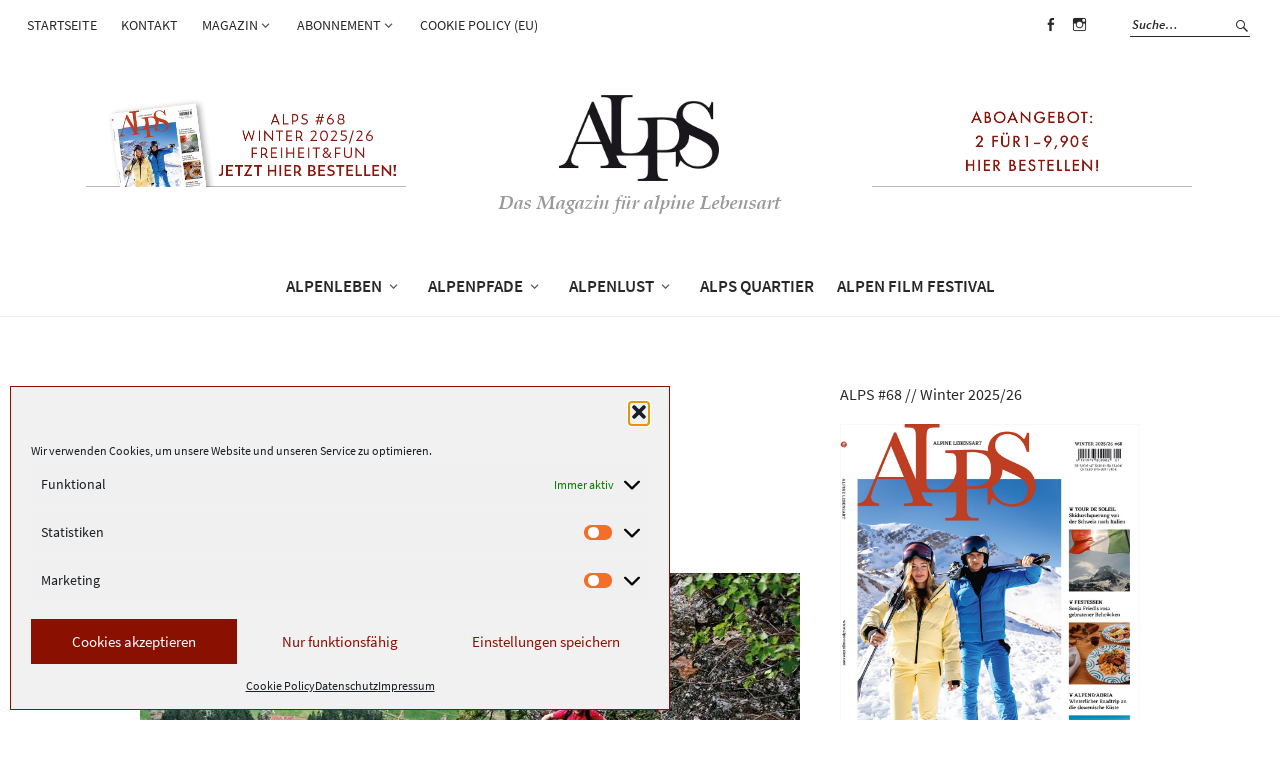

--- FILE ---
content_type: text/html; charset=UTF-8
request_url: https://www.alps-magazine.com/thema/nase/
body_size: 51679
content:
<!DOCTYPE html>
<html lang="de">
<head>
<meta charset="UTF-8" />
<meta name="viewport" content="width=device-width, initial-scale=1">
<meta name="google-site-verification" content="HTUW6R_tfde_rYSpkxE_VGN7kPYQCVGuYGqfyR5Vv2c" />
<link rel="profile" href="http://gmpg.org/xfn/11">
<link rel="pingback" href="">
<link rel="stylesheet" type="text/css" href="https://www.alps-magazine.com/wp-content/themes/weta-child/MyFontsWebfontsKit.css">

<script>!function(e,c){e[c]=e[c]+(e[c]&&" ")+"quform-js"}(document.documentElement,"className");</script><meta name='robots' content='noindex, follow' />

	<!-- This site is optimized with the Yoast SEO plugin v26.7 - https://yoast.com/wordpress/plugins/seo/ -->
	<title>Nase Archives &#8211; ALPS Magazine</title>
	<script type="application/ld+json" class="yoast-schema-graph">{"@context":"https://schema.org","@graph":[{"@type":"CollectionPage","@id":"https://www.alps-magazine.com/thema/nase/","url":"https://www.alps-magazine.com/thema/nase/","name":"Nase Archives &#8211; ALPS Magazine","isPartOf":{"@id":"https://www.alps-magazine.com/#website"},"primaryImageOfPage":{"@id":"https://www.alps-magazine.com/thema/nase/#primaryimage"},"image":{"@id":"https://www.alps-magazine.com/thema/nase/#primaryimage"},"thumbnailUrl":"https://www.alps-magazine.com/wp-content/uploads/2016/09/klettersteig-hohe-wand-1.jpg","breadcrumb":{"@id":"https://www.alps-magazine.com/thema/nase/#breadcrumb"},"inLanguage":"de"},{"@type":"ImageObject","inLanguage":"de","@id":"https://www.alps-magazine.com/thema/nase/#primaryimage","url":"https://www.alps-magazine.com/wp-content/uploads/2016/09/klettersteig-hohe-wand-1.jpg","contentUrl":"https://www.alps-magazine.com/wp-content/uploads/2016/09/klettersteig-hohe-wand-1.jpg","width":1200,"height":800,"caption":"Nase/Naturpark-Klettersteig/Nasenwand Auf den beiden Seilbrücken hat man das Schwierigste schon hinter sich gebracht! © Foto: Csaba Szépfalusi/Tyrolia Verlag"},{"@type":"BreadcrumbList","@id":"https://www.alps-magazine.com/thema/nase/#breadcrumb","itemListElement":[{"@type":"ListItem","position":1,"name":"Home","item":"https://www.alps-magazine.com/"},{"@type":"ListItem","position":2,"name":"Nase"}]},{"@type":"WebSite","@id":"https://www.alps-magazine.com/#website","url":"https://www.alps-magazine.com/","name":"","description":"Das Magazin für alpine Lebensart","publisher":{"@id":"https://www.alps-magazine.com/#organization"},"potentialAction":[{"@type":"SearchAction","target":{"@type":"EntryPoint","urlTemplate":"https://www.alps-magazine.com/?s={search_term_string}"},"query-input":{"@type":"PropertyValueSpecification","valueRequired":true,"valueName":"search_term_string"}}],"inLanguage":"de"},{"@type":"Organization","@id":"https://www.alps-magazine.com/#organization","name":"ALPS Magazine GmbH","url":"https://www.alps-magazine.com/","logo":{"@type":"ImageObject","inLanguage":"de","@id":"https://www.alps-magazine.com/#/schema/logo/image/","url":"https://www.alps-magazine.com/wp-content/uploads/2015/12/alps-logo_600.jpg","contentUrl":"https://www.alps-magazine.com/wp-content/uploads/2015/12/alps-logo_600.jpg","width":600,"height":388,"caption":"ALPS Magazine GmbH"},"image":{"@id":"https://www.alps-magazine.com/#/schema/logo/image/"},"sameAs":["http://www.facebook.com/alpsmagazine","https://www.instagram.com/alps_magazin/"]}]}</script>
	<!-- / Yoast SEO plugin. -->


<link rel='dns-prefetch' href='//stats.wp.com' />
<link rel='dns-prefetch' href='//fonts.googleapis.com' />
<link rel='dns-prefetch' href='//v0.wordpress.com' />
<link rel="alternate" type="application/rss+xml" title=" &raquo; Feed" href="https://www.alps-magazine.com/feed/" />
<link rel="alternate" type="application/rss+xml" title=" &raquo; Kommentar-Feed" href="https://www.alps-magazine.com/comments/feed/" />
<link rel="alternate" type="application/rss+xml" title=" &raquo; Schlagwort-Feed zu Nase" href="https://www.alps-magazine.com/thema/nase/feed/" />
<style id='wp-img-auto-sizes-contain-inline-css' type='text/css'>
img:is([sizes=auto i],[sizes^="auto," i]){contain-intrinsic-size:3000px 1500px}
/*# sourceURL=wp-img-auto-sizes-contain-inline-css */
</style>
<style id='wp-emoji-styles-inline-css' type='text/css'>

	img.wp-smiley, img.emoji {
		display: inline !important;
		border: none !important;
		box-shadow: none !important;
		height: 1em !important;
		width: 1em !important;
		margin: 0 0.07em !important;
		vertical-align: -0.1em !important;
		background: none !important;
		padding: 0 !important;
	}
/*# sourceURL=wp-emoji-styles-inline-css */
</style>
<style id='wp-block-library-inline-css' type='text/css'>
:root{--wp-block-synced-color:#7a00df;--wp-block-synced-color--rgb:122,0,223;--wp-bound-block-color:var(--wp-block-synced-color);--wp-editor-canvas-background:#ddd;--wp-admin-theme-color:#007cba;--wp-admin-theme-color--rgb:0,124,186;--wp-admin-theme-color-darker-10:#006ba1;--wp-admin-theme-color-darker-10--rgb:0,107,160.5;--wp-admin-theme-color-darker-20:#005a87;--wp-admin-theme-color-darker-20--rgb:0,90,135;--wp-admin-border-width-focus:2px}@media (min-resolution:192dpi){:root{--wp-admin-border-width-focus:1.5px}}.wp-element-button{cursor:pointer}:root .has-very-light-gray-background-color{background-color:#eee}:root .has-very-dark-gray-background-color{background-color:#313131}:root .has-very-light-gray-color{color:#eee}:root .has-very-dark-gray-color{color:#313131}:root .has-vivid-green-cyan-to-vivid-cyan-blue-gradient-background{background:linear-gradient(135deg,#00d084,#0693e3)}:root .has-purple-crush-gradient-background{background:linear-gradient(135deg,#34e2e4,#4721fb 50%,#ab1dfe)}:root .has-hazy-dawn-gradient-background{background:linear-gradient(135deg,#faaca8,#dad0ec)}:root .has-subdued-olive-gradient-background{background:linear-gradient(135deg,#fafae1,#67a671)}:root .has-atomic-cream-gradient-background{background:linear-gradient(135deg,#fdd79a,#004a59)}:root .has-nightshade-gradient-background{background:linear-gradient(135deg,#330968,#31cdcf)}:root .has-midnight-gradient-background{background:linear-gradient(135deg,#020381,#2874fc)}:root{--wp--preset--font-size--normal:16px;--wp--preset--font-size--huge:42px}.has-regular-font-size{font-size:1em}.has-larger-font-size{font-size:2.625em}.has-normal-font-size{font-size:var(--wp--preset--font-size--normal)}.has-huge-font-size{font-size:var(--wp--preset--font-size--huge)}.has-text-align-center{text-align:center}.has-text-align-left{text-align:left}.has-text-align-right{text-align:right}.has-fit-text{white-space:nowrap!important}#end-resizable-editor-section{display:none}.aligncenter{clear:both}.items-justified-left{justify-content:flex-start}.items-justified-center{justify-content:center}.items-justified-right{justify-content:flex-end}.items-justified-space-between{justify-content:space-between}.screen-reader-text{border:0;clip-path:inset(50%);height:1px;margin:-1px;overflow:hidden;padding:0;position:absolute;width:1px;word-wrap:normal!important}.screen-reader-text:focus{background-color:#ddd;clip-path:none;color:#444;display:block;font-size:1em;height:auto;left:5px;line-height:normal;padding:15px 23px 14px;text-decoration:none;top:5px;width:auto;z-index:100000}html :where(.has-border-color){border-style:solid}html :where([style*=border-top-color]){border-top-style:solid}html :where([style*=border-right-color]){border-right-style:solid}html :where([style*=border-bottom-color]){border-bottom-style:solid}html :where([style*=border-left-color]){border-left-style:solid}html :where([style*=border-width]){border-style:solid}html :where([style*=border-top-width]){border-top-style:solid}html :where([style*=border-right-width]){border-right-style:solid}html :where([style*=border-bottom-width]){border-bottom-style:solid}html :where([style*=border-left-width]){border-left-style:solid}html :where(img[class*=wp-image-]){height:auto;max-width:100%}:where(figure){margin:0 0 1em}html :where(.is-position-sticky){--wp-admin--admin-bar--position-offset:var(--wp-admin--admin-bar--height,0px)}@media screen and (max-width:600px){html :where(.is-position-sticky){--wp-admin--admin-bar--position-offset:0px}}

/*# sourceURL=wp-block-library-inline-css */
</style><style id='global-styles-inline-css' type='text/css'>
:root{--wp--preset--aspect-ratio--square: 1;--wp--preset--aspect-ratio--4-3: 4/3;--wp--preset--aspect-ratio--3-4: 3/4;--wp--preset--aspect-ratio--3-2: 3/2;--wp--preset--aspect-ratio--2-3: 2/3;--wp--preset--aspect-ratio--16-9: 16/9;--wp--preset--aspect-ratio--9-16: 9/16;--wp--preset--color--black: #000000;--wp--preset--color--cyan-bluish-gray: #abb8c3;--wp--preset--color--white: #ffffff;--wp--preset--color--pale-pink: #f78da7;--wp--preset--color--vivid-red: #cf2e2e;--wp--preset--color--luminous-vivid-orange: #ff6900;--wp--preset--color--luminous-vivid-amber: #fcb900;--wp--preset--color--light-green-cyan: #7bdcb5;--wp--preset--color--vivid-green-cyan: #00d084;--wp--preset--color--pale-cyan-blue: #8ed1fc;--wp--preset--color--vivid-cyan-blue: #0693e3;--wp--preset--color--vivid-purple: #9b51e0;--wp--preset--gradient--vivid-cyan-blue-to-vivid-purple: linear-gradient(135deg,rgb(6,147,227) 0%,rgb(155,81,224) 100%);--wp--preset--gradient--light-green-cyan-to-vivid-green-cyan: linear-gradient(135deg,rgb(122,220,180) 0%,rgb(0,208,130) 100%);--wp--preset--gradient--luminous-vivid-amber-to-luminous-vivid-orange: linear-gradient(135deg,rgb(252,185,0) 0%,rgb(255,105,0) 100%);--wp--preset--gradient--luminous-vivid-orange-to-vivid-red: linear-gradient(135deg,rgb(255,105,0) 0%,rgb(207,46,46) 100%);--wp--preset--gradient--very-light-gray-to-cyan-bluish-gray: linear-gradient(135deg,rgb(238,238,238) 0%,rgb(169,184,195) 100%);--wp--preset--gradient--cool-to-warm-spectrum: linear-gradient(135deg,rgb(74,234,220) 0%,rgb(151,120,209) 20%,rgb(207,42,186) 40%,rgb(238,44,130) 60%,rgb(251,105,98) 80%,rgb(254,248,76) 100%);--wp--preset--gradient--blush-light-purple: linear-gradient(135deg,rgb(255,206,236) 0%,rgb(152,150,240) 100%);--wp--preset--gradient--blush-bordeaux: linear-gradient(135deg,rgb(254,205,165) 0%,rgb(254,45,45) 50%,rgb(107,0,62) 100%);--wp--preset--gradient--luminous-dusk: linear-gradient(135deg,rgb(255,203,112) 0%,rgb(199,81,192) 50%,rgb(65,88,208) 100%);--wp--preset--gradient--pale-ocean: linear-gradient(135deg,rgb(255,245,203) 0%,rgb(182,227,212) 50%,rgb(51,167,181) 100%);--wp--preset--gradient--electric-grass: linear-gradient(135deg,rgb(202,248,128) 0%,rgb(113,206,126) 100%);--wp--preset--gradient--midnight: linear-gradient(135deg,rgb(2,3,129) 0%,rgb(40,116,252) 100%);--wp--preset--font-size--small: 13px;--wp--preset--font-size--medium: 20px;--wp--preset--font-size--large: 19px;--wp--preset--font-size--x-large: 42px;--wp--preset--font-size--regular: 16px;--wp--preset--font-size--larger: 23px;--wp--preset--spacing--20: 0.44rem;--wp--preset--spacing--30: 0.67rem;--wp--preset--spacing--40: 1rem;--wp--preset--spacing--50: 1.5rem;--wp--preset--spacing--60: 2.25rem;--wp--preset--spacing--70: 3.38rem;--wp--preset--spacing--80: 5.06rem;--wp--preset--shadow--natural: 6px 6px 9px rgba(0, 0, 0, 0.2);--wp--preset--shadow--deep: 12px 12px 50px rgba(0, 0, 0, 0.4);--wp--preset--shadow--sharp: 6px 6px 0px rgba(0, 0, 0, 0.2);--wp--preset--shadow--outlined: 6px 6px 0px -3px rgb(255, 255, 255), 6px 6px rgb(0, 0, 0);--wp--preset--shadow--crisp: 6px 6px 0px rgb(0, 0, 0);}:where(.is-layout-flex){gap: 0.5em;}:where(.is-layout-grid){gap: 0.5em;}body .is-layout-flex{display: flex;}.is-layout-flex{flex-wrap: wrap;align-items: center;}.is-layout-flex > :is(*, div){margin: 0;}body .is-layout-grid{display: grid;}.is-layout-grid > :is(*, div){margin: 0;}:where(.wp-block-columns.is-layout-flex){gap: 2em;}:where(.wp-block-columns.is-layout-grid){gap: 2em;}:where(.wp-block-post-template.is-layout-flex){gap: 1.25em;}:where(.wp-block-post-template.is-layout-grid){gap: 1.25em;}.has-black-color{color: var(--wp--preset--color--black) !important;}.has-cyan-bluish-gray-color{color: var(--wp--preset--color--cyan-bluish-gray) !important;}.has-white-color{color: var(--wp--preset--color--white) !important;}.has-pale-pink-color{color: var(--wp--preset--color--pale-pink) !important;}.has-vivid-red-color{color: var(--wp--preset--color--vivid-red) !important;}.has-luminous-vivid-orange-color{color: var(--wp--preset--color--luminous-vivid-orange) !important;}.has-luminous-vivid-amber-color{color: var(--wp--preset--color--luminous-vivid-amber) !important;}.has-light-green-cyan-color{color: var(--wp--preset--color--light-green-cyan) !important;}.has-vivid-green-cyan-color{color: var(--wp--preset--color--vivid-green-cyan) !important;}.has-pale-cyan-blue-color{color: var(--wp--preset--color--pale-cyan-blue) !important;}.has-vivid-cyan-blue-color{color: var(--wp--preset--color--vivid-cyan-blue) !important;}.has-vivid-purple-color{color: var(--wp--preset--color--vivid-purple) !important;}.has-black-background-color{background-color: var(--wp--preset--color--black) !important;}.has-cyan-bluish-gray-background-color{background-color: var(--wp--preset--color--cyan-bluish-gray) !important;}.has-white-background-color{background-color: var(--wp--preset--color--white) !important;}.has-pale-pink-background-color{background-color: var(--wp--preset--color--pale-pink) !important;}.has-vivid-red-background-color{background-color: var(--wp--preset--color--vivid-red) !important;}.has-luminous-vivid-orange-background-color{background-color: var(--wp--preset--color--luminous-vivid-orange) !important;}.has-luminous-vivid-amber-background-color{background-color: var(--wp--preset--color--luminous-vivid-amber) !important;}.has-light-green-cyan-background-color{background-color: var(--wp--preset--color--light-green-cyan) !important;}.has-vivid-green-cyan-background-color{background-color: var(--wp--preset--color--vivid-green-cyan) !important;}.has-pale-cyan-blue-background-color{background-color: var(--wp--preset--color--pale-cyan-blue) !important;}.has-vivid-cyan-blue-background-color{background-color: var(--wp--preset--color--vivid-cyan-blue) !important;}.has-vivid-purple-background-color{background-color: var(--wp--preset--color--vivid-purple) !important;}.has-black-border-color{border-color: var(--wp--preset--color--black) !important;}.has-cyan-bluish-gray-border-color{border-color: var(--wp--preset--color--cyan-bluish-gray) !important;}.has-white-border-color{border-color: var(--wp--preset--color--white) !important;}.has-pale-pink-border-color{border-color: var(--wp--preset--color--pale-pink) !important;}.has-vivid-red-border-color{border-color: var(--wp--preset--color--vivid-red) !important;}.has-luminous-vivid-orange-border-color{border-color: var(--wp--preset--color--luminous-vivid-orange) !important;}.has-luminous-vivid-amber-border-color{border-color: var(--wp--preset--color--luminous-vivid-amber) !important;}.has-light-green-cyan-border-color{border-color: var(--wp--preset--color--light-green-cyan) !important;}.has-vivid-green-cyan-border-color{border-color: var(--wp--preset--color--vivid-green-cyan) !important;}.has-pale-cyan-blue-border-color{border-color: var(--wp--preset--color--pale-cyan-blue) !important;}.has-vivid-cyan-blue-border-color{border-color: var(--wp--preset--color--vivid-cyan-blue) !important;}.has-vivid-purple-border-color{border-color: var(--wp--preset--color--vivid-purple) !important;}.has-vivid-cyan-blue-to-vivid-purple-gradient-background{background: var(--wp--preset--gradient--vivid-cyan-blue-to-vivid-purple) !important;}.has-light-green-cyan-to-vivid-green-cyan-gradient-background{background: var(--wp--preset--gradient--light-green-cyan-to-vivid-green-cyan) !important;}.has-luminous-vivid-amber-to-luminous-vivid-orange-gradient-background{background: var(--wp--preset--gradient--luminous-vivid-amber-to-luminous-vivid-orange) !important;}.has-luminous-vivid-orange-to-vivid-red-gradient-background{background: var(--wp--preset--gradient--luminous-vivid-orange-to-vivid-red) !important;}.has-very-light-gray-to-cyan-bluish-gray-gradient-background{background: var(--wp--preset--gradient--very-light-gray-to-cyan-bluish-gray) !important;}.has-cool-to-warm-spectrum-gradient-background{background: var(--wp--preset--gradient--cool-to-warm-spectrum) !important;}.has-blush-light-purple-gradient-background{background: var(--wp--preset--gradient--blush-light-purple) !important;}.has-blush-bordeaux-gradient-background{background: var(--wp--preset--gradient--blush-bordeaux) !important;}.has-luminous-dusk-gradient-background{background: var(--wp--preset--gradient--luminous-dusk) !important;}.has-pale-ocean-gradient-background{background: var(--wp--preset--gradient--pale-ocean) !important;}.has-electric-grass-gradient-background{background: var(--wp--preset--gradient--electric-grass) !important;}.has-midnight-gradient-background{background: var(--wp--preset--gradient--midnight) !important;}.has-small-font-size{font-size: var(--wp--preset--font-size--small) !important;}.has-medium-font-size{font-size: var(--wp--preset--font-size--medium) !important;}.has-large-font-size{font-size: var(--wp--preset--font-size--large) !important;}.has-x-large-font-size{font-size: var(--wp--preset--font-size--x-large) !important;}
/*# sourceURL=global-styles-inline-css */
</style>

<style id='classic-theme-styles-inline-css' type='text/css'>
/*! This file is auto-generated */
.wp-block-button__link{color:#fff;background-color:#32373c;border-radius:9999px;box-shadow:none;text-decoration:none;padding:calc(.667em + 2px) calc(1.333em + 2px);font-size:1.125em}.wp-block-file__button{background:#32373c;color:#fff;text-decoration:none}
/*# sourceURL=/wp-includes/css/classic-themes.min.css */
</style>
<link rel='stylesheet' id='quform-css' href='https://www.alps-magazine.com/wp-content/plugins/quform/cache/quform.css?ver=1764780688' type='text/css' media='all' />
<link rel='stylesheet' id='cmplz-general-css' href='https://www.alps-magazine.com/wp-content/plugins/complianz-gdpr-premium/assets/css/cookieblocker.min.css?ver=1762337743' type='text/css' media='all' />
<link rel='stylesheet' id='parent-style-css' href='https://www.alps-magazine.com/wp-content/themes/weta/style.css?ver=6.9' type='text/css' media='all' />
<link rel='stylesheet' id='weta-fonts-css' href='https://fonts.googleapis.com/css?family=Source+Sans+Pro%3A400%2C400italic%2C600%2C600italic&#038;subset=latin%2Clatin-ext' type='text/css' media='all' />
<link rel='stylesheet' id='weta-style-css' href='https://www.alps-magazine.com/wp-content/themes/weta-child/style.css?ver=20150704' type='text/css' media='all' />
<link rel='stylesheet' id='weta-flex-slider-style-css' href='https://www.alps-magazine.com/wp-content/themes/weta/js/flex-slider/flexslider.css?ver=6.9' type='text/css' media='all' />
<link rel='stylesheet' id='genericons-css' href='https://www.alps-magazine.com/wp-content/plugins/jetpack/_inc/genericons/genericons/genericons.css?ver=3.1' type='text/css' media='all' />
<link rel='stylesheet' id='rapidmail-widget-css-css' href='https://www.alps-magazine.com/wp-content/plugins/rapidmail-newsletter-software/css/widget.css?ver=6.9' type='text/css' media='all' />
<script type="text/javascript" src="https://www.alps-magazine.com/wp-includes/js/jquery/jquery.min.js?ver=3.7.1" id="jquery-core-js"></script>
<script type="text/javascript" src="https://www.alps-magazine.com/wp-includes/js/jquery/jquery-migrate.min.js?ver=3.4.1" id="jquery-migrate-js"></script>
<script type="text/javascript" src="https://www.alps-magazine.com/wp-content/themes/weta/js/jquery.fitvids.js?ver=1.1" id="weta-fitvids-js"></script>
<script type="text/javascript" src="https://www.alps-magazine.com/wp-content/themes/weta/js/flex-slider/jquery.flexslider-min.js?ver=6.9" id="weta-flex-slider-js"></script>
<script type="text/javascript" id="rapidmail-widget-js-js-extra">
/* <![CDATA[ */
var rmwidget = {"msg_an_error_occurred":"Es ist ein Fehler aufgetreten","msg_subscribe_success":"Vielen Dank f\u00fcr Ihre Anmeldung!","spinner_uri":"https://www.alps-magazine.com/wp-includes/images/wpspin_light.gif"};
//# sourceURL=rapidmail-widget-js-js-extra
/* ]]> */
</script>
<script type="text/javascript" src="https://www.alps-magazine.com/wp-content/plugins/rapidmail-newsletter-software/js/widget.js?ver=6.9" id="rapidmail-widget-js-js"></script>
<script></script><link rel="https://api.w.org/" href="https://www.alps-magazine.com/wp-json/" /><link rel="alternate" title="JSON" type="application/json" href="https://www.alps-magazine.com/wp-json/wp/v2/tags/689" />
	<style>img#wpstats{display:none}</style>
					<style>.cmplz-hidden {
					display: none !important;
				}</style>	<style type="text/css">
	.entry-content a, .comment-text a, .author-bio a, .textwidget a {color: ;}
		#masthead {background: ;}
	@media screen and (min-width: 1023px) {
	.sticky-content.fixed {background: ;}
	}
			#colophon {background: ;}
			.widget_weta_authors {background: ;}
			.widget_weta_quote {background: ;}
			.widget_weta_numbered_rp {background: ;}
			@media screen and (min-width: 1023px) {
	.sticky-content {margin-top: 0;}
	.sticky-element .sticky-anchor {display: block !important;}
	.sticky-content.fixed {position: fixed !important; top: 0 !important; left:0; right: 0; z-index: 10000;}
	}
						@media screen and (min-width: 1023px) {
	.sticky-wrap {padding-left: 120px; padding-right: 120px;}
	}
		</style>
		<meta name="generator" content="Powered by WPBakery Page Builder - drag and drop page builder for WordPress."/>
	<style type="text/css" id="weta-header-css">
		
		</style>
	<link rel="icon" href="https://www.alps-magazine.com/wp-content/uploads/2017/06/apple-touch-icon-100x100.png" sizes="32x32" />
<link rel="icon" href="https://www.alps-magazine.com/wp-content/uploads/2017/06/apple-touch-icon.png" sizes="192x192" />
<link rel="apple-touch-icon" href="https://www.alps-magazine.com/wp-content/uploads/2017/06/apple-touch-icon.png" />
<meta name="msapplication-TileImage" content="https://www.alps-magazine.com/wp-content/uploads/2017/06/apple-touch-icon.png" />
		<style type="text/css" id="wp-custom-css">
			/*
Willkommen bei den Individuellen CSS

Wie es funktioniert, steht unter http://wp.me/PEmnE-Bt
*/

#widget_weta_slider-2 {
max-width: 1200px;
}

.widget_weta_slider .widget-title
{

    text-align: left !important;

}

.widget_weta_slider .widget-title span:after
{

    display: none;

}


.tiled-gallery {

    margin: 0px;

}

p {
margin-bottom: 10px;
}

img.wp-post-image {
    width: 100%;
}

.widget_weta_rp .rp-one-column-overlay, .widget_weta_rp .rp-one-column-textright, .widget h3.one-column-overlay-title, .widget h3.one-column-textright-title {
  max-width: 1200px;
  margin: 0 auto;
}

.overlay {
opacity: 0.8;
}

.cc-window {
    font-family: 'Source Sans Pro', Helvetica,Calibri,Arial,sans-serif !important;
}

.woocommerce-tabs .panel h2 {
display: none;
}




.woocommerce ul.products li.first, .woocommerce-page ul.products li.first, .column-area ul.product_list_widget li:nth-child(1), .column-area ul.product_list_widget li:nth-child(4), .column-area ul.product_list_widget li:nth-child(7), .column-area ul.product_list_widget li:nth-child(10) {
    clear: none !important;
	  margin-right: 3.3%;
}

#cookie-notice {
	font-size: 13px !important;
	line-height: 18px;
	text-align: center;
}

#cookie-notice .button.wp-default {
/*! font-family: sans-serif; */
	font-family: 'Source Sans Pro', Helvetica, Arial, sans-serif !important;
	line-height: 18px;
	padding: 2px 12px;
	background: linear-gradient(to bottom,#FEFEFE,#F4F4F4) repeat scroll 0 0 #F3F3F3;
/*! border-color: #BBB; */
	color: #333;
/*! text-shadow: 0 1px 0 #FFF; */
/*! -moz-box-sizing: border-box; */
	border-radius: 0 !important;
	border-style: none !important;
	border-width: 0 !important;
	cursor: pointer;
	display: inline-block;
	font-size: 12px;
	font-style: normal;
	text-decoration: none;
	white-space: nowrap;
	outline: none;
}

.adsbygoogle {
	background: transparent !important;
}

p.intro-border {
	border-top: 2px solid #000000;
	border-bottom: 1px solid #000000;
	padding: 10px;
}

.grossb {
	text-transform: uppercase;
}

.single-product .images .woocommerce-product-gallery__trigger {
    position: absolute;
    top: 10px;
    left: 10px;
    background: #fff;
    width: 30px;
    height: 30px;
    display: block;
    z-index: 10000;
    text-align: center;
    padding-top: 7px;
    line-height: 1 !important;
}

.bildtrimm {
	margin-top: 30px !important;
	margin-bottom: 5px !important;
}

.bold_bigger {
	font-size: 1.2rem;
	font-weight: bold;
}

.bold_bigger15 {
	font-size: 1.5rem;
	font-weight: bold;
}

.divider2 {
	width: 100%;
	margin-bottom: 0;
	padding-top: 0;
	display: block;
	clear: both;
}

.dropcap_zahl {
	float: left;
	padding: 0 6px 0 0;
	font-size: 1.5rem !important;
	line-height: 1;
	font-family: "ZapfDingbats" !important;
	color: #000;
	margin-top: 0;
}

.dropcap_pfeil {
	float: left;
	padding: 0 6px 0 0;
	font-size: 1.2rem !important;
	line-height: 1;
	font-family: "ZapfDingbats" !important;
	color: #000;
	margin-top: 5px;
}

.entry-content .two-columns-one, .entry-content .three-columns-one, .entry-content .three-columns-two, .entry-content .four-columns-one, .entry-content .four-columns-two, .entry-content .four-columns-three {
	margin-bottom: 0 !important;
}

.blog-wrap #primary .entry-header h2.entry-title,
	.single-post .entry-header h1.entry-title {
	font-family: 'Playfair Display', serif !important;
	font-weight:900;
}

h1.entry-title {
	text-transform: none;
}

.three-columns-one {
	margin: 0 3% 0 0;
}

#site-branding p.site-description {
	text-transform: none !important;
	font-size: 1.2rem !important;
}

.dropcaps_3 {
	width: 70px;
	height: 70px;
	padding: 0;
	float: left;
	overflow: hidden;
	font-size: 80px;
	color: #404040;
	font-weight: 600;
	line-height: normal;
	margin-top: -21px;
	margin-left: 0;
}

.zentriert {
	text-align: center;
}
.backblack{background:#000000;}
.white{color:#ffffff !important;}

.kasten-schwarz{
 background: #000000 none repeat scroll 0% 0%;
 padding:15px;
}

.front-fullwidth .widget_weta_quote blockquote.quote-text, .front-content .widget_weta_quote blockquote.quote-text {
    font-family: 'Playfair Display' !important;
    font-weight: bold;
}

.entry-header h2.entry-title {
    font-family: 'Playfair Display' !important;
    font-weight: 700;
}

.widget_weta_slider .entry-header h2.entry-title a {
    font-family: 'Playfair Display';
    color: #FFF !important;
    font-size: 3rem;
    text-transform: none !important;
    font-weight: 900;
}

.three-columns-one {
    width: 31%;
}

.three-columns-two {
    width: 66%;
}


.front-fullwidth .widget {
    padding-top: 23px;
}

.archive-header h1.archive-title {
 font-weight: bold;
}

.archive-header .taxonomy-description p {
color: #000; 
}

.taxonomy-description a {
 color: #000000;
text-decoration: underline;
opacity: 1;
cursor: pointer;
}
.taxonomy-description a:hover {
color: #999;
-moz-transition: all 0.3s ease-in;
-o-transition: all 0.3s ease-in;
-webkit-transition: all 0.3s ease-in;
transition: all 0.3s ease-in;
}

.icon-noun {
display: inline-block;
height: 1.8em;
width: auto;
vertical-align: top;
margin-top: -0.2em;
margin-right: -0.1em;
}

.box p {
font-family: 'Source Sans Pro', Arial, Helvetica, sans-serif !important;
    font-size: 0.875rem !important;
    line-height: 1.7 !important;
    color: #282828 !important;
}

.box li {
font-family: 'Source Sans Pro', Arial, Helvetica, sans-serif !important;
    font-size: 0.875rem !important;
    line-height: 1.7 !important;
    color: #282828 !important;
}

@media screen and (min-width: 1023px) {
	.sticky-wrap {padding-left: 100px; padding-right: 100px;}
	}

.front-fullwidth .widget {
    padding-top: 23px;
}

@media (max-width: 767px) {
	.three-columns-one {
    width: 100%;
}

.three-columns-two {
    width: 100%;
}
	}

.single-product.woocommerce h1 {
    padding: 0px;
}

.single-product .entry-summary p.price {
    margin: 0;
    padding: 26px 0 6px;
}

.single-product .entry-summary p {
    padding-bottom: 0px;
}
.woocommerce form select {
    width: 100%;
    box-sizing: border-box;
}
@media screen and (min-width: 1100px) {
.single-product.woocommerce h1 {
    width: 100%;
    float: left;
    padding-top: 45px;
}
}

@media screen and (min-width: 1023px) {
#menu-top-wrap {
    padding: 0;
}
}

@media screen and (min-width: 1023px) {
.header-top-nav ul li {
    padding: 15px 12px;
}
}

@media screen and (min-width: 1023px) {
.sticky-wrap {
    padding-left: 20px;
    padding-right: 20px;
}
}

@media screen and (min-width: 1023px){
.nav-is-fixed a.cart-btn-menu {
    visibility: hidden;
}}

@media screen and (min-width: 1023px){
.header-shop-wrap {
    padding: 0 15px;
}}

.flex-control-thumbs li {
    margin: 0px 5px 0px 0px;
}

@media screen and (max-width: 480px){
.centered-wrap {
    padding: 0px !important;
}}

.woocommerce ul.products li.first, .woocommerce-page ul.products li.first { clear: left !important}

.authorbox p {
    font-size: 0.9rem;
    line-height: 1.5;
}

.wpcf7-form-control-wrap {
    position: relative;
    margin: 0;
    font-weight: normal;
    font-style: normal;
    color: #000000 !important;
}

.entry-content ul, .entry-content ol {
font-family: ZapfCalligraphic801BT-Roman;
font-size: 1.05rem;
line-height: 1.55;
font-weight: normal;
font-style: normal;
color: #000000 !important;
}

#logo-left, #logo-right, #logo-mitte {
   width:33.3%;
   float:left;
   margin-bottom: 0px;
}

@media screen and (max-width: 1024px){
#logo-left, #logo-right {
    visibility: hidden;
	display: none;
	clear: both;
}
#logo-mitte {
   width:100%;
	clear: both;
}}
@media screen and (min-width: 1023px){
#site-branding {
    max-width: 1380px;
	margin: 0 auto;
}
#menu-top-wrap {
padding: 0 30px 0 15px;
}
}

.entry-content ul li::before, .comment-text ul li::before {
    vertical-align: top;
    position: relative;
    top: 0;
    left: 0;
    content: '\2013';
    padding: 0;
    margin-right: 6px;
}

@media (min-width: 320px){
#instagram-feed-widget-2 h3.widget-title {
padding-left: 26px;
padding-bottom: 0px;
}
}

		</style>
		<noscript><style> .wpb_animate_when_almost_visible { opacity: 1; }</style></noscript><link rel='stylesheet' id='jetpack-top-posts-widget-css' href='https://www.alps-magazine.com/wp-content/plugins/jetpack/modules/widgets/top-posts/style.css?ver=20141013' type='text/css' media='all' />
</head>

<body class="archive tag tag-nase tag-689 wp-theme-weta wp-child-theme-weta-child weta-sharebtns wpb-js-composer js-comp-ver-8.7.2 vc_responsive">

		<div class="header-bg">
		<header id="masthead" class="cf" role="banner">

			<div id="menu-top-wrap">
				
	<nav class="header-top-nav" role="navigation">
		<ul id="menu-top-menue" class="nav-menu"><li id="menu-item-8804" class="menu-item menu-item-type-post_type menu-item-object-page menu-item-home menu-item-8804"><a href="https://www.alps-magazine.com/">STARTSEITE</a></li>
<li id="menu-item-8710" class="menu-item menu-item-type-post_type menu-item-object-page menu-item-8710"><a href="https://www.alps-magazine.com/kontakt/">KONTAKT</a></li>
<li id="menu-item-8702" class="menu-item menu-item-type-custom menu-item-object-custom menu-item-has-children menu-item-8702"><a href="#">MAGAZIN</a>
<ul class="sub-menu">
	<li id="menu-item-10183" class="menu-item menu-item-type-custom menu-item-object-custom menu-item-has-children menu-item-10183"><a href="#">INHALT</a>
	<ul class="sub-menu">
		<li id="menu-item-58634" class="menu-item menu-item-type-post_type menu-item-object-post menu-item-58634"><a href="https://www.alps-magazine.com/alps-68-winter-2025-26/" title="ALPS #68 / Winter 2025/26">INHALT #68 / Winter 2025/26</a></li>
		<li id="menu-item-58419" class="menu-item menu-item-type-post_type menu-item-object-post menu-item-58419"><a href="https://www.alps-magazine.com/alps-67-herbst-2025/">INHALT #67 / Herbst 2025</a></li>
		<li id="menu-item-58119" class="menu-item menu-item-type-post_type menu-item-object-post menu-item-58119"><a href="https://www.alps-magazine.com/alps-66-sommer-2025/" title="ALPS #66 / Sommer 2025">INHALT #66 / Sommer 2025</a></li>
		<li id="menu-item-57801" class="menu-item menu-item-type-post_type menu-item-object-post menu-item-57801"><a href="https://www.alps-magazine.com/alps-65-fruehling-2025/" title="ALPS #65 / Frühling 2025">INHALT #65 / Frühling 2025</a></li>
		<li id="menu-item-57802" class="menu-item menu-item-type-post_type menu-item-object-post menu-item-57802"><a href="https://www.alps-magazine.com/alps-64-winter-2025/" title="ALPS #64 / Winter 2025">INHALT #64 / Winter 2025</a></li>
		<li id="menu-item-56878" class="menu-item menu-item-type-post_type menu-item-object-post menu-item-56878"><a href="https://www.alps-magazine.com/alps-63-herbst-2024/" title="ALPS #63 / Herbst 2024">INHALT #63 / Herbst 2024</a></li>
		<li id="menu-item-56168" class="menu-item menu-item-type-post_type menu-item-object-post menu-item-56168"><a href="https://www.alps-magazine.com/alps-62-sommer-2024/" title="ALPS INHALT #62 / Sommer 2024">INHALT #62 / Sommer 2024</a></li>
		<li id="menu-item-56002" class="menu-item menu-item-type-post_type menu-item-object-post menu-item-56002"><a href="https://www.alps-magazine.com/alps-61-fruehling-2024/" title="ALPS #61 / Frühling 2024">INHALT #61 / Frühling 2024</a></li>
		<li id="menu-item-55299" class="menu-item menu-item-type-post_type menu-item-object-post menu-item-55299"><a href="https://www.alps-magazine.com/alps-60-winter-2024/" title="ALPS  #60 / Winter 2024">INHALT #60 / Winter 2024</a></li>
		<li id="menu-item-55300" class="menu-item menu-item-type-post_type menu-item-object-post menu-item-55300"><a href="https://www.alps-magazine.com/alps-59-herbst-2023/" title="ALPS #59 / Herbst 2023">INHALT  #59 / Herbst 2023</a></li>
		<li id="menu-item-55301" class="menu-item menu-item-type-post_type menu-item-object-post menu-item-55301"><a href="https://www.alps-magazine.com/alps-58-sommer-2023/" title="ALPS #58 / Sommer 2023">INHALT  #58 / Sommer 2023</a></li>
		<li id="menu-item-55302" class="menu-item menu-item-type-post_type menu-item-object-post menu-item-55302"><a href="https://www.alps-magazine.com/alps-57-fruehling-2023/" title="ALPS #57 / Frühling 2023">INHALT  #57 / Frühling 2023</a></li>
		<li id="menu-item-55303" class="menu-item menu-item-type-post_type menu-item-object-post menu-item-55303"><a href="https://www.alps-magazine.com/alps-56-winter-2022-2023/" title="ALPS #56 / Winter 2022/2023">INHALT #56</a></li>
		<li id="menu-item-53841" class="menu-item menu-item-type-post_type menu-item-object-post menu-item-53841"><a href="https://www.alps-magazine.com/alps-55-herbst-2022/" title="ALPS #55 / Herbst 2022">INHALT #55</a></li>
		<li id="menu-item-53554" class="menu-item menu-item-type-post_type menu-item-object-post menu-item-53554"><a href="https://www.alps-magazine.com/alps-54-sommer-2022/" title="ALPS #54 / Sommer 2022">INHALT #54</a></li>
		<li id="menu-item-53287" class="menu-item menu-item-type-post_type menu-item-object-post menu-item-53287"><a href="https://www.alps-magazine.com/alps-53-fruehling-2022/" title="ALPS #53 / Frühling 2022">INHALT #53</a></li>
		<li id="menu-item-52896" class="menu-item menu-item-type-post_type menu-item-object-post menu-item-52896"><a href="https://www.alps-magazine.com/alps-52-cover-winter-2021/" title="ALPS #52 Cover // Winter 2021">INHALT #52</a></li>
		<li id="menu-item-52317" class="menu-item menu-item-type-post_type menu-item-object-post menu-item-52317"><a href="https://www.alps-magazine.com/alps-51-herbst-2021/" title="ALPS #51 / Herbst 2021">INHALT #51</a></li>
		<li id="menu-item-51716" class="menu-item menu-item-type-post_type menu-item-object-post menu-item-51716"><a href="https://www.alps-magazine.com/alps-50-sommer-2021/" title="ALPS #50 / Sommer 2021">INHALT #50</a></li>
		<li id="menu-item-51717" class="menu-item menu-item-type-post_type menu-item-object-post menu-item-51717"><a href="https://www.alps-magazine.com/alps-49-fruehling-2021/" title="ALPS #49 / Frühling 2021">INHALT #49</a></li>
		<li id="menu-item-51718" class="menu-item menu-item-type-post_type menu-item-object-post menu-item-51718"><a href="https://www.alps-magazine.com/alps-48-winter-2020/" title="ALPS #48 / Winter 2020">INHALT #48</a></li>
		<li id="menu-item-51719" class="menu-item menu-item-type-post_type menu-item-object-post menu-item-51719"><a href="https://www.alps-magazine.com/alps-47-herbst-2020/" title="ALPS #47 / Herbst 2020">INHALT #47</a></li>
		<li id="menu-item-44843" class="menu-item menu-item-type-post_type menu-item-object-post menu-item-44843"><a href="https://www.alps-magazine.com/alps-46-sommer-2020/" title="ALPS #46 / Sommer 2020">INHALT #46</a></li>
		<li id="menu-item-44842" class="menu-item menu-item-type-post_type menu-item-object-post menu-item-44842"><a href="https://www.alps-magazine.com/alps-45-fruehling-2020/" title="ALPS #45 / Frühling 2020">INHALT #45</a></li>
		<li id="menu-item-42045" class="menu-item menu-item-type-post_type menu-item-object-post menu-item-42045"><a href="https://www.alps-magazine.com/alps-44-winter-2019-20/">INHALT #44</a></li>
		<li id="menu-item-42046" class="menu-item menu-item-type-post_type menu-item-object-post menu-item-42046"><a href="https://www.alps-magazine.com/alps-43-herbst-2019/">INHALT #43</a></li>
		<li id="menu-item-37228" class="menu-item menu-item-type-post_type menu-item-object-post menu-item-37228"><a href="https://www.alps-magazine.com/alps-42-sommer-2019/">INHALT #42</a></li>
		<li id="menu-item-25676" class="menu-item menu-item-type-post_type menu-item-object-post menu-item-25676"><a href="https://www.alps-magazine.com/alps-41-fruehling-2019/" title="ALPS #41 // Frühling 2019">INHALT #41</a></li>
		<li id="menu-item-24034" class="menu-item menu-item-type-post_type menu-item-object-post menu-item-24034"><a href="https://www.alps-magazine.com/alps-40-winter-2018/" title="ALPS #40 // WINTER 2018">INHALT #40</a></li>
		<li id="menu-item-23441" class="menu-item menu-item-type-post_type menu-item-object-post menu-item-23441"><a href="https://www.alps-magazine.com/alps-39-herbst-2018/" title="ALPS #39 // HERBST 2018">INHALT #39</a></li>
		<li id="menu-item-22982" class="menu-item menu-item-type-post_type menu-item-object-post menu-item-22982"><a href="https://www.alps-magazine.com/alps-38-sommer-2018/" title="ALPS #38 // SOMMER 2018">INHALT #38</a></li>
		<li id="menu-item-22312" class="menu-item menu-item-type-post_type menu-item-object-post menu-item-22312"><a href="https://www.alps-magazine.com/alps-37-fruehjahr-2018/" title="ALPS #37 // FRÜHJAHR 2018">INHALT #37</a></li>
		<li id="menu-item-20822" class="menu-item menu-item-type-post_type menu-item-object-post menu-item-20822"><a href="https://www.alps-magazine.com/alps-36-winter-2017/" title="ALPS #36 // WINTER 2017">INHALT #36</a></li>
		<li id="menu-item-19644" class="menu-item menu-item-type-post_type menu-item-object-post menu-item-19644"><a href="https://www.alps-magazine.com/alps-35-herbst-2017/">INHALT #35</a></li>
		<li id="menu-item-19215" class="menu-item menu-item-type-post_type menu-item-object-post menu-item-19215"><a href="https://www.alps-magazine.com/alps-34-sommer-2017/">INHALT #34</a></li>
		<li id="menu-item-19214" class="menu-item menu-item-type-post_type menu-item-object-post menu-item-19214"><a href="https://www.alps-magazine.com/alps-33-fruehling-2017/">INHALT #33</a></li>
		<li id="menu-item-16604" class="menu-item menu-item-type-post_type menu-item-object-post menu-item-16604"><a href="https://www.alps-magazine.com/alps-32-winter-20162017/">INHALT #32</a></li>
		<li id="menu-item-14812" class="menu-item menu-item-type-post_type menu-item-object-post menu-item-14812"><a href="https://www.alps-magazine.com/alps-magazin-31-herbst-2016/">INHALT #31</a></li>
		<li id="menu-item-10573" class="menu-item menu-item-type-post_type menu-item-object-post menu-item-10573"><a href="https://www.alps-magazine.com/alps-magazin-30/">INHALT #30</a></li>
		<li id="menu-item-10182" class="menu-item menu-item-type-post_type menu-item-object-post menu-item-10182"><a href="https://www.alps-magazine.com/alps-magazin-29/">INHALT #29</a></li>
	</ul>
</li>
	<li id="menu-item-15227" class="menu-item menu-item-type-custom menu-item-object-custom menu-item-has-children menu-item-15227"><a href="#">NEWSLETTER</a>
	<ul class="sub-menu">
		<li id="menu-item-15228" class="menu-item menu-item-type-post_type menu-item-object-page menu-item-15228"><a target="_blank" rel="nofollow" href="https://www.alps-magazine.com/newsletter-anmelden/">ANMELDEN</a></li>
	</ul>
</li>
	<li id="menu-item-8719" class="menu-item menu-item-type-post_type menu-item-object-page menu-item-8719"><a href="https://www.alps-magazine.com/impressum/">IMPRESSUM</a></li>
	<li id="menu-item-8727" class="menu-item menu-item-type-post_type menu-item-object-page current_page_parent menu-item-8727"><a href="https://www.alps-magazine.com/archiv/">ARCHIV</a></li>
	<li id="menu-item-8728" class="menu-item menu-item-type-post_type menu-item-object-page menu-item-8728"><a href="https://www.alps-magazine.com/alpine-lebensart/">PHILOSOPHIE</a></li>
	<li id="menu-item-8726" class="menu-item menu-item-type-post_type menu-item-object-page menu-item-8726"><a href="https://www.alps-magazine.com/magazin/mediadaten/">MEDIADATEN</a></li>
	<li id="menu-item-56995" class="menu-item menu-item-type-post_type menu-item-object-page menu-item-56995"><a href="https://www.alps-magazine.com/allgemeine_geschaeftsbedingungen/" title="Allgemeine Geschäftsbedingungen">AGBs</a></li>
</ul>
</li>
<li id="menu-item-8721" class="menu-item menu-item-type-post_type menu-item-object-page menu-item-has-children menu-item-8721"><a href="https://www.alps-magazine.com/magazin/abo/">ABONNEMENT</a>
<ul class="sub-menu">
	<li id="menu-item-58415" class="menu-item menu-item-type-post_type menu-item-object-page menu-item-58415"><a href="https://www.alps-magazine.com/abo20/" title="4 Ausgaben Alps + 20 Euro BestChoice-Gutschein">BESTCHOICE-ABO</a></li>
	<li id="menu-item-57044" class="menu-item menu-item-type-post_type menu-item-object-page menu-item-57044"><a href="https://www.alps-magazine.com/probeabo/" title="Zur Probe bestellen, die Alpen entdecken">PROBEABO</a></li>
	<li id="menu-item-8722" class="menu-item menu-item-type-post_type menu-item-object-page menu-item-8722"><a href="https://www.alps-magazine.com/magazin/abo/">JAHRESABO</a></li>
	<li id="menu-item-8723" class="menu-item menu-item-type-post_type menu-item-object-page menu-item-8723"><a href="https://www.alps-magazine.com/magazin/geschenkabo/">GESCHENKABO</a></li>
	<li id="menu-item-8720" class="menu-item menu-item-type-post_type menu-item-object-page menu-item-8720"><a href="https://www.alps-magazine.com/magazin/einzelheft-bestellung/">EINZELHEFT BESTELLEN</a></li>
</ul>
</li>
<li id="menu-item-47794" class="menu-item menu-item-type-post_type menu-item-object-page menu-item-47794"><a href="https://www.alps-magazine.com/cookie-policy-eu/">COOKIE POLICY (EU)</a></li>
</ul>	</nav><!-- end .header-top-nav -->

<div class="social-search-wrap">
		<nav class="header-social-nav social-nav" role="navigation">
		<ul id="menu-header-social" class="menu"><li id="menu-item-8704" class="menu-item menu-item-type-custom menu-item-object-custom menu-item-8704"><a href="https://www.facebook.com/alpsmagazine">Facebook</a></li>
<li id="menu-item-8706" class="menu-item menu-item-type-custom menu-item-object-custom menu-item-8706"><a href="https://www.instagram.com/alps_magazin/">Instagram</a></li>
</ul>	</nav><!-- end #header-social -->
	
			<div class="search-box">
			
<form method="get" class="searchform" action="https://www.alps-magazine.com/" role="search">
	<label for="s" class="screen-reader-text"><span>Suche</span></label>
	<input type="text" class="search-field" name="s" id="s" placeholder="Suche&hellip;" />
	<input type="submit" class="submit" name="submit" id="searchsubmit" value="Suche" />
</form>		</div><!-- end .search-box -->
		
	</div><!-- end .social-search-wrap -->			</div><!-- end .menu-top-wrap -->

			<div id="site-branding">
									<div id="site-logo">
						<p id="logo-left"><a href="https://www.alps-magazine.com/magazin/einzelheft-bestellung/"><img style="width:320px !important;" src="https://www.alps-magazine.com/wp-content/uploads/2025/11/alps-header-magazin.png" width="440" height="236" alt="Alps Magazin Cover /  Winter 2025/26 Ausgabe #67" ></a></p>
						<p id="logo-mitte"><a href="https://www.alps-magazine.com/" rel="home"><img src="https://www.alps-magazine.com/wp-content/uploads/2015/12/alps-logo-440.png" width="440" height="236" alt="Alps Magazin"></a></p>
						<p id="logo-right"><a href="https://www.alps-magazine.com/probeabo/"><img style="width:320px !important;" src="https://www.alps-magazine.com/wp-content/uploads/2024/09/alps-header-magazin-abo.png" width="440" height="236" alt="Alps Magazin Button" ></a></p>
					</div><!-- end #site-logo -->
				 

									<p class="site-title"><a href="https://www.alps-magazine.com/" rel="home"></a></p>
				
								<div id="site-branding" style="padding: 0;">
					<div id="site-logo">
					<p class="site-description">Das Magazin für alpine Lebensart</p>
					</div>
					</div>
							</div><!-- end #site-branding -->

			<button id="menu-main-toggle"><span>Öffnen</span></button>
						<button id="menu-main-close"  class="btn-close"><span>Schließen</span></button>

			<div id="menu-main-wrap" class="sticky-element cf">

				<div class="sticky-anchor"></div>
				<nav id="site-nav" class="sticky-content cf" role="navigation">
					<div class="sticky-wrap">
											<a href="https://www.alps-magazine.com/" class="small-logo" rel="home"><img src="https://www.alps-magazine.com/wp-content/uploads/2015/09/alps-68.png" class="small-logo-img" alt=""></a>
										<ul id="menu-hauptmenue" class="nav-menu"><li id="menu-item-8714" class="menu-item menu-item-type-taxonomy menu-item-object-category menu-item-has-children menu-item-8714"><a href="https://www.alps-magazine.com/alpenleben/">ALPENLEBEN</a>
<ul class="sub-menu">
	<li id="menu-item-52421" class="menu-item menu-item-type-taxonomy menu-item-object-category menu-item-52421"><a href="https://www.alps-magazine.com/alps-weekender/">Alps Weekender</a></li>
	<li id="menu-item-10853" class="menu-item menu-item-type-taxonomy menu-item-object-category menu-item-10853"><a href="https://www.alps-magazine.com/interview/">Interview</a></li>
	<li id="menu-item-17201" class="menu-item menu-item-type-taxonomy menu-item-object-category menu-item-17201"><a href="https://www.alps-magazine.com/kammerlanders-grenzgaenge/">Kammerlanders Grenzgänge</a></li>
	<li id="menu-item-8771" class="menu-item menu-item-type-taxonomy menu-item-object-category menu-item-8771"><a href="https://www.alps-magazine.com/initiative-portraet/">Initiative &amp; Porträt</a></li>
	<li id="menu-item-8773" class="menu-item menu-item-type-taxonomy menu-item-object-category menu-item-8773"><a href="https://www.alps-magazine.com/architektur-wohnen/">Architektur &amp; Wohnen</a></li>
	<li id="menu-item-8770" class="menu-item menu-item-type-taxonomy menu-item-object-category menu-item-8770"><a href="https://www.alps-magazine.com/brauchtum-mythos/">Brauchtum &amp; Mythos</a></li>
</ul>
</li>
<li id="menu-item-8762" class="menu-item menu-item-type-taxonomy menu-item-object-category menu-item-has-children menu-item-8762"><a href="https://www.alps-magazine.com/alpenpfade/">ALPENPFADE</a>
<ul class="sub-menu">
	<li id="menu-item-50520" class="menu-item menu-item-type-taxonomy menu-item-object-category menu-item-50520"><a href="https://www.alps-magazine.com/alps-on-tour/">ALPS ON TOUR</a></li>
	<li id="menu-item-24940" class="menu-item menu-item-type-taxonomy menu-item-object-category menu-item-24940"><a href="https://www.alps-magazine.com/alpenpfade/wanderlust/">ALPS X WANDERLUST</a></li>
	<li id="menu-item-15426" class="menu-item menu-item-type-post_type menu-item-object-post menu-item-has-children menu-item-15426"><a href="https://www.alps-magazine.com/klettersteige-vertikal-wandern/">Klettersteige</a>
	<ul class="sub-menu">
		<li id="menu-item-15427" class="menu-item menu-item-type-post_type menu-item-object-post menu-item-15427"><a href="https://www.alps-magazine.com/klettersteig-tourentipp-lachenspitze/">Tourentipp Lachenspitze</a></li>
		<li id="menu-item-15428" class="menu-item menu-item-type-post_type menu-item-object-post menu-item-15428"><a href="https://www.alps-magazine.com/klettersteig-tourentipp-gloedis/">Tourentipp Glödis</a></li>
		<li id="menu-item-15429" class="menu-item menu-item-type-post_type menu-item-object-post menu-item-15429"><a href="https://www.alps-magazine.com/klettersteig-tourentipp-grosser-koppenkarstein/">Tourentipp Großer Koppenkarstein</a></li>
		<li id="menu-item-15441" class="menu-item menu-item-type-post_type menu-item-object-post menu-item-15441"><a href="https://www.alps-magazine.com/klettersteig-tourentipp-hohe-wand/">Tourentipp Hohe Wand</a></li>
		<li id="menu-item-15454" class="menu-item menu-item-type-post_type menu-item-object-post menu-item-15454"><a href="https://www.alps-magazine.com/klettersteig-tourentipp-nase/">Tourentipp Nase</a></li>
		<li id="menu-item-15472" class="menu-item menu-item-type-post_type menu-item-object-post menu-item-15472"><a href="https://www.alps-magazine.com/klettersteig-tourentipp-saulakopf/">Tourentipp Saulakopf</a></li>
	</ul>
</li>
	<li id="menu-item-14138" class="menu-item menu-item-type-post_type menu-item-object-post menu-item-14138"><a href="https://www.alps-magazine.com/almen-oesterreich/">Almen in Österreich</a></li>
	<li id="menu-item-18693" class="menu-item menu-item-type-taxonomy menu-item-object-category menu-item-18693"><a href="https://www.alps-magazine.com/alpenpfade/schutzhuetten/">Schutzhütten</a></li>
	<li id="menu-item-20252" class="menu-item menu-item-type-taxonomy menu-item-object-post_tag menu-item-has-children menu-item-20252"><a href="https://www.alps-magazine.com/thema/bergsteigerdoerfer/">Bergsteigerdörfer</a>
	<ul class="sub-menu">
		<li id="menu-item-20254" class="menu-item menu-item-type-post_type menu-item-object-post menu-item-20254"><a href="https://www.alps-magazine.com/bergsteigerdoerfer-wo-die-alpen-noch-urspruenglich-sind/">Bergsteigerdörfer – wo die Alpen noch ursprünglich sind</a></li>
		<li id="menu-item-20253" class="menu-item menu-item-type-post_type menu-item-object-post menu-item-20253"><a href="https://www.alps-magazine.com/bergsteigerdoerfer-ohne-grenzen/">Bergsteigerdörfer ohne Grenzen</a></li>
	</ul>
</li>
	<li id="menu-item-19398" class="menu-item menu-item-type-post_type menu-item-object-post menu-item-19398"><a href="https://www.alps-magazine.com/alpenpaesse-ueber-alle-berge/">Alpenpässe</a></li>
	<li id="menu-item-18820" class="menu-item menu-item-type-custom menu-item-object-custom menu-item-18820"><a href="http://www.alps-magazine.com/alpenpfade/die-fuenf-schoensten-gumpen-der-alpen-zum-abtauchen/">Gumpen</a></li>
	<li id="menu-item-18342" class="menu-item menu-item-type-taxonomy menu-item-object-category menu-item-has-children menu-item-18342"><a href="https://www.alps-magazine.com/cityguide/">Cityguide</a>
	<ul class="sub-menu">
		<li id="menu-item-18341" class="menu-item menu-item-type-post_type menu-item-object-post menu-item-18341"><a href="https://www.alps-magazine.com/cityguide-das-ist-bezaubernd-in-basel/">Basel</a></li>
		<li id="menu-item-14201" class="menu-item menu-item-type-post_type menu-item-object-post menu-item-14201"><a href="https://www.alps-magazine.com/cityguide-das-ist-in-in-bregenz/">Bregenz</a></li>
		<li id="menu-item-19221" class="menu-item menu-item-type-post_type menu-item-object-post menu-item-19221"><a href="https://www.alps-magazine.com/cityguide-das-ist-grandios-in-garmisch-partenkirchen/">Garmisch-Partenkirchen</a></li>
		<li id="menu-item-19059" class="menu-item menu-item-type-post_type menu-item-object-post menu-item-19059"><a href="https://www.alps-magazine.com/cityguide-das-ist-in-in-innsbruck/">Innsbruck</a></li>
		<li id="menu-item-21258" class="menu-item menu-item-type-post_type menu-item-object-post menu-item-21258"><a href="https://www.alps-magazine.com/cityguide-das-ist-koestlich-in-kufstein/">Kufstein</a></li>
		<li id="menu-item-19141" class="menu-item menu-item-type-post_type menu-item-object-post menu-item-19141"><a href="https://www.alps-magazine.com/cityguide-das-ist-in-in-ljubljana/">Ljubljana</a></li>
		<li id="menu-item-18356" class="menu-item menu-item-type-post_type menu-item-object-post menu-item-18356"><a href="https://www.alps-magazine.com/cityguide-das-ist-toll-in-turin/">Turin</a></li>
		<li id="menu-item-21316" class="menu-item menu-item-type-post_type menu-item-object-post menu-item-21316"><a href="https://www.alps-magazine.com/cityguide-das-ist-vergnueglich-in-vaduz/">Vaduz</a></li>
	</ul>
</li>
</ul>
</li>
<li id="menu-item-9277" class="menu-item menu-item-type-taxonomy menu-item-object-category menu-item-has-children menu-item-9277"><a href="https://www.alps-magazine.com/alpenlust/">ALPENLUST</a>
<ul class="sub-menu">
	<li id="menu-item-19692" class="menu-item menu-item-type-taxonomy menu-item-object-category menu-item-19692"><a href="https://www.alps-magazine.com/alps-selection/">ALPS Selection</a></li>
	<li id="menu-item-8767" class="menu-item menu-item-type-taxonomy menu-item-object-category menu-item-8767"><a href="https://www.alps-magazine.com/gastlichkeit-rezepte/">Gastlichkeit &amp; Rezepte</a></li>
	<li id="menu-item-8766" class="menu-item menu-item-type-taxonomy menu-item-object-category menu-item-has-children menu-item-8766"><a href="https://www.alps-magazine.com/bewegung-sport/">Bewegung &amp; Sport</a>
	<ul class="sub-menu">
		<li id="menu-item-15430" class="menu-item menu-item-type-post_type menu-item-object-post menu-item-15430"><a href="https://www.alps-magazine.com/klettersteig-tourentipp-lachenspitze/">Klettersteig-Tourentipp Lachenspitze</a></li>
		<li id="menu-item-15432" class="menu-item menu-item-type-post_type menu-item-object-post menu-item-15432"><a href="https://www.alps-magazine.com/klettersteig-tourentipp-grosser-koppenkarstein/">Klettersteig-Tourentipp Großer Koppenkarstein</a></li>
		<li id="menu-item-15431" class="menu-item menu-item-type-post_type menu-item-object-post menu-item-15431"><a href="https://www.alps-magazine.com/klettersteig-tourentipp-gloedis/">Klettersteig-Tourentipp Glödis</a></li>
		<li id="menu-item-15442" class="menu-item menu-item-type-post_type menu-item-object-post menu-item-15442"><a href="https://www.alps-magazine.com/klettersteig-tourentipp-hohe-wand/">Klettersteig-Tourentipp Hohe Wand</a></li>
		<li id="menu-item-15455" class="menu-item menu-item-type-post_type menu-item-object-post menu-item-15455"><a href="https://www.alps-magazine.com/klettersteig-tourentipp-nase/">Klettersteig-Tourentipp Nase</a></li>
		<li id="menu-item-15471" class="menu-item menu-item-type-post_type menu-item-object-post menu-item-15471"><a href="https://www.alps-magazine.com/klettersteig-tourentipp-saulakopf/">Klettersteig-Tourentipp Saulakopf</a></li>
	</ul>
</li>
	<li id="menu-item-8769" class="menu-item menu-item-type-taxonomy menu-item-object-category menu-item-8769"><a href="https://www.alps-magazine.com/mode-design/">Mode &amp; Design</a></li>
	<li id="menu-item-9623" class="menu-item menu-item-type-taxonomy menu-item-object-category menu-item-9623"><a href="https://www.alps-magazine.com/fauna-flora/">Fauna &amp; Flora</a></li>
	<li id="menu-item-8765" class="menu-item menu-item-type-taxonomy menu-item-object-category menu-item-8765"><a href="https://www.alps-magazine.com/besser-leben/">Besser Leben</a></li>
	<li id="menu-item-8768" class="menu-item menu-item-type-taxonomy menu-item-object-category menu-item-8768"><a href="https://www.alps-magazine.com/handgemacht/">Handgemacht</a></li>
	<li id="menu-item-9622" class="menu-item menu-item-type-taxonomy menu-item-object-category menu-item-9622"><a href="https://www.alps-magazine.com/produkte/">Produkte</a></li>
</ul>
</li>
<li id="menu-item-24635" class="menu-item menu-item-type-custom menu-item-object-custom menu-item-24635"><a target="_blank" href="https://www.alps-quartier.com" title="Alpine Produkte">ALPS QUARTIER</a></li>
<li id="menu-item-53357" class="menu-item menu-item-type-custom menu-item-object-custom menu-item-53357"><a target="_blank" href="https://www.alpenfilmfestival.de">ALPEN FILM FESTIVAL</a></li>
</ul>						
										</div><!-- end .sticky-wrap -->
				</nav><!-- end #site-nav -->

				<div id="mobile-menu-top-wrap">
					
	<nav class="header-top-nav" role="navigation">
		<ul id="menu-top-menue-1" class="nav-menu"><li class="menu-item menu-item-type-post_type menu-item-object-page menu-item-home menu-item-8804"><a href="https://www.alps-magazine.com/">STARTSEITE</a></li>
<li class="menu-item menu-item-type-post_type menu-item-object-page menu-item-8710"><a href="https://www.alps-magazine.com/kontakt/">KONTAKT</a></li>
<li class="menu-item menu-item-type-custom menu-item-object-custom menu-item-has-children menu-item-8702"><a href="#">MAGAZIN</a>
<ul class="sub-menu">
	<li class="menu-item menu-item-type-custom menu-item-object-custom menu-item-has-children menu-item-10183"><a href="#">INHALT</a>
	<ul class="sub-menu">
		<li class="menu-item menu-item-type-post_type menu-item-object-post menu-item-58634"><a href="https://www.alps-magazine.com/alps-68-winter-2025-26/" title="ALPS #68 / Winter 2025/26">INHALT #68 / Winter 2025/26</a></li>
		<li class="menu-item menu-item-type-post_type menu-item-object-post menu-item-58419"><a href="https://www.alps-magazine.com/alps-67-herbst-2025/">INHALT #67 / Herbst 2025</a></li>
		<li class="menu-item menu-item-type-post_type menu-item-object-post menu-item-58119"><a href="https://www.alps-magazine.com/alps-66-sommer-2025/" title="ALPS #66 / Sommer 2025">INHALT #66 / Sommer 2025</a></li>
		<li class="menu-item menu-item-type-post_type menu-item-object-post menu-item-57801"><a href="https://www.alps-magazine.com/alps-65-fruehling-2025/" title="ALPS #65 / Frühling 2025">INHALT #65 / Frühling 2025</a></li>
		<li class="menu-item menu-item-type-post_type menu-item-object-post menu-item-57802"><a href="https://www.alps-magazine.com/alps-64-winter-2025/" title="ALPS #64 / Winter 2025">INHALT #64 / Winter 2025</a></li>
		<li class="menu-item menu-item-type-post_type menu-item-object-post menu-item-56878"><a href="https://www.alps-magazine.com/alps-63-herbst-2024/" title="ALPS #63 / Herbst 2024">INHALT #63 / Herbst 2024</a></li>
		<li class="menu-item menu-item-type-post_type menu-item-object-post menu-item-56168"><a href="https://www.alps-magazine.com/alps-62-sommer-2024/" title="ALPS INHALT #62 / Sommer 2024">INHALT #62 / Sommer 2024</a></li>
		<li class="menu-item menu-item-type-post_type menu-item-object-post menu-item-56002"><a href="https://www.alps-magazine.com/alps-61-fruehling-2024/" title="ALPS #61 / Frühling 2024">INHALT #61 / Frühling 2024</a></li>
		<li class="menu-item menu-item-type-post_type menu-item-object-post menu-item-55299"><a href="https://www.alps-magazine.com/alps-60-winter-2024/" title="ALPS  #60 / Winter 2024">INHALT #60 / Winter 2024</a></li>
		<li class="menu-item menu-item-type-post_type menu-item-object-post menu-item-55300"><a href="https://www.alps-magazine.com/alps-59-herbst-2023/" title="ALPS #59 / Herbst 2023">INHALT  #59 / Herbst 2023</a></li>
		<li class="menu-item menu-item-type-post_type menu-item-object-post menu-item-55301"><a href="https://www.alps-magazine.com/alps-58-sommer-2023/" title="ALPS #58 / Sommer 2023">INHALT  #58 / Sommer 2023</a></li>
		<li class="menu-item menu-item-type-post_type menu-item-object-post menu-item-55302"><a href="https://www.alps-magazine.com/alps-57-fruehling-2023/" title="ALPS #57 / Frühling 2023">INHALT  #57 / Frühling 2023</a></li>
		<li class="menu-item menu-item-type-post_type menu-item-object-post menu-item-55303"><a href="https://www.alps-magazine.com/alps-56-winter-2022-2023/" title="ALPS #56 / Winter 2022/2023">INHALT #56</a></li>
		<li class="menu-item menu-item-type-post_type menu-item-object-post menu-item-53841"><a href="https://www.alps-magazine.com/alps-55-herbst-2022/" title="ALPS #55 / Herbst 2022">INHALT #55</a></li>
		<li class="menu-item menu-item-type-post_type menu-item-object-post menu-item-53554"><a href="https://www.alps-magazine.com/alps-54-sommer-2022/" title="ALPS #54 / Sommer 2022">INHALT #54</a></li>
		<li class="menu-item menu-item-type-post_type menu-item-object-post menu-item-53287"><a href="https://www.alps-magazine.com/alps-53-fruehling-2022/" title="ALPS #53 / Frühling 2022">INHALT #53</a></li>
		<li class="menu-item menu-item-type-post_type menu-item-object-post menu-item-52896"><a href="https://www.alps-magazine.com/alps-52-cover-winter-2021/" title="ALPS #52 Cover // Winter 2021">INHALT #52</a></li>
		<li class="menu-item menu-item-type-post_type menu-item-object-post menu-item-52317"><a href="https://www.alps-magazine.com/alps-51-herbst-2021/" title="ALPS #51 / Herbst 2021">INHALT #51</a></li>
		<li class="menu-item menu-item-type-post_type menu-item-object-post menu-item-51716"><a href="https://www.alps-magazine.com/alps-50-sommer-2021/" title="ALPS #50 / Sommer 2021">INHALT #50</a></li>
		<li class="menu-item menu-item-type-post_type menu-item-object-post menu-item-51717"><a href="https://www.alps-magazine.com/alps-49-fruehling-2021/" title="ALPS #49 / Frühling 2021">INHALT #49</a></li>
		<li class="menu-item menu-item-type-post_type menu-item-object-post menu-item-51718"><a href="https://www.alps-magazine.com/alps-48-winter-2020/" title="ALPS #48 / Winter 2020">INHALT #48</a></li>
		<li class="menu-item menu-item-type-post_type menu-item-object-post menu-item-51719"><a href="https://www.alps-magazine.com/alps-47-herbst-2020/" title="ALPS #47 / Herbst 2020">INHALT #47</a></li>
		<li class="menu-item menu-item-type-post_type menu-item-object-post menu-item-44843"><a href="https://www.alps-magazine.com/alps-46-sommer-2020/" title="ALPS #46 / Sommer 2020">INHALT #46</a></li>
		<li class="menu-item menu-item-type-post_type menu-item-object-post menu-item-44842"><a href="https://www.alps-magazine.com/alps-45-fruehling-2020/" title="ALPS #45 / Frühling 2020">INHALT #45</a></li>
		<li class="menu-item menu-item-type-post_type menu-item-object-post menu-item-42045"><a href="https://www.alps-magazine.com/alps-44-winter-2019-20/">INHALT #44</a></li>
		<li class="menu-item menu-item-type-post_type menu-item-object-post menu-item-42046"><a href="https://www.alps-magazine.com/alps-43-herbst-2019/">INHALT #43</a></li>
		<li class="menu-item menu-item-type-post_type menu-item-object-post menu-item-37228"><a href="https://www.alps-magazine.com/alps-42-sommer-2019/">INHALT #42</a></li>
		<li class="menu-item menu-item-type-post_type menu-item-object-post menu-item-25676"><a href="https://www.alps-magazine.com/alps-41-fruehling-2019/" title="ALPS #41 // Frühling 2019">INHALT #41</a></li>
		<li class="menu-item menu-item-type-post_type menu-item-object-post menu-item-24034"><a href="https://www.alps-magazine.com/alps-40-winter-2018/" title="ALPS #40 // WINTER 2018">INHALT #40</a></li>
		<li class="menu-item menu-item-type-post_type menu-item-object-post menu-item-23441"><a href="https://www.alps-magazine.com/alps-39-herbst-2018/" title="ALPS #39 // HERBST 2018">INHALT #39</a></li>
		<li class="menu-item menu-item-type-post_type menu-item-object-post menu-item-22982"><a href="https://www.alps-magazine.com/alps-38-sommer-2018/" title="ALPS #38 // SOMMER 2018">INHALT #38</a></li>
		<li class="menu-item menu-item-type-post_type menu-item-object-post menu-item-22312"><a href="https://www.alps-magazine.com/alps-37-fruehjahr-2018/" title="ALPS #37 // FRÜHJAHR 2018">INHALT #37</a></li>
		<li class="menu-item menu-item-type-post_type menu-item-object-post menu-item-20822"><a href="https://www.alps-magazine.com/alps-36-winter-2017/" title="ALPS #36 // WINTER 2017">INHALT #36</a></li>
		<li class="menu-item menu-item-type-post_type menu-item-object-post menu-item-19644"><a href="https://www.alps-magazine.com/alps-35-herbst-2017/">INHALT #35</a></li>
		<li class="menu-item menu-item-type-post_type menu-item-object-post menu-item-19215"><a href="https://www.alps-magazine.com/alps-34-sommer-2017/">INHALT #34</a></li>
		<li class="menu-item menu-item-type-post_type menu-item-object-post menu-item-19214"><a href="https://www.alps-magazine.com/alps-33-fruehling-2017/">INHALT #33</a></li>
		<li class="menu-item menu-item-type-post_type menu-item-object-post menu-item-16604"><a href="https://www.alps-magazine.com/alps-32-winter-20162017/">INHALT #32</a></li>
		<li class="menu-item menu-item-type-post_type menu-item-object-post menu-item-14812"><a href="https://www.alps-magazine.com/alps-magazin-31-herbst-2016/">INHALT #31</a></li>
		<li class="menu-item menu-item-type-post_type menu-item-object-post menu-item-10573"><a href="https://www.alps-magazine.com/alps-magazin-30/">INHALT #30</a></li>
		<li class="menu-item menu-item-type-post_type menu-item-object-post menu-item-10182"><a href="https://www.alps-magazine.com/alps-magazin-29/">INHALT #29</a></li>
	</ul>
</li>
	<li class="menu-item menu-item-type-custom menu-item-object-custom menu-item-has-children menu-item-15227"><a href="#">NEWSLETTER</a>
	<ul class="sub-menu">
		<li class="menu-item menu-item-type-post_type menu-item-object-page menu-item-15228"><a target="_blank" rel="nofollow" href="https://www.alps-magazine.com/newsletter-anmelden/">ANMELDEN</a></li>
	</ul>
</li>
	<li class="menu-item menu-item-type-post_type menu-item-object-page menu-item-8719"><a href="https://www.alps-magazine.com/impressum/">IMPRESSUM</a></li>
	<li class="menu-item menu-item-type-post_type menu-item-object-page current_page_parent menu-item-8727"><a href="https://www.alps-magazine.com/archiv/">ARCHIV</a></li>
	<li class="menu-item menu-item-type-post_type menu-item-object-page menu-item-8728"><a href="https://www.alps-magazine.com/alpine-lebensart/">PHILOSOPHIE</a></li>
	<li class="menu-item menu-item-type-post_type menu-item-object-page menu-item-8726"><a href="https://www.alps-magazine.com/magazin/mediadaten/">MEDIADATEN</a></li>
	<li class="menu-item menu-item-type-post_type menu-item-object-page menu-item-56995"><a href="https://www.alps-magazine.com/allgemeine_geschaeftsbedingungen/" title="Allgemeine Geschäftsbedingungen">AGBs</a></li>
</ul>
</li>
<li class="menu-item menu-item-type-post_type menu-item-object-page menu-item-has-children menu-item-8721"><a href="https://www.alps-magazine.com/magazin/abo/">ABONNEMENT</a>
<ul class="sub-menu">
	<li class="menu-item menu-item-type-post_type menu-item-object-page menu-item-58415"><a href="https://www.alps-magazine.com/abo20/" title="4 Ausgaben Alps + 20 Euro BestChoice-Gutschein">BESTCHOICE-ABO</a></li>
	<li class="menu-item menu-item-type-post_type menu-item-object-page menu-item-57044"><a href="https://www.alps-magazine.com/probeabo/" title="Zur Probe bestellen, die Alpen entdecken">PROBEABO</a></li>
	<li class="menu-item menu-item-type-post_type menu-item-object-page menu-item-8722"><a href="https://www.alps-magazine.com/magazin/abo/">JAHRESABO</a></li>
	<li class="menu-item menu-item-type-post_type menu-item-object-page menu-item-8723"><a href="https://www.alps-magazine.com/magazin/geschenkabo/">GESCHENKABO</a></li>
	<li class="menu-item menu-item-type-post_type menu-item-object-page menu-item-8720"><a href="https://www.alps-magazine.com/magazin/einzelheft-bestellung/">EINZELHEFT BESTELLEN</a></li>
</ul>
</li>
<li class="menu-item menu-item-type-post_type menu-item-object-page menu-item-47794"><a href="https://www.alps-magazine.com/cookie-policy-eu/">COOKIE POLICY (EU)</a></li>
</ul>	</nav><!-- end .header-top-nav -->

<div class="social-search-wrap">
		<nav class="header-social-nav social-nav" role="navigation">
		<ul id="menu-header-social-1" class="menu"><li class="menu-item menu-item-type-custom menu-item-object-custom menu-item-8704"><a href="https://www.facebook.com/alpsmagazine">Facebook</a></li>
<li class="menu-item menu-item-type-custom menu-item-object-custom menu-item-8706"><a href="https://www.instagram.com/alps_magazin/">Instagram</a></li>
</ul>	</nav><!-- end #header-social -->
	
			<div class="search-box">
			
<form method="get" class="searchform" action="https://www.alps-magazine.com/" role="search">
	<label for="s" class="screen-reader-text"><span>Suche</span></label>
	<input type="text" class="search-field" name="s" id="s" placeholder="Suche&hellip;" />
	<input type="submit" class="submit" name="submit" id="searchsubmit" value="Suche" />
</form>		</div><!-- end .search-box -->
		
	</div><!-- end .social-search-wrap -->				</div><!-- end .mobile-menu-top-wrap -->
				<button id="menu-main-close-bottom" class="btn-close"><span>Schließen</span></button>
			</div><!-- end #menu-main-wrap -->

		</header><!-- end #masthead -->
		</div><!-- end .header-bg -->

<div id="main-wrap">
	<div class="blog-wrap cf">
		<div id="primary" class="site-content cf" role="main">

		
			<header class="archive-header">
				<h1 class="archive-title">Nase</h1>			</header><!-- end .archive-header -->

			
<article id="post-15450" class="post-15450 post type-post status-publish format-standard has-post-thumbnail hentry category-alpenlust category-bewegung-sport tag-klettersteig tag-mayrhofen tag-nase tag-tourentipp tag-zillertaler-alpen">

	<header class="entry-header">
		<h2 class="entry-title"><a href="https://www.alps-magazine.com/klettersteig-tourentipp-nase/" rel="bookmark">Klettersteig-Tourentipp Nase</a></h2>
			<div class="entry-meta">
				<div class="entry-date">
					<a href="https://www.alps-magazine.com/klettersteig-tourentipp-nase/">27. September 2016</a>
				</div><!-- end .entry-date -->
				<div class="entry-author">
				von <a href="https://www.alps-magazine.com/author/csaba-szepfalusi/" title="Alle Artikel von Csaba Szépfalusi">Csaba Szépfalusi</a>				</div><!-- end .entry-author -->
									</div><!-- end .entry-meta -->
	</header><!-- end .entry-header -->
	
				<div class="entry-thumbnail inpost">
			<a href="https://www.alps-magazine.com/klettersteig-tourentipp-nase/" title="Permalink zu Klettersteig-Tourentipp Nase"><img width="660" height="440" src="https://www.alps-magazine.com/wp-content/uploads/2016/09/klettersteig-hohe-wand-1.jpg" class="attachment-post-thumbnail size-post-thumbnail wp-post-image" alt="Klettersteig-Tourentipp Nase Nasenwand. Auf den beiden Seilbrücken hat man das Schwierigste schon hinter sich gebracht!" decoding="async" srcset="https://www.alps-magazine.com/wp-content/uploads/2016/09/klettersteig-hohe-wand-1.jpg 1200w, https://www.alps-magazine.com/wp-content/uploads/2016/09/klettersteig-hohe-wand-1-660x440.jpg 660w, https://www.alps-magazine.com/wp-content/uploads/2016/09/klettersteig-hohe-wand-1-600x400.jpg 600w, https://www.alps-magazine.com/wp-content/uploads/2016/09/klettersteig-hohe-wand-1-1000x667.jpg 1000w, https://www.alps-magazine.com/wp-content/uploads/2016/09/klettersteig-hohe-wand-1-373x248.jpg 373w" sizes="(max-width: 660px) 100vw, 660px" data-attachment-id="15283" data-permalink="https://www.alps-magazine.com/klettersteig-hohe-wand-1/" data-orig-file="https://www.alps-magazine.com/wp-content/uploads/2016/09/klettersteig-hohe-wand-1.jpg" data-orig-size="1200,800" data-comments-opened="0" data-image-meta="{&quot;aperture&quot;:&quot;0&quot;,&quot;credit&quot;:&quot;&quot;,&quot;camera&quot;:&quot;&quot;,&quot;caption&quot;:&quot;&quot;,&quot;created_timestamp&quot;:&quot;0&quot;,&quot;copyright&quot;:&quot;&quot;,&quot;focal_length&quot;:&quot;0&quot;,&quot;iso&quot;:&quot;0&quot;,&quot;shutter_speed&quot;:&quot;0&quot;,&quot;title&quot;:&quot;&quot;,&quot;orientation&quot;:&quot;0&quot;}" data-image-title="Klettersteig Nasenwand" data-image-description="" data-image-caption="&lt;p class=&quot;bu_beitragsbild&quot;&gt;&lt;span&gt;Nase/Naturpark-Klettersteig/Nasenwand&lt;/span&gt; Auf den beiden Seilbrücken hat man das Schwierigste schon hinter sich gebracht!&lt;span&gt; © Foto: Csaba Szépfalusi/Tyrolia Verlag&lt;/span&gt;&lt;/p&gt;
" data-medium-file="https://www.alps-magazine.com/wp-content/uploads/2016/09/klettersteig-hohe-wand-1-600x400.jpg" data-large-file="https://www.alps-magazine.com/wp-content/uploads/2016/09/klettersteig-hohe-wand-1.jpg" /></a>
		</div><!-- end .entry-thumbnail -->
		
					<div class="entry-content">
				<p>Im ÖAV-Bergsteigerdorf Ginzling wurde ein talnaher Sportklettersteig der österreichischen Spitzenklasse errichtet, an dem sich die Elite messen kann. Manche Freaks haben dabei sogar Rekorde im Sinn und schauen daher auf&hellip; <a class="excerpt-more-link" href="https://www.alps-magazine.com/klettersteig-tourentipp-nase/">Weiterlesen</a></p>
			</div><!-- .entry-content -->
		
		<footer class="entry-footer cf">
			<div class="entry-cats">
				<span>Kategorie </span><a href="https://www.alps-magazine.com/alpenlust/" rel="category tag">ALPENLUST</a>, <a href="https://www.alps-magazine.com/bewegung-sport/" rel="category tag">Bewegung &amp; Sport</a>			</div><!-- end .entry-cats -->
							<div class="entry-tags"><span>Schlagwörter </span><a href="https://www.alps-magazine.com/thema/klettersteig/" rel="tag">Klettersteig</a>, <a href="https://www.alps-magazine.com/thema/mayrhofen/" rel="tag">Mayrhofen</a>, <a href="https://www.alps-magazine.com/thema/nase/" rel="tag">Nase</a>, <a href="https://www.alps-magazine.com/thema/tourentipp/" rel="tag">Tourentipp</a>, <a href="https://www.alps-magazine.com/thema/zillertaler-alpen/" rel="tag">Zillertaler Alpen</a></div>
					</footer><!-- end .entry-footer -->

</article><!-- end post -15450 -->
			
	</div><!-- end #primary -->
	<div id="blog-sidebar" class="default-sidebar sidebar-small widget-area" role="complementary">
	<aside id="media_image-38" class="widget widget_media_image"><h3 class="widget-title">ALPS #68 // Winter 2025/26</h3><a href="https://www.alps-magazine.com/magazin/einzelheft-bestellung/"><img width="1000" height="1366" src="https://www.alps-magazine.com/wp-content/uploads/2025/11/alps-68-cover-winter-2025-2026.jpg" class="image wp-image-58624  attachment-full size-full" alt="" style="max-width: 100%; height: auto;" decoding="async" loading="lazy" srcset="https://www.alps-magazine.com/wp-content/uploads/2025/11/alps-68-cover-winter-2025-2026.jpg 1000w, https://www.alps-magazine.com/wp-content/uploads/2025/11/alps-68-cover-winter-2025-2026-439x600.jpg 439w, https://www.alps-magazine.com/wp-content/uploads/2025/11/alps-68-cover-winter-2025-2026-660x902.jpg 660w" sizes="auto, (max-width: 1000px) 100vw, 1000px" data-attachment-id="58624" data-permalink="https://www.alps-magazine.com/alps-68-cover-winter-2025-2026/" data-orig-file="https://www.alps-magazine.com/wp-content/uploads/2025/11/alps-68-cover-winter-2025-2026.jpg" data-orig-size="1000,1366" data-comments-opened="0" data-image-meta="{&quot;aperture&quot;:&quot;0&quot;,&quot;credit&quot;:&quot;&quot;,&quot;camera&quot;:&quot;&quot;,&quot;caption&quot;:&quot;&quot;,&quot;created_timestamp&quot;:&quot;0&quot;,&quot;copyright&quot;:&quot;&quot;,&quot;focal_length&quot;:&quot;0&quot;,&quot;iso&quot;:&quot;0&quot;,&quot;shutter_speed&quot;:&quot;0&quot;,&quot;title&quot;:&quot;&quot;,&quot;orientation&quot;:&quot;0&quot;}" data-image-title="alps-68-cover-winter-2025-2026" data-image-description="" data-image-caption="" data-medium-file="https://www.alps-magazine.com/wp-content/uploads/2025/11/alps-68-cover-winter-2025-2026-439x600.jpg" data-large-file="https://www.alps-magazine.com/wp-content/uploads/2025/11/alps-68-cover-winter-2025-2026.jpg" /></a></aside><aside id="media_image-35" class="widget widget_media_image"><h3 class="widget-title">ALPS PROBEABO</h3><a href="https://www.alps-magazine.com/probeabo/"><img width="600" height="840" src="https://www.alps-magazine.com/wp-content/uploads/2024/09/Eigenanzeige-ALPS-2024_Probabo.jpg" class="image wp-image-57045  attachment-full size-full" alt="ALPS Probabo 2 für 1" style="max-width: 100%; height: auto;" decoding="async" loading="lazy" srcset="https://www.alps-magazine.com/wp-content/uploads/2024/09/Eigenanzeige-ALPS-2024_Probabo.jpg 600w, https://www.alps-magazine.com/wp-content/uploads/2024/09/Eigenanzeige-ALPS-2024_Probabo-429x600.jpg 429w" sizes="auto, (max-width: 600px) 100vw, 600px" data-attachment-id="57045" data-permalink="https://www.alps-magazine.com/eigenanzeige-alps-2024_probabo/" data-orig-file="https://www.alps-magazine.com/wp-content/uploads/2024/09/Eigenanzeige-ALPS-2024_Probabo.jpg" data-orig-size="600,840" data-comments-opened="0" data-image-meta="{&quot;aperture&quot;:&quot;0&quot;,&quot;credit&quot;:&quot;&quot;,&quot;camera&quot;:&quot;&quot;,&quot;caption&quot;:&quot;&quot;,&quot;created_timestamp&quot;:&quot;0&quot;,&quot;copyright&quot;:&quot;&quot;,&quot;focal_length&quot;:&quot;0&quot;,&quot;iso&quot;:&quot;0&quot;,&quot;shutter_speed&quot;:&quot;0&quot;,&quot;title&quot;:&quot;&quot;,&quot;orientation&quot;:&quot;0&quot;}" data-image-title="ALPS Probabo 2 für 1" data-image-description="" data-image-caption="" data-medium-file="https://www.alps-magazine.com/wp-content/uploads/2024/09/Eigenanzeige-ALPS-2024_Probabo-429x600.jpg" data-large-file="https://www.alps-magazine.com/wp-content/uploads/2024/09/Eigenanzeige-ALPS-2024_Probabo.jpg" /></a></aside><aside id="media_image-45" class="widget widget_media_image"><h3 class="widget-title">ANZEIGE</h3><a href="https://www.alpin.de/alpin-plus/startseite.html#alps"><img width="600" height="600" src="https://www.alps-magazine.com/wp-content/uploads/2025/02/ALPINPlus_1080x10805-1.jpg" class="image wp-image-57636  attachment-full size-full" alt="" style="max-width: 100%; height: auto;" decoding="async" loading="lazy" srcset="https://www.alps-magazine.com/wp-content/uploads/2025/02/ALPINPlus_1080x10805-1.jpg 600w, https://www.alps-magazine.com/wp-content/uploads/2025/02/ALPINPlus_1080x10805-1-300x300.jpg 300w, https://www.alps-magazine.com/wp-content/uploads/2025/02/ALPINPlus_1080x10805-1-373x373.jpg 373w" sizes="auto, (max-width: 600px) 100vw, 600px" data-attachment-id="57636" data-permalink="https://www.alps-magazine.com/alpinplus_1080x10805-1/" data-orig-file="https://www.alps-magazine.com/wp-content/uploads/2025/02/ALPINPlus_1080x10805-1.jpg" data-orig-size="600,600" data-comments-opened="0" data-image-meta="{&quot;aperture&quot;:&quot;0&quot;,&quot;credit&quot;:&quot;&quot;,&quot;camera&quot;:&quot;&quot;,&quot;caption&quot;:&quot;&quot;,&quot;created_timestamp&quot;:&quot;0&quot;,&quot;copyright&quot;:&quot;&quot;,&quot;focal_length&quot;:&quot;0&quot;,&quot;iso&quot;:&quot;0&quot;,&quot;shutter_speed&quot;:&quot;0&quot;,&quot;title&quot;:&quot;&quot;,&quot;orientation&quot;:&quot;0&quot;}" data-image-title="ALPINPlus" data-image-description="" data-image-caption="" data-medium-file="https://www.alps-magazine.com/wp-content/uploads/2025/02/ALPINPlus_1080x10805-1.jpg" data-large-file="https://www.alps-magazine.com/wp-content/uploads/2025/02/ALPINPlus_1080x10805-1.jpg" /></a></aside><aside id="media_image-39" class="widget widget_media_image"><h3 class="widget-title">FESCH #6 / HERBST-WINTER 25/26</h3><a href="https://www.fesch-magazin.com/einzelheft-bestellung/" target="_blank"><img width="600" height="980" src="https://www.alps-magazine.com/wp-content/uploads/2025/08/fesch-vorbestellen.jpg.webp" class="image wp-image-58391  attachment-full size-full" alt="FESCH #6 / HERBST-WINTER 25/26" style="max-width: 100%; height: auto;" title="Fesch 03/2024" decoding="async" loading="lazy" srcset="https://www.alps-magazine.com/wp-content/uploads/2025/08/fesch-vorbestellen.jpg.webp 600w, https://www.alps-magazine.com/wp-content/uploads/2025/08/fesch-vorbestellen.jpg-367x600.webp 367w" sizes="auto, (max-width: 600px) 100vw, 600px" data-attachment-id="58391" data-permalink="https://www.alps-magazine.com/fesch-vorbestellen-jpg/" data-orig-file="https://www.alps-magazine.com/wp-content/uploads/2025/08/fesch-vorbestellen.jpg.webp" data-orig-size="600,980" data-comments-opened="0" data-image-meta="{&quot;aperture&quot;:&quot;0&quot;,&quot;credit&quot;:&quot;&quot;,&quot;camera&quot;:&quot;&quot;,&quot;caption&quot;:&quot;&quot;,&quot;created_timestamp&quot;:&quot;0&quot;,&quot;copyright&quot;:&quot;&quot;,&quot;focal_length&quot;:&quot;0&quot;,&quot;iso&quot;:&quot;0&quot;,&quot;shutter_speed&quot;:&quot;0&quot;,&quot;title&quot;:&quot;&quot;,&quot;orientation&quot;:&quot;0&quot;}" data-image-title="FESCH #6 / HERBST-WINTER 25/26" data-image-description="" data-image-caption="" data-medium-file="https://www.alps-magazine.com/wp-content/uploads/2025/08/fesch-vorbestellen.jpg-367x600.webp" data-large-file="https://www.alps-magazine.com/wp-content/uploads/2025/08/fesch-vorbestellen.jpg.webp" /></a></aside><aside id="media_image-33" class="widget widget_media_image"><h3 class="widget-title">Grenzenlos-Tour 2025</h3><a href="https://www.alpenfilmfestival.de"><img width="760" height="1074" src="https://www.alps-magazine.com/wp-content/uploads/2025/04/alpen-film-festival-2025-poster-760x1074-1.jpg" class="image wp-image-58019  attachment-full size-full" alt="Grenzenlos Tour" style="max-width: 100%; height: auto;" decoding="async" loading="lazy" srcset="https://www.alps-magazine.com/wp-content/uploads/2025/04/alpen-film-festival-2025-poster-760x1074-1.jpg 760w, https://www.alps-magazine.com/wp-content/uploads/2025/04/alpen-film-festival-2025-poster-760x1074-1-425x600.jpg 425w, https://www.alps-magazine.com/wp-content/uploads/2025/04/alpen-film-festival-2025-poster-760x1074-1-660x933.jpg 660w" sizes="auto, (max-width: 760px) 100vw, 760px" data-attachment-id="58019" data-permalink="https://www.alps-magazine.com/alpen-film-festival-2025-poster-760x1074/" data-orig-file="https://www.alps-magazine.com/wp-content/uploads/2025/04/alpen-film-festival-2025-poster-760x1074-1.jpg" data-orig-size="760,1074" data-comments-opened="0" data-image-meta="{&quot;aperture&quot;:&quot;0&quot;,&quot;credit&quot;:&quot;&quot;,&quot;camera&quot;:&quot;&quot;,&quot;caption&quot;:&quot;&quot;,&quot;created_timestamp&quot;:&quot;0&quot;,&quot;copyright&quot;:&quot;&quot;,&quot;focal_length&quot;:&quot;0&quot;,&quot;iso&quot;:&quot;0&quot;,&quot;shutter_speed&quot;:&quot;0&quot;,&quot;title&quot;:&quot;&quot;,&quot;orientation&quot;:&quot;0&quot;}" data-image-title="Alpen Film Festival 2025" data-image-description="" data-image-caption="" data-medium-file="https://www.alps-magazine.com/wp-content/uploads/2025/04/alpen-film-festival-2025-poster-760x1074-1-425x600.jpg" data-large-file="https://www.alps-magazine.com/wp-content/uploads/2025/04/alpen-film-festival-2025-poster-760x1074-1.jpg" /></a></aside><aside id="media_image-23" class="widget widget_media_image"><h3 class="widget-title">ALPS SELECTION</h3><a href="/alps-selection/"><img width="633" height="411" src="https://www.alps-magazine.com/wp-content/uploads/2018/02/alps-selection-quer.jpg" class="image wp-image-21813  attachment-full size-full" alt="Alps Selection Logo" style="max-width: 100%; height: auto;" decoding="async" loading="lazy" srcset="https://www.alps-magazine.com/wp-content/uploads/2018/02/alps-selection-quer.jpg 633w, https://www.alps-magazine.com/wp-content/uploads/2018/02/alps-selection-quer-600x390.jpg 600w" sizes="auto, (max-width: 633px) 100vw, 633px" data-attachment-id="21813" data-permalink="https://www.alps-magazine.com/druck-2/" data-orig-file="https://www.alps-magazine.com/wp-content/uploads/2018/02/alps-selection-quer.jpg" data-orig-size="633,411" data-comments-opened="0" data-image-meta="{&quot;aperture&quot;:&quot;0&quot;,&quot;credit&quot;:&quot;&quot;,&quot;camera&quot;:&quot;&quot;,&quot;caption&quot;:&quot;&quot;,&quot;created_timestamp&quot;:&quot;0&quot;,&quot;copyright&quot;:&quot;&quot;,&quot;focal_length&quot;:&quot;0&quot;,&quot;iso&quot;:&quot;0&quot;,&quot;shutter_speed&quot;:&quot;0&quot;,&quot;title&quot;:&quot;Druck&quot;,&quot;orientation&quot;:&quot;1&quot;}" data-image-title="Alps Selection" data-image-description="" data-image-caption="" data-medium-file="https://www.alps-magazine.com/wp-content/uploads/2018/02/alps-selection-quer-600x390.jpg" data-large-file="https://www.alps-magazine.com/wp-content/uploads/2018/02/alps-selection-quer.jpg" /></a></aside><aside id="widget_weta_quote-4" class="widget widget_weta_quote">
		<div class="quote-wrap">

		<div class="widget-title-wrap"><h3 class="widget-title"><span>ALPINE WEISHEIT</span></h3></div>
			<blockquote class="quote-text"><p><span class="ZapfCalligraphic801BT-Italic">»Was du für den</span> Gipfel <span class="ZapfCalligraphic801BT-Italic">hältst, ist nur eine</span> Stufe.<span class="ZapfCalligraphic801BT-Italic">«</span> </p>
			<cite class="quote-author"> Seneca </cite>			</blockquote>
			</div><!-- end .quote-wrap -->

	   </aside><aside id="top-posts-3" class="widget widget_top-posts"><h3 class="widget-title">MEISTGELESEN</h3><ul><li><a href="https://www.alps-magazine.com/hannes-ringlstetter-ich-waere-ein-richtiges-arschloch-geworden/" class="bump-view" data-bump-view="tp">Hannes Ringlstetter: „Ich wäre ein richtiges Arschloch geworden“</a></li><li><a href="https://www.alps-magazine.com/davoser-schlitten-auf-zu-neuen-kufen/" class="bump-view" data-bump-view="tp">Davoser Schlitten – Auf zu neuen Kufen</a></li><li><a href="https://www.alps-magazine.com/skitour-zur-ehrwalder-alm/" class="bump-view" data-bump-view="tp">Unterwegs in der Tiroler Zugspitz Arena - eine leichte Skitour zum urigen Gasthof „Ehrwalder Alm“</a></li><li><a href="https://www.alps-magazine.com/skibergsteigen-s-laeba-isch-koa-nudlsuppa/" class="bump-view" data-bump-view="tp">Skibergsteigen – ‘s Läba isch koa Nudlsuppa</a></li><li><a href="https://www.alps-magazine.com/dominik-paris-die-zeit-auf-der-alm-veraenderte-mein-leben/" class="bump-view" data-bump-view="tp">Dominik Paris – Die Zeit auf der Alm veränderte mein Leben</a></li><li><a href="https://www.alps-magazine.com/gumpen-und-einsame-badeplaetze-im-tessin/" class="bump-view" data-bump-view="tp">Gumpen und einsame Badeplätze im Tessin</a></li><li><a href="https://www.alps-magazine.com/tessiner-walnuss-polenta-herrlich-cremig/" class="bump-view" data-bump-view="tp">Tessiner Walnuss-Polenta – herrlich cremig</a></li><li><a href="https://www.alps-magazine.com/luis-trenker-bergschuhe-eine-gut-geschnuerte-seilschaft/" class="bump-view" data-bump-view="tp">Luis Trenker Bergschuhe – Eine gut geschnürte Seilschaft</a></li><li><a href="https://www.alps-magazine.com/gela-allmann-sportmode/" class="bump-view" data-bump-view="tp">„Einemillion&shy;tausendmal&shy;schutzengel&shy;großes Glück!“</a></li><li><a href="https://www.alps-magazine.com/der-ruas-auf-skiern-wie-ein-tiroler-kaminkehrer-tradition-natur-handwerk-im-pillerseetal-verbindet/" class="bump-view" data-bump-view="tp">Der Ruas auf Skiern: Wie ein Tiroler Kaminkehrer Tradition, Natur &amp; Handwerk im Pillerseetal verbindet</a></li></ul></aside></div><!-- end #blog-sidebar -->	</div><!-- end .blog-wrap -->

<footer id="colophon" class="site-footer cf">

	<div class="footer-wrap">
		

<div id="footerwidgets-wrap" class="cf">
			<div id="footer-one" class="sidebar-footer widget-area" role="complementary">
			<aside id="text-4" class="widget widget_text">			<div class="textwidget"><p><b>ALPS Quartier</b><br />
<b>Adresse:</b> Montgelasstraße 15<br />
81679 München<br />
<b>E-Mail:</b> <a href="mailto:contact@alps-magazine.com">contact@alps-magazine.com</a></p>
</div>
		</aside>		</div><!-- end #footer-one -->
	
			<div id="footer-two" class="sidebar-footer widget-area" role="complementary">
			<aside id="nav_menu-4" class="widget widget_nav_menu"><div class="menu-footer-menu-container"><ul id="menu-footer-menu" class="menu"><li id="menu-item-8733" class="menu-item menu-item-type-post_type menu-item-object-page menu-item-8733"><a href="https://www.alps-magazine.com/magazin/mediadaten/">MEDIADATEN</a></li>
<li id="menu-item-8734" class="menu-item menu-item-type-post_type menu-item-object-page menu-item-8734"><a href="https://www.alps-magazine.com/alpine-lebensart/">PHILOSOPHIE</a></li>
<li id="menu-item-8746" class="menu-item menu-item-type-post_type menu-item-object-page menu-item-8746"><a href="https://www.alps-magazine.com/magazin/abo/">ABONNEMENT</a></li>
<li id="menu-item-8747" class="menu-item menu-item-type-post_type menu-item-object-page menu-item-8747"><a href="https://www.alps-magazine.com/magazin/einzelheft-bestellung/">EINZELHEFT BESTELLEN</a></li>
<li id="menu-item-56996" class="menu-item menu-item-type-post_type menu-item-object-page menu-item-56996"><a href="https://www.alps-magazine.com/allgemeine_geschaeftsbedingungen/" title="Allgemeine Geschäftsbedingungen">AGBs</a></li>
</ul></div></aside>		</div><!-- end #footer-two -->
	
			<div id="footer-three" class="sidebar-footer widget-area" role="complementary">
			<aside id="nav_menu-5" class="widget widget_nav_menu"><div class="menu-footer-navi-container"><ul id="menu-footer-navi" class="menu"><li id="menu-item-74" class="menu-item menu-item-type-post_type menu-item-object-page menu-item-74"><a href="https://www.alps-magazine.com/impressum/">IMPRESSUM</a></li>
<li id="menu-item-8794" class="menu-item menu-item-type-post_type menu-item-object-page menu-item-privacy-policy menu-item-8794"><a rel="privacy-policy" href="https://www.alps-magazine.com/datenschutz/">DATENSCHUTZ</a></li>
<li id="menu-item-8795" class="menu-item menu-item-type-post_type menu-item-object-page menu-item-8795"><a href="https://www.alps-magazine.com/nutzungsbedingungen/">NUTZUNGSBEDINGUNGEN</a></li>
<li id="menu-item-15231" class="menu-item menu-item-type-post_type menu-item-object-page menu-item-15231"><a target="_blank" rel="nofollow noindex" href="https://www.alps-magazine.com/newsletter-anmelden/">NEWSLETTER ANMELDEN</a></li>
</ul></div></aside>		</div><!-- end #footer-three -->
	
			<div id="footer-four" class="sidebar-footer widget-area" role="complementary">
			<aside id="media_image-46" class="widget widget_media_image"><a href="https://www.alpin.de/alpin-plus/startseite.html#alps"><img width="600" height="600" src="https://www.alps-magazine.com/wp-content/uploads/2025/02/ALPINPlus_1080x10802-1.jpg" class="image wp-image-57635  attachment-full size-full" alt="" style="max-width: 100%; height: auto;" decoding="async" loading="lazy" srcset="https://www.alps-magazine.com/wp-content/uploads/2025/02/ALPINPlus_1080x10802-1.jpg 600w, https://www.alps-magazine.com/wp-content/uploads/2025/02/ALPINPlus_1080x10802-1-300x300.jpg 300w, https://www.alps-magazine.com/wp-content/uploads/2025/02/ALPINPlus_1080x10802-1-373x373.jpg 373w" sizes="auto, (max-width: 600px) 100vw, 600px" data-attachment-id="57635" data-permalink="https://www.alps-magazine.com/alpinplus_1080x10802-1/" data-orig-file="https://www.alps-magazine.com/wp-content/uploads/2025/02/ALPINPlus_1080x10802-1.jpg" data-orig-size="600,600" data-comments-opened="0" data-image-meta="{&quot;aperture&quot;:&quot;0&quot;,&quot;credit&quot;:&quot;&quot;,&quot;camera&quot;:&quot;&quot;,&quot;caption&quot;:&quot;&quot;,&quot;created_timestamp&quot;:&quot;0&quot;,&quot;copyright&quot;:&quot;&quot;,&quot;focal_length&quot;:&quot;0&quot;,&quot;iso&quot;:&quot;0&quot;,&quot;shutter_speed&quot;:&quot;0&quot;,&quot;title&quot;:&quot;&quot;,&quot;orientation&quot;:&quot;0&quot;}" data-image-title="ALPINPlus" data-image-description="" data-image-caption="" data-medium-file="https://www.alps-magazine.com/wp-content/uploads/2025/02/ALPINPlus_1080x10802-1.jpg" data-large-file="https://www.alps-magazine.com/wp-content/uploads/2025/02/ALPINPlus_1080x10802-1.jpg" /></a></aside>		</div><!-- end #footer-four -->
	
	
</div><!-- end #footerwidgets-wrap -->					<div id="footer-social-nav" class="social-nav" role="navigation">
				<ul id="menu-footer-social" class="menu"><li id="menu-item-8705" class="menu-item menu-item-type-custom menu-item-object-custom menu-item-8705"><a href="https://www.facebook.com/alpsmagazine">Facebook</a></li>
<li id="menu-item-8707" class="menu-item menu-item-type-custom menu-item-object-custom menu-item-8707"><a href="https://www.instagram.com/alps_magazin/">Instagram</a></li>
</ul>			</div><!-- end #footer-social -->
		
		<div id="site-info">
			<ul class="credit" role="contentinfo">
									<li>© Copyright 2025 by <a href="https://www.olympia-verlag.de" target="blank">Olympia-Verlag GmbH</a></li>
							</ul><!-- end .credit -->
		</div><!-- end #site-info -->
	</div><!-- end .footer-wrap -->

	
	<div class="top"><span>Nach Oben</span></div>

</footer><!-- end #colophon -->
</div><!-- end #main-wrap -->

<script type="speculationrules">
{"prefetch":[{"source":"document","where":{"and":[{"href_matches":"/*"},{"not":{"href_matches":["/wp-*.php","/wp-admin/*","/wp-content/uploads/*","/wp-content/*","/wp-content/plugins/*","/wp-content/themes/weta-child/*","/wp-content/themes/weta/*","/*\\?(.+)"]}},{"not":{"selector_matches":"a[rel~=\"nofollow\"]"}},{"not":{"selector_matches":".no-prefetch, .no-prefetch a"}}]},"eagerness":"conservative"}]}
</script>

<!-- Consent Management powered by Complianz | GDPR/CCPA Cookie Consent https://wordpress.org/plugins/complianz-gdpr -->
<div id="cmplz-cookiebanner-container"><div class="cmplz-cookiebanner cmplz-hidden banner-1 bottom-edgeless optin cmplz-bottom-left cmplz-categories-type-save-preferences" aria-modal="true" data-nosnippet="true" role="dialog" aria-live="polite" aria-labelledby="cmplz-header-1-optin" aria-describedby="cmplz-message-1-optin">
	<div class="cmplz-header">
		<div class="cmplz-logo"></div>
		<div class="cmplz-title" id="cmplz-header-1-optin">Cookie-Zustimmung verwalten</div>
		<div class="cmplz-close" tabindex="0" role="button" aria-label="close-dialog">
			<svg aria-hidden="true" focusable="false" data-prefix="fas" data-icon="times" class="svg-inline--fa fa-times fa-w-11" role="img" xmlns="http://www.w3.org/2000/svg" viewBox="0 0 352 512"><path fill="currentColor" d="M242.72 256l100.07-100.07c12.28-12.28 12.28-32.19 0-44.48l-22.24-22.24c-12.28-12.28-32.19-12.28-44.48 0L176 189.28 75.93 89.21c-12.28-12.28-32.19-12.28-44.48 0L9.21 111.45c-12.28 12.28-12.28 32.19 0 44.48L109.28 256 9.21 356.07c-12.28 12.28-12.28 32.19 0 44.48l22.24 22.24c12.28 12.28 32.2 12.28 44.48 0L176 322.72l100.07 100.07c12.28 12.28 32.2 12.28 44.48 0l22.24-22.24c12.28-12.28 12.28-32.19 0-44.48L242.72 256z"></path></svg>
		</div>
	</div>

	<div class="cmplz-divider cmplz-divider-header"></div>
	<div class="cmplz-body">
		<div class="cmplz-message" id="cmplz-message-1-optin">Wir verwenden Cookies, um unsere Website und unseren Service zu optimieren.</div>
		<!-- categories start -->
		<div class="cmplz-categories">
			<details class="cmplz-category cmplz-functional" >
				<summary>
						<span class="cmplz-category-header">
							<span class="cmplz-category-title">Funktional</span>
							<span class='cmplz-always-active'>
								<span class="cmplz-banner-checkbox">
									<input type="checkbox"
										   id="cmplz-functional-optin"
										   data-category="cmplz_functional"
										   class="cmplz-consent-checkbox cmplz-functional"
										   size="40"
										   value="1"/>
									<label class="cmplz-label" for="cmplz-functional-optin"><span class="screen-reader-text">Funktional</span></label>
								</span>
								Immer aktiv							</span>
							<span class="cmplz-icon cmplz-open">
								<svg xmlns="http://www.w3.org/2000/svg" viewBox="0 0 448 512"  height="18" ><path d="M224 416c-8.188 0-16.38-3.125-22.62-9.375l-192-192c-12.5-12.5-12.5-32.75 0-45.25s32.75-12.5 45.25 0L224 338.8l169.4-169.4c12.5-12.5 32.75-12.5 45.25 0s12.5 32.75 0 45.25l-192 192C240.4 412.9 232.2 416 224 416z"/></svg>
							</span>
						</span>
				</summary>
				<div class="cmplz-description">
					<span class="cmplz-description-functional">Die technische Speicherung oder der Zugang ist unbedingt erforderlich für den rechtmäßigen Zweck, die Nutzung eines bestimmten Dienstes zu ermöglichen, der vom Teilnehmer oder Nutzer ausdrücklich gewünscht wird, oder für den alleinigen Zweck, die Übertragung einer Nachricht über ein elektronisches Kommunikationsnetz durchzuführen.</span>
				</div>
			</details>

			<details class="cmplz-category cmplz-preferences" >
				<summary>
						<span class="cmplz-category-header">
							<span class="cmplz-category-title">Vorlieben</span>
							<span class="cmplz-banner-checkbox">
								<input type="checkbox"
									   id="cmplz-preferences-optin"
									   data-category="cmplz_preferences"
									   class="cmplz-consent-checkbox cmplz-preferences"
									   size="40"
									   value="1"/>
								<label class="cmplz-label" for="cmplz-preferences-optin"><span class="screen-reader-text">Vorlieben</span></label>
							</span>
							<span class="cmplz-icon cmplz-open">
								<svg xmlns="http://www.w3.org/2000/svg" viewBox="0 0 448 512"  height="18" ><path d="M224 416c-8.188 0-16.38-3.125-22.62-9.375l-192-192c-12.5-12.5-12.5-32.75 0-45.25s32.75-12.5 45.25 0L224 338.8l169.4-169.4c12.5-12.5 32.75-12.5 45.25 0s12.5 32.75 0 45.25l-192 192C240.4 412.9 232.2 416 224 416z"/></svg>
							</span>
						</span>
				</summary>
				<div class="cmplz-description">
					<span class="cmplz-description-preferences">Die technische Speicherung oder der Zugriff ist für den rechtmäßigen Zweck der Speicherung von Voreinstellungen erforderlich, die nicht vom Abonnenten oder Nutzer beantragt wurden.</span>
				</div>
			</details>

			<details class="cmplz-category cmplz-statistics" >
				<summary>
						<span class="cmplz-category-header">
							<span class="cmplz-category-title">Statistiken</span>
							<span class="cmplz-banner-checkbox">
								<input type="checkbox"
									   id="cmplz-statistics-optin"
									   data-category="cmplz_statistics"
									   class="cmplz-consent-checkbox cmplz-statistics"
									   size="40"
									   value="1"/>
								<label class="cmplz-label" for="cmplz-statistics-optin"><span class="screen-reader-text">Statistiken</span></label>
							</span>
							<span class="cmplz-icon cmplz-open">
								<svg xmlns="http://www.w3.org/2000/svg" viewBox="0 0 448 512"  height="18" ><path d="M224 416c-8.188 0-16.38-3.125-22.62-9.375l-192-192c-12.5-12.5-12.5-32.75 0-45.25s32.75-12.5 45.25 0L224 338.8l169.4-169.4c12.5-12.5 32.75-12.5 45.25 0s12.5 32.75 0 45.25l-192 192C240.4 412.9 232.2 416 224 416z"/></svg>
							</span>
						</span>
				</summary>
				<div class="cmplz-description">
					<span class="cmplz-description-statistics">Die technische Speicherung oder der Zugriff, der ausschließlich zu statistischen Zwecken erfolgt.</span>
					<span class="cmplz-description-statistics-anonymous">Die technische Speicherung oder der Zugriff, der ausschließlich zu anonymen statistischen Zwecken verwendet wird. Ohne eine Aufforderung, die freiwillige Zustimmung Ihres Internetdienstanbieters oder zusätzliche Aufzeichnungen von Dritten können die zu diesem Zweck gespeicherten oder abgerufenen Informationen allein in der Regel nicht zu Ihrer Identifizierung verwendet werden.</span>
				</div>
			</details>
			<details class="cmplz-category cmplz-marketing" >
				<summary>
						<span class="cmplz-category-header">
							<span class="cmplz-category-title">Marketing</span>
							<span class="cmplz-banner-checkbox">
								<input type="checkbox"
									   id="cmplz-marketing-optin"
									   data-category="cmplz_marketing"
									   class="cmplz-consent-checkbox cmplz-marketing"
									   size="40"
									   value="1"/>
								<label class="cmplz-label" for="cmplz-marketing-optin"><span class="screen-reader-text">Marketing</span></label>
							</span>
							<span class="cmplz-icon cmplz-open">
								<svg xmlns="http://www.w3.org/2000/svg" viewBox="0 0 448 512"  height="18" ><path d="M224 416c-8.188 0-16.38-3.125-22.62-9.375l-192-192c-12.5-12.5-12.5-32.75 0-45.25s32.75-12.5 45.25 0L224 338.8l169.4-169.4c12.5-12.5 32.75-12.5 45.25 0s12.5 32.75 0 45.25l-192 192C240.4 412.9 232.2 416 224 416z"/></svg>
							</span>
						</span>
				</summary>
				<div class="cmplz-description">
					<span class="cmplz-description-marketing">Die technische Speicherung oder der Zugriff ist erforderlich, um Nutzerprofile zu erstellen, um Werbung zu versenden oder um den Nutzer auf einer Website oder über mehrere Websites hinweg zu ähnlichen Marketingzwecken zu verfolgen.</span>
				</div>
			</details>
		</div><!-- categories end -->
			</div>

	<div class="cmplz-links cmplz-information">
		<ul>
			<li><a class="cmplz-link cmplz-manage-options cookie-statement" href="#" data-relative_url="#cmplz-manage-consent-container">Optionen verwalten</a></li>
			<li><a class="cmplz-link cmplz-manage-third-parties cookie-statement" href="#" data-relative_url="#cmplz-cookies-overview">Dienste verwalten</a></li>
			<li><a class="cmplz-link cmplz-manage-vendors tcf cookie-statement" href="#" data-relative_url="#cmplz-tcf-wrapper">Verwalten Sie {vendor_count} Lieferanten</a></li>
			<li><a class="cmplz-link cmplz-external cmplz-read-more-purposes tcf" target="_blank" rel="noopener noreferrer nofollow" href="https://cookiedatabase.org/tcf/purposes/" aria-label="Read more about TCF purposes on Cookie Database">Lesen Sie mehr über diese Zwecke</a></li>
		</ul>
			</div>

	<div class="cmplz-divider cmplz-footer"></div>

	<div class="cmplz-buttons">
		<button class="cmplz-btn cmplz-accept">Cookies akzeptieren</button>
		<button class="cmplz-btn cmplz-deny">Nur funktionsfähig</button>
		<button class="cmplz-btn cmplz-view-preferences">Einstellungen speichern</button>
		<button class="cmplz-btn cmplz-save-preferences">Einstellungen speichern</button>
		<a class="cmplz-btn cmplz-manage-options tcf cookie-statement" href="#" data-relative_url="#cmplz-manage-consent-container">Einstellungen speichern</a>
			</div>

	
	<div class="cmplz-documents cmplz-links">
		<ul>
			<li><a class="cmplz-link cookie-statement" href="#" data-relative_url="">{title}</a></li>
			<li><a class="cmplz-link privacy-statement" href="#" data-relative_url="">{title}</a></li>
			<li><a class="cmplz-link impressum" href="#" data-relative_url="">{title}</a></li>
		</ul>
			</div>
</div>
</div>
					<div id="cmplz-manage-consent" data-nosnippet="true"><button class="cmplz-btn cmplz-hidden cmplz-manage-consent manage-consent-1">Zustimmung verwalten</button>

</div><script type="text/javascript">!function(t,e){"use strict";function n(){if(!a){a=!0;for(var t=0;t<d.length;t++)d[t].fn.call(window,d[t].ctx);d=[]}}function o(){"complete"===document.readyState&&n()}t=t||"docReady",e=e||window;var d=[],a=!1,c=!1;e[t]=function(t,e){return a?void setTimeout(function(){t(e)},1):(d.push({fn:t,ctx:e}),void("complete"===document.readyState||!document.attachEvent&&"interactive"===document.readyState?setTimeout(n,1):c||(document.addEventListener?(document.addEventListener("DOMContentLoaded",n,!1),window.addEventListener("load",n,!1)):(document.attachEvent("onreadystatechange",o),window.attachEvent("onload",n)),c=!0)))}}("wpBruiserDocReady",window);
			(function(){var wpbrLoader = (function(){var g=document,b=g.createElement('script'),c=g.scripts[0];b.async=1;b.src='https://www.alps-magazine.com/?gdbc-client=3.1.43-'+(new Date()).getTime();c.parentNode.insertBefore(b,c);});wpBruiserDocReady(wpbrLoader);window.onunload=function(){};window.addEventListener('pageshow',function(event){if(event.persisted){(typeof window.WPBruiserClient==='undefined')?wpbrLoader():window.WPBruiserClient.requestTokens();}},false);})();
</script><script type="text/javascript" id="quform-js-extra">
/* <![CDATA[ */
var quformL10n = [];
quformL10n = {"pluginUrl":"https:\/\/www.alps-magazine.com\/wp-content\/plugins\/quform","ajaxUrl":"https:\/\/www.alps-magazine.com\/wp-admin\/admin-ajax.php","ajaxError":"Ajax Fehler","errorMessageTitle":"There was a problem","removeFile":"Entfernen","supportPageCaching":true};
//# sourceURL=quform-js-extra
/* ]]> */
</script>
<script type="text/javascript" src="https://www.alps-magazine.com/wp-content/plugins/quform/cache/quform.js?ver=1764780688" id="quform-js"></script>
<script type="text/javascript" id="weta-script-js-extra">
/* <![CDATA[ */
var screenReaderText = {"expand":"\u003Cspan class=\"screen-reader-text\"\u003Eexpand child menu\u003C/span\u003E","collapse":"\u003Cspan class=\"screen-reader-text\"\u003Ecollapse child menu\u003C/span\u003E"};
//# sourceURL=weta-script-js-extra
/* ]]> */
</script>
<script type="text/javascript" src="https://www.alps-magazine.com/wp-content/themes/weta/js/functions.js?ver=20150704" id="weta-script-js"></script>
<script type="text/javascript" id="jetpack-stats-js-before">
/* <![CDATA[ */
_stq = window._stq || [];
_stq.push([ "view", {"v":"ext","blog":"104850425","post":"0","tz":"1","srv":"www.alps-magazine.com","arch_tag":"nase","arch_results":"1","j":"1:15.4"} ]);
_stq.push([ "clickTrackerInit", "104850425", "0" ]);
//# sourceURL=jetpack-stats-js-before
/* ]]> */
</script>
<script type="text/javascript" src="https://stats.wp.com/e-202605.js" id="jetpack-stats-js" defer="defer" data-wp-strategy="defer"></script>
<script type="text/javascript" id="cmplz-cookiebanner-js-extra">
/* <![CDATA[ */
var complianz = {"prefix":"cmplz_","user_banner_id":"1","set_cookies":[],"block_ajax_content":"1","banner_version":"66","version":"7.5.6.1","store_consent":"","do_not_track_enabled":"1","consenttype":"optin","region":"eu","geoip":"1","dismiss_timeout":"","disable_cookiebanner":"","soft_cookiewall":"","dismiss_on_scroll":"","cookie_expiry":"365","url":"https://www.alps-magazine.com/wp-json/complianz/v1/","locale":"lang=de&locale=de_DE_formal","set_cookies_on_root":"0","cookie_domain":"","current_policy_id":"39","cookie_path":"/","categories":{"statistics":"Statistiken","marketing":"Marketing"},"tcf_active":"","placeholdertext":"Klicken Sie hier, um Marketing-Cookies zu akzeptieren und diesen Inhalt zu aktivieren","css_file":"https://www.alps-magazine.com/wp-content/uploads/complianz/css/banner-{banner_id}-{type}.css?v=66","page_links":{"eu":{"cookie-statement":{"title":"Cookie Policy ","url":"https://www.alps-magazine.com/cookie-policy-eu/"},"privacy-statement":{"title":"Datenschutz","url":"https://www.alps-magazine.com/datenschutz/"},"impressum":{"title":"Impressum","url":"https://www.alps-magazine.com/impressum/"}},"us":{"impressum":{"title":"Impressum","url":"https://www.alps-magazine.com/impressum/"}},"uk":{"impressum":{"title":"Impressum","url":"https://www.alps-magazine.com/impressum/"}},"ca":{"impressum":{"title":"Impressum","url":"https://www.alps-magazine.com/impressum/"}},"au":{"impressum":{"title":"Impressum","url":"https://www.alps-magazine.com/impressum/"}},"za":{"impressum":{"title":"Impressum","url":"https://www.alps-magazine.com/impressum/"}},"br":{"impressum":{"title":"Impressum","url":"https://www.alps-magazine.com/impressum/"}}},"tm_categories":"","forceEnableStats":"","preview":"","clean_cookies":"","aria_label":"Klicken Sie hier, um Marketing-Cookies zu akzeptieren und diesen Inhalt zu aktivieren"};
//# sourceURL=cmplz-cookiebanner-js-extra
/* ]]> */
</script>
<script defer type="text/javascript" src="https://www.alps-magazine.com/wp-content/plugins/complianz-gdpr-premium/cookiebanner/js/complianz.min.js?ver=1762337743" id="cmplz-cookiebanner-js"></script>
<script id="wp-emoji-settings" type="application/json">
{"baseUrl":"https://s.w.org/images/core/emoji/17.0.2/72x72/","ext":".png","svgUrl":"https://s.w.org/images/core/emoji/17.0.2/svg/","svgExt":".svg","source":{"concatemoji":"https://www.alps-magazine.com/wp-includes/js/wp-emoji-release.min.js?ver=6.9"}}
</script>
<script type="module">
/* <![CDATA[ */
/*! This file is auto-generated */
const a=JSON.parse(document.getElementById("wp-emoji-settings").textContent),o=(window._wpemojiSettings=a,"wpEmojiSettingsSupports"),s=["flag","emoji"];function i(e){try{var t={supportTests:e,timestamp:(new Date).valueOf()};sessionStorage.setItem(o,JSON.stringify(t))}catch(e){}}function c(e,t,n){e.clearRect(0,0,e.canvas.width,e.canvas.height),e.fillText(t,0,0);t=new Uint32Array(e.getImageData(0,0,e.canvas.width,e.canvas.height).data);e.clearRect(0,0,e.canvas.width,e.canvas.height),e.fillText(n,0,0);const a=new Uint32Array(e.getImageData(0,0,e.canvas.width,e.canvas.height).data);return t.every((e,t)=>e===a[t])}function p(e,t){e.clearRect(0,0,e.canvas.width,e.canvas.height),e.fillText(t,0,0);var n=e.getImageData(16,16,1,1);for(let e=0;e<n.data.length;e++)if(0!==n.data[e])return!1;return!0}function u(e,t,n,a){switch(t){case"flag":return n(e,"\ud83c\udff3\ufe0f\u200d\u26a7\ufe0f","\ud83c\udff3\ufe0f\u200b\u26a7\ufe0f")?!1:!n(e,"\ud83c\udde8\ud83c\uddf6","\ud83c\udde8\u200b\ud83c\uddf6")&&!n(e,"\ud83c\udff4\udb40\udc67\udb40\udc62\udb40\udc65\udb40\udc6e\udb40\udc67\udb40\udc7f","\ud83c\udff4\u200b\udb40\udc67\u200b\udb40\udc62\u200b\udb40\udc65\u200b\udb40\udc6e\u200b\udb40\udc67\u200b\udb40\udc7f");case"emoji":return!a(e,"\ud83e\u1fac8")}return!1}function f(e,t,n,a){let r;const o=(r="undefined"!=typeof WorkerGlobalScope&&self instanceof WorkerGlobalScope?new OffscreenCanvas(300,150):document.createElement("canvas")).getContext("2d",{willReadFrequently:!0}),s=(o.textBaseline="top",o.font="600 32px Arial",{});return e.forEach(e=>{s[e]=t(o,e,n,a)}),s}function r(e){var t=document.createElement("script");t.src=e,t.defer=!0,document.head.appendChild(t)}a.supports={everything:!0,everythingExceptFlag:!0},new Promise(t=>{let n=function(){try{var e=JSON.parse(sessionStorage.getItem(o));if("object"==typeof e&&"number"==typeof e.timestamp&&(new Date).valueOf()<e.timestamp+604800&&"object"==typeof e.supportTests)return e.supportTests}catch(e){}return null}();if(!n){if("undefined"!=typeof Worker&&"undefined"!=typeof OffscreenCanvas&&"undefined"!=typeof URL&&URL.createObjectURL&&"undefined"!=typeof Blob)try{var e="postMessage("+f.toString()+"("+[JSON.stringify(s),u.toString(),c.toString(),p.toString()].join(",")+"));",a=new Blob([e],{type:"text/javascript"});const r=new Worker(URL.createObjectURL(a),{name:"wpTestEmojiSupports"});return void(r.onmessage=e=>{i(n=e.data),r.terminate(),t(n)})}catch(e){}i(n=f(s,u,c,p))}t(n)}).then(e=>{for(const n in e)a.supports[n]=e[n],a.supports.everything=a.supports.everything&&a.supports[n],"flag"!==n&&(a.supports.everythingExceptFlag=a.supports.everythingExceptFlag&&a.supports[n]);var t;a.supports.everythingExceptFlag=a.supports.everythingExceptFlag&&!a.supports.flag,a.supports.everything||((t=a.source||{}).concatemoji?r(t.concatemoji):t.wpemoji&&t.twemoji&&(r(t.twemoji),r(t.wpemoji)))});
//# sourceURL=https://www.alps-magazine.com/wp-includes/js/wp-emoji-loader.min.js
/* ]]> */
</script>
<script></script><script>
function b2a(a){var b,c=0,l=0,f="",g=[];if(!a)return a;do{var e=a.charCodeAt(c++);var h=a.charCodeAt(c++);var k=a.charCodeAt(c++);var d=e<<16|h<<8|k;e=63&d>>18;h=63&d>>12;k=63&d>>6;d&=63;g[l++]="ABCDEFGHIJKLMNOPQRSTUVWXYZabcdefghijklmnopqrstuvwxyz0123456789+/=".charAt(e)+"ABCDEFGHIJKLMNOPQRSTUVWXYZabcdefghijklmnopqrstuvwxyz0123456789+/=".charAt(h)+"ABCDEFGHIJKLMNOPQRSTUVWXYZabcdefghijklmnopqrstuvwxyz0123456789+/=".charAt(k)+"ABCDEFGHIJKLMNOPQRSTUVWXYZabcdefghijklmnopqrstuvwxyz0123456789+/=".charAt(d)}while(c<
a.length);return f=g.join(""),b=a.length%3,(b?f.slice(0,b-3):f)+"===".slice(b||3)}function a2b(a){var b,c,l,f={},g=0,e=0,h="",k=String.fromCharCode,d=a.length;for(b=0;64>b;b++)f["ABCDEFGHIJKLMNOPQRSTUVWXYZabcdefghijklmnopqrstuvwxyz0123456789+/".charAt(b)]=b;for(c=0;d>c;c++)for(b=f[a.charAt(c)],g=(g<<6)+b,e+=6;8<=e;)((l=255&g>>>(e-=8))||d-2>c)&&(h+=k(l));return h}b64e=function(a){return btoa(encodeURIComponent(a).replace(/%([0-9A-F]{2})/g,function(b,a){return String.fromCharCode("0x"+a)}))};
b64d=function(a){return decodeURIComponent(atob(a).split("").map(function(a){return"%"+("00"+a.charCodeAt(0).toString(16)).slice(-2)}).join(""))};
/* <![CDATA[ */
ai_front = {"insertion_before":"BEFORE","insertion_after":"AFTER","insertion_prepend":"PREPEND CONTENT","insertion_append":"APPEND CONTENT","insertion_replace_content":"REPLACE CONTENT","insertion_replace_element":"REPLACE ELEMENT","visible":"VISIBLE","hidden":"HIDDEN","fallback":"FALLBACK","automatically_placed":"Automatically placed by AdSense Auto ads code","cancel":"Cancel","use":"Use","add":"Add","parent":"Parent","cancel_element_selection":"Cancel element selection","select_parent_element":"Select parent element","css_selector":"CSS selector","use_current_selector":"Use current selector","element":"ELEMENT","path":"PATH","selector":"SELECTOR"};
/* ]]> */
var ai_cookie_js=!0,ai_block_class_def="code-block";
/*
 js-cookie v3.0.5 | MIT  JavaScript Cookie v2.2.0
 https://github.com/js-cookie/js-cookie

 Copyright 2006, 2015 Klaus Hartl & Fagner Brack
 Released under the MIT license
*/
if("undefined"!==typeof ai_cookie_js){(function(a,f){"object"===typeof exports&&"undefined"!==typeof module?module.exports=f():"function"===typeof define&&define.amd?define(f):(a="undefined"!==typeof globalThis?globalThis:a||self,function(){var b=a.Cookies,c=a.Cookies=f();c.noConflict=function(){a.Cookies=b;return c}}())})(this,function(){function a(b){for(var c=1;c<arguments.length;c++){var g=arguments[c],e;for(e in g)b[e]=g[e]}return b}function f(b,c){function g(e,d,h){if("undefined"!==typeof document){h=
a({},c,h);"number"===typeof h.expires&&(h.expires=new Date(Date.now()+864E5*h.expires));h.expires&&(h.expires=h.expires.toUTCString());e=encodeURIComponent(e).replace(/%(2[346B]|5E|60|7C)/g,decodeURIComponent).replace(/[()]/g,escape);var l="",k;for(k in h)h[k]&&(l+="; "+k,!0!==h[k]&&(l+="="+h[k].split(";")[0]));return document.cookie=e+"="+b.write(d,e)+l}}return Object.create({set:g,get:function(e){if("undefined"!==typeof document&&(!arguments.length||e)){for(var d=document.cookie?document.cookie.split("; "):
[],h={},l=0;l<d.length;l++){var k=d[l].split("="),p=k.slice(1).join("=");try{var n=decodeURIComponent(k[0]);h[n]=b.read(p,n);if(e===n)break}catch(q){}}return e?h[e]:h}},remove:function(e,d){g(e,"",a({},d,{expires:-1}))},withAttributes:function(e){return f(this.converter,a({},this.attributes,e))},withConverter:function(e){return f(a({},this.converter,e),this.attributes)}},{attributes:{value:Object.freeze(c)},converter:{value:Object.freeze(b)}})}return f({read:function(b){'"'===b[0]&&(b=b.slice(1,-1));
return b.replace(/(%[\dA-F]{2})+/gi,decodeURIComponent)},write:function(b){return encodeURIComponent(b).replace(/%(2[346BF]|3[AC-F]|40|5[BDE]|60|7[BCD])/g,decodeURIComponent)}},{path:"/"})});AiCookies=Cookies.noConflict();function m(a){if(null==a)return a;'"'===a.charAt(0)&&(a=a.slice(1,-1));try{a=JSON.parse(a)}catch(f){}return a}ai_check_block=function(a){var f="undefined"!==typeof ai_debugging;if(null==a)return!0;var b=m(AiCookies.get("aiBLOCKS"));ai_debug_cookie_status="";null==b&&(b={});"undefined"!==
typeof ai_delay_showing_pageviews&&(b.hasOwnProperty(a)||(b[a]={}),b[a].hasOwnProperty("d")||(b[a].d=ai_delay_showing_pageviews,f&&console.log("AI CHECK block",a,"NO COOKIE DATA d, delayed for",ai_delay_showing_pageviews,"pageviews")));if(b.hasOwnProperty(a)){for(var c in b[a]){if("x"==c){var g="",e=document.querySelectorAll('span[data-ai-block="'+a+'"]')[0];"aiHash"in e.dataset&&(g=e.dataset.aiHash);e="";b[a].hasOwnProperty("h")&&(e=b[a].h);f&&console.log("AI CHECK block",a,"x cookie hash",e,"code hash",
g);var d=new Date;d=b[a][c]-Math.round(d.getTime()/1E3);if(0<d&&e==g)return ai_debug_cookie_status=b="closed for "+d+" s = "+Math.round(1E4*d/3600/24)/1E4+" days",f&&console.log("AI CHECK block",a,b),f&&console.log(""),!1;f&&console.log("AI CHECK block",a,"removing x");ai_set_cookie(a,"x","");b[a].hasOwnProperty("i")||b[a].hasOwnProperty("c")||ai_set_cookie(a,"h","")}else if("d"==c){if(0!=b[a][c])return ai_debug_cookie_status=b="delayed for "+b[a][c]+" pageviews",f&&console.log("AI CHECK block",a,
b),f&&console.log(""),!1}else if("i"==c){g="";e=document.querySelectorAll('span[data-ai-block="'+a+'"]')[0];"aiHash"in e.dataset&&(g=e.dataset.aiHash);e="";b[a].hasOwnProperty("h")&&(e=b[a].h);f&&console.log("AI CHECK block",a,"i cookie hash",e,"code hash",g);if(0==b[a][c]&&e==g)return ai_debug_cookie_status=b="max impressions reached",f&&console.log("AI CHECK block",a,b),f&&console.log(""),!1;if(0>b[a][c]&&e==g){d=new Date;d=-b[a][c]-Math.round(d.getTime()/1E3);if(0<d)return ai_debug_cookie_status=
b="max imp. reached ("+Math.round(1E4*d/24/3600)/1E4+" days = "+d+" s)",f&&console.log("AI CHECK block",a,b),f&&console.log(""),!1;f&&console.log("AI CHECK block",a,"removing i");ai_set_cookie(a,"i","");b[a].hasOwnProperty("c")||b[a].hasOwnProperty("x")||(f&&console.log("AI CHECK block",a,"cookie h removed"),ai_set_cookie(a,"h",""))}}if("ipt"==c&&0==b[a][c]&&(d=new Date,g=Math.round(d.getTime()/1E3),d=b[a].it-g,0<d))return ai_debug_cookie_status=b="max imp. per time reached ("+Math.round(1E4*d/24/
3600)/1E4+" days = "+d+" s)",f&&console.log("AI CHECK block",a,b),f&&console.log(""),!1;if("c"==c){g="";e=document.querySelectorAll('span[data-ai-block="'+a+'"]')[0];"aiHash"in e.dataset&&(g=e.dataset.aiHash);e="";b[a].hasOwnProperty("h")&&(e=b[a].h);f&&console.log("AI CHECK block",a,"c cookie hash",e,"code hash",g);if(0==b[a][c]&&e==g)return ai_debug_cookie_status=b="max clicks reached",f&&console.log("AI CHECK block",a,b),f&&console.log(""),!1;if(0>b[a][c]&&e==g){d=new Date;d=-b[a][c]-Math.round(d.getTime()/
1E3);if(0<d)return ai_debug_cookie_status=b="max clicks reached ("+Math.round(1E4*d/24/3600)/1E4+" days = "+d+" s)",f&&console.log("AI CHECK block",a,b),f&&console.log(""),!1;f&&console.log("AI CHECK block",a,"removing c");ai_set_cookie(a,"c","");b[a].hasOwnProperty("i")||b[a].hasOwnProperty("x")||(f&&console.log("AI CHECK block",a,"cookie h removed"),ai_set_cookie(a,"h",""))}}if("cpt"==c&&0==b[a][c]&&(d=new Date,g=Math.round(d.getTime()/1E3),d=b[a].ct-g,0<d))return ai_debug_cookie_status=b="max clicks per time reached ("+
Math.round(1E4*d/24/3600)/1E4+" days = "+d+" s)",f&&console.log("AI CHECK block",a,b),f&&console.log(""),!1}if(b.hasOwnProperty("G")&&b.G.hasOwnProperty("cpt")&&0==b.G.cpt&&(d=new Date,g=Math.round(d.getTime()/1E3),d=b.G.ct-g,0<d))return ai_debug_cookie_status=b="max global clicks per time reached ("+Math.round(1E4*d/24/3600)/1E4+" days = "+d+" s)",f&&console.log("AI CHECK GLOBAL",b),f&&console.log(""),!1}ai_debug_cookie_status="OK";f&&console.log("AI CHECK block",a,"OK");f&&console.log("");return!0};
ai_check_and_insert_block=function(a,f){var b="undefined"!==typeof ai_debugging;if(null==a)return!0;var c=document.getElementsByClassName(f);if(c.length){c=c[0];var g=c.closest("."+ai_block_class_def),e=ai_check_block(a);!e&&0!=parseInt(c.getAttribute("limits-fallback"))&&c.hasAttribute("data-fallback-code")&&(b&&console.log("AI CHECK FAILED, INSERTING FALLBACK BLOCK",c.getAttribute("limits-fallback")),c.setAttribute("data-code",c.getAttribute("data-fallback-code")),null!=g&&g.hasAttribute("data-ai")&&
c.hasAttribute("fallback-tracking")&&c.hasAttribute("fallback_level")&&g.setAttribute("data-ai-"+c.getAttribute("fallback_level"),c.getAttribute("fallback-tracking")),e=!0);c.removeAttribute("data-selector");e?(ai_insert_code(c),g&&(b=g.querySelectorAll(".ai-debug-block"),b.length&&(g.classList.remove("ai-list-block"),g.classList.remove("ai-list-block-ip"),g.classList.remove("ai-list-block-filter"),g.style.visibility="",g.classList.contains("ai-remove-position")&&(g.style.position="")))):(b=c.closest("div[data-ai]"),
null!=b&&"undefined"!=typeof b.getAttribute("data-ai")&&(e=JSON.parse(b64d(b.getAttribute("data-ai"))),"undefined"!==typeof e&&e.constructor===Array&&(e[1]="",b.setAttribute("data-ai",b64e(JSON.stringify(e))))),g&&(b=g.querySelectorAll(".ai-debug-block"),b.length&&(g.classList.remove("ai-list-block"),g.classList.remove("ai-list-block-ip"),g.classList.remove("ai-list-block-filter"),g.style.visibility="",g.classList.contains("ai-remove-position")&&(g.style.position=""))));c.classList.remove(f)}c=document.querySelectorAll("."+
f+"-dbg");g=0;for(b=c.length;g<b;g++)e=c[g],e.querySelector(".ai-status").textContent=ai_debug_cookie_status,e.querySelector(".ai-cookie-data").textContent=ai_get_cookie_text(a),e.classList.remove(f+"-dbg")};ai_load_cookie=function(){var a="undefined"!==typeof ai_debugging,f=m(AiCookies.get("aiBLOCKS"));null==f&&(f={},a&&console.log("AI COOKIE NOT PRESENT"));a&&console.log("AI COOKIE LOAD",f);return f};ai_set_cookie=function(a,f,b){var c="undefined"!==typeof ai_debugging;c&&console.log("AI COOKIE SET block:",
a,"property:",f,"value:",b);var g=ai_load_cookie();if(""===b){if(g.hasOwnProperty(a)){delete g[a][f];a:{f=g[a];for(e in f)if(f.hasOwnProperty(e)){var e=!1;break a}e=!0}e&&delete g[a]}}else g.hasOwnProperty(a)||(g[a]={}),g[a][f]=b;0===Object.keys(g).length&&g.constructor===Object?(AiCookies.remove("aiBLOCKS"),c&&console.log("AI COOKIE REMOVED")):AiCookies.set("aiBLOCKS",JSON.stringify(g),{expires:365,path:"/"});if(c)if(a=m(AiCookies.get("aiBLOCKS")),"undefined"!=typeof a){console.log("AI COOKIE NEW",
a);console.log("AI COOKIE DATA:");for(var d in a){for(var h in a[d])"x"==h?(c=new Date,c=a[d][h]-Math.round(c.getTime()/1E3),console.log("  BLOCK",d,"closed for",c,"s = ",Math.round(1E4*c/3600/24)/1E4,"days")):"d"==h?console.log("  BLOCK",d,"delayed for",a[d][h],"pageviews"):"e"==h?console.log("  BLOCK",d,"show every",a[d][h],"pageviews"):"i"==h?(e=a[d][h],0<=e?console.log("  BLOCK",d,a[d][h],"impressions until limit"):(c=new Date,c=-e-Math.round(c.getTime()/1E3),console.log("  BLOCK",d,"max impressions, closed for",
c,"s =",Math.round(1E4*c/3600/24)/1E4,"days"))):"ipt"==h?console.log("  BLOCK",d,a[d][h],"impressions until limit per time period"):"it"==h?(c=new Date,c=a[d][h]-Math.round(c.getTime()/1E3),console.log("  BLOCK",d,"impressions limit expiration in",c,"s =",Math.round(1E4*c/3600/24)/1E4,"days")):"c"==h?(e=a[d][h],0<=e?console.log("  BLOCK",d,e,"clicks until limit"):(c=new Date,c=-e-Math.round(c.getTime()/1E3),console.log("  BLOCK",d,"max clicks, closed for",c,"s =",Math.round(1E4*c/3600/24)/1E4,"days"))):
"cpt"==h?console.log("  BLOCK",d,a[d][h],"clicks until limit per time period"):"ct"==h?(c=new Date,c=a[d][h]-Math.round(c.getTime()/1E3),console.log("  BLOCK",d,"clicks limit expiration in ",c,"s =",Math.round(1E4*c/3600/24)/1E4,"days")):"h"==h?console.log("  BLOCK",d,"hash",a[d][h]):console.log("      ?:",d,":",h,a[d][h]);console.log("")}}else console.log("AI COOKIE NOT PRESENT");return g};ai_get_cookie_text=function(a){var f=m(AiCookies.get("aiBLOCKS"));null==f&&(f={});var b="";f.hasOwnProperty("G")&&
(b="G["+JSON.stringify(f.G).replace(/"/g,"").replace("{","").replace("}","")+"] ");var c="";f.hasOwnProperty(a)&&(c=JSON.stringify(f[a]).replace(/"/g,"").replace("{","").replace("}",""));return b+c}};
var ai_insertion_js=!0,ai_block_class_def="code-block";
if("undefined"!=typeof ai_insertion_js){ai_insert=function(a,h,l){if(-1!=h.indexOf(":eq("))if(window.jQuery&&window.jQuery.fn)var n=jQuery(h);else{console.error("AI INSERT USING jQuery QUERIES:",h,"- jQuery not found");return}else n=document.querySelectorAll(h);for(var u=0,y=n.length;u<y;u++){var d=n[u];selector_string=d.hasAttribute("id")?"#"+d.getAttribute("id"):d.hasAttribute("class")?"."+d.getAttribute("class").replace(RegExp(" ","g"),"."):"";var w=document.createElement("div");w.innerHTML=l;
var m=w.getElementsByClassName("ai-selector-counter")[0];null!=m&&(m.innerText=u+1);m=w.getElementsByClassName("ai-debug-name ai-main")[0];if(null!=m){var r=a.toUpperCase();"undefined"!=typeof ai_front&&("before"==a?r=ai_front.insertion_before:"after"==a?r=ai_front.insertion_after:"prepend"==a?r=ai_front.insertion_prepend:"append"==a?r=ai_front.insertion_append:"replace-content"==a?r=ai_front.insertion_replace_content:"replace-element"==a&&(r=ai_front.insertion_replace_element));-1==selector_string.indexOf(".ai-viewports")&&
(m.innerText=r+" "+h+" ("+d.tagName.toLowerCase()+selector_string+")")}m=document.createRange();try{var v=m.createContextualFragment(w.innerHTML)}catch(t){}"before"==a?d.parentNode.insertBefore(v,d):"after"==a?d.parentNode.insertBefore(v,d.nextSibling):"prepend"==a?d.insertBefore(v,d.firstChild):"append"==a?d.insertBefore(v,null):"replace-content"==a?(d.innerHTML="",d.insertBefore(v,null)):"replace-element"==a&&(d.parentNode.insertBefore(v,d),d.parentNode.removeChild(d));z()}};ai_insert_code=function(a){function h(m,
r){return null==m?!1:m.classList?m.classList.contains(r):-1<(" "+m.className+" ").indexOf(" "+r+" ")}function l(m,r){null!=m&&(m.classList?m.classList.add(r):m.className+=" "+r)}function n(m,r){null!=m&&(m.classList?m.classList.remove(r):m.className=m.className.replace(new RegExp("(^|\\b)"+r.split(" ").join("|")+"(\\b|$)","gi")," "))}if("undefined"!=typeof a){var u=!1;if(h(a,"no-visibility-check")||a.offsetWidth||a.offsetHeight||a.getClientRects().length){u=a.getAttribute("data-code");var y=a.getAttribute("data-insertion-position"),
d=a.getAttribute("data-selector");if(null!=u)if(null!=y&&null!=d){if(-1!=d.indexOf(":eq(")?window.jQuery&&window.jQuery.fn&&jQuery(d).length:document.querySelectorAll(d).length)ai_insert(y,d,b64d(u)),n(a,"ai-viewports")}else{y=document.createRange();try{var w=y.createContextualFragment(b64d(u))}catch(m){}a.parentNode.insertBefore(w,a.nextSibling);n(a,"ai-viewports")}u=!0}else w=a.previousElementSibling,h(w,"ai-debug-bar")&&h(w,"ai-debug-script")&&(n(w,"ai-debug-script"),l(w,"ai-debug-viewport-invisible")),
n(a,"ai-viewports");return u}};ai_insert_list_code=function(a){var h=document.getElementsByClassName(a)[0];if("undefined"!=typeof h){var l=ai_insert_code(h),n=h.closest("div."+ai_block_class_def);if(n){l||n.removeAttribute("data-ai");var u=n.querySelectorAll(".ai-debug-block");n&&u.length&&(n.classList.remove("ai-list-block"),n.classList.remove("ai-list-block-ip"),n.classList.remove("ai-list-block-filter"),n.style.visibility="",n.classList.contains("ai-remove-position")&&(n.style.position=""))}h.classList.remove(a);
l&&z()}};ai_insert_viewport_code=function(a){var h=document.getElementsByClassName(a)[0];if("undefined"!=typeof h){var l=ai_insert_code(h);h.classList.remove(a);l&&(a=h.closest("div."+ai_block_class_def),null!=a&&(l=h.getAttribute("style"),null!=l&&a.setAttribute("style",a.getAttribute("style")+" "+l)));setTimeout(function(){h.removeAttribute("style")},2);z()}};ai_insert_adsense_fallback_codes=function(a){a.style.display="none";var h=a.closest(".ai-fallback-adsense"),l=h.nextElementSibling;l.getAttribute("data-code")?
ai_insert_code(l)&&z():l.style.display="block";h.classList.contains("ai-empty-code")&&null!=a.closest("."+ai_block_class_def)&&(a=a.closest("."+ai_block_class_def).getElementsByClassName("code-block-label"),0!=a.length&&(a[0].style.display="none"))};ai_insert_code_by_class=function(a){var h=document.getElementsByClassName(a)[0];"undefined"!=typeof h&&(ai_insert_code(h),h.classList.remove(a))};ai_insert_client_code=function(a,h){var l=document.getElementsByClassName(a)[0];if("undefined"!=typeof l){var n=
l.getAttribute("data-code");null!=n&&ai_check_block()&&(l.setAttribute("data-code",n.substring(Math.floor(h/19))),ai_insert_code_by_class(a),l.remove())}};ai_process_elements_active=!1;function z(){ai_process_elements_active||setTimeout(function(){ai_process_elements_active=!1;"function"==typeof ai_process_rotations&&ai_process_rotations();"function"==typeof ai_process_lists&&ai_process_lists();"function"==typeof ai_process_ip_addresses&&ai_process_ip_addresses();"function"==typeof ai_process_filter_hooks&&
ai_process_filter_hooks();"function"==typeof ai_adb_process_blocks&&ai_adb_process_blocks();"function"==typeof ai_process_impressions&&1==ai_tracking_finished&&ai_process_impressions();"function"==typeof ai_install_click_trackers&&1==ai_tracking_finished&&ai_install_click_trackers();"function"==typeof ai_install_close_buttons&&ai_install_close_buttons(document);"function"==typeof ai_process_wait_for_interaction&&ai_process_wait_for_interaction();"function"==typeof ai_process_delayed_blocks&&ai_process_delayed_blocks()},
5);ai_process_elements_active=!0}const B=document.querySelector("body");(new MutationObserver(function(a,h){for(const l of a)"attributes"===l.type&&"data-ad-status"==l.attributeName&&"unfilled"==l.target.dataset.adStatus&&l.target.closest(".ai-fallback-adsense")&&ai_insert_adsense_fallback_codes(l.target)})).observe(B,{attributes:!0,childList:!1,subtree:!0});var Arrive=function(a,h,l){function n(t,c,e){d.addMethod(c,e,t.unbindEvent);d.addMethod(c,e,t.unbindEventWithSelectorOrCallback);d.addMethod(c,
e,t.unbindEventWithSelectorAndCallback)}function u(t){t.arrive=r.bindEvent;n(r,t,"unbindArrive");t.leave=v.bindEvent;n(v,t,"unbindLeave")}if(a.MutationObserver&&"undefined"!==typeof HTMLElement){var y=0,d=function(){var t=HTMLElement.prototype.matches||HTMLElement.prototype.webkitMatchesSelector||HTMLElement.prototype.mozMatchesSelector||HTMLElement.prototype.msMatchesSelector;return{matchesSelector:function(c,e){return c instanceof HTMLElement&&t.call(c,e)},addMethod:function(c,e,f){var b=c[e];c[e]=
function(){if(f.length==arguments.length)return f.apply(this,arguments);if("function"==typeof b)return b.apply(this,arguments)}},callCallbacks:function(c,e){e&&e.options.onceOnly&&1==e.firedElems.length&&(c=[c[0]]);for(var f=0,b;b=c[f];f++)b&&b.callback&&b.callback.call(b.elem,b.elem);e&&e.options.onceOnly&&1==e.firedElems.length&&e.me.unbindEventWithSelectorAndCallback.call(e.target,e.selector,e.callback)},checkChildNodesRecursively:function(c,e,f,b){for(var g=0,k;k=c[g];g++)f(k,e,b)&&b.push({callback:e.callback,
elem:k}),0<k.childNodes.length&&d.checkChildNodesRecursively(k.childNodes,e,f,b)},mergeArrays:function(c,e){var f={},b;for(b in c)c.hasOwnProperty(b)&&(f[b]=c[b]);for(b in e)e.hasOwnProperty(b)&&(f[b]=e[b]);return f},toElementsArray:function(c){"undefined"===typeof c||"number"===typeof c.length&&c!==a||(c=[c]);return c}}}(),w=function(){var t=function(){this._eventsBucket=[];this._beforeRemoving=this._beforeAdding=null};t.prototype.addEvent=function(c,e,f,b){c={target:c,selector:e,options:f,callback:b,
firedElems:[]};this._beforeAdding&&this._beforeAdding(c);this._eventsBucket.push(c);return c};t.prototype.removeEvent=function(c){for(var e=this._eventsBucket.length-1,f;f=this._eventsBucket[e];e--)c(f)&&(this._beforeRemoving&&this._beforeRemoving(f),(f=this._eventsBucket.splice(e,1))&&f.length&&(f[0].callback=null))};t.prototype.beforeAdding=function(c){this._beforeAdding=c};t.prototype.beforeRemoving=function(c){this._beforeRemoving=c};return t}(),m=function(t,c){var e=new w,f=this,b={fireOnAttributesModification:!1};
e.beforeAdding(function(g){var k=g.target;if(k===a.document||k===a)k=document.getElementsByTagName("html")[0];var p=new MutationObserver(function(x){c.call(this,x,g)});var q=t(g.options);p.observe(k,q);g.observer=p;g.me=f});e.beforeRemoving(function(g){g.observer.disconnect()});this.bindEvent=function(g,k,p){k=d.mergeArrays(b,k);for(var q=d.toElementsArray(this),x=0;x<q.length;x++)e.addEvent(q[x],g,k,p)};this.unbindEvent=function(){var g=d.toElementsArray(this);e.removeEvent(function(k){for(var p=
0;p<g.length;p++)if(this===l||k.target===g[p])return!0;return!1})};this.unbindEventWithSelectorOrCallback=function(g){var k=d.toElementsArray(this);e.removeEvent("function"===typeof g?function(p){for(var q=0;q<k.length;q++)if((this===l||p.target===k[q])&&p.callback===g)return!0;return!1}:function(p){for(var q=0;q<k.length;q++)if((this===l||p.target===k[q])&&p.selector===g)return!0;return!1})};this.unbindEventWithSelectorAndCallback=function(g,k){var p=d.toElementsArray(this);e.removeEvent(function(q){for(var x=
0;x<p.length;x++)if((this===l||q.target===p[x])&&q.selector===g&&q.callback===k)return!0;return!1})};return this},r=new function(){function t(f,b,g){return d.matchesSelector(f,b.selector)&&(f._id===l&&(f._id=y++),-1==b.firedElems.indexOf(f._id))?(b.firedElems.push(f._id),!0):!1}var c={fireOnAttributesModification:!1,onceOnly:!1,existing:!1};r=new m(function(f){var b={attributes:!1,childList:!0,subtree:!0};f.fireOnAttributesModification&&(b.attributes=!0);return b},function(f,b){f.forEach(function(g){var k=
g.addedNodes,p=g.target,q=[];null!==k&&0<k.length?d.checkChildNodesRecursively(k,b,t,q):"attributes"===g.type&&t(p,b,q)&&q.push({callback:b.callback,elem:p});d.callCallbacks(q,b)})});var e=r.bindEvent;r.bindEvent=function(f,b,g){"undefined"===typeof g?(g=b,b=c):b=d.mergeArrays(c,b);var k=d.toElementsArray(this);if(b.existing){for(var p=[],q=0;q<k.length;q++)for(var x=k[q].querySelectorAll(f),A=0;A<x.length;A++)p.push({callback:g,elem:x[A]});if(b.onceOnly&&p.length)return g.call(p[0].elem,p[0].elem);
setTimeout(d.callCallbacks,1,p)}e.call(this,f,b,g)};return r},v=new function(){function t(f,b){return d.matchesSelector(f,b.selector)}var c={};v=new m(function(){return{childList:!0,subtree:!0}},function(f,b){f.forEach(function(g){g=g.removedNodes;var k=[];null!==g&&0<g.length&&d.checkChildNodesRecursively(g,b,t,k);d.callCallbacks(k,b)})});var e=v.bindEvent;v.bindEvent=function(f,b,g){"undefined"===typeof g?(g=b,b=c):b=d.mergeArrays(c,b);e.call(this,f,b,g)};return v};h&&u(h.fn);u(HTMLElement.prototype);
u(NodeList.prototype);u(HTMLCollection.prototype);u(HTMLDocument.prototype);u(Window.prototype);h={};n(r,h,"unbindAllArrive");n(v,h,"unbindAllLeave");return h}}(window,"undefined"===typeof jQuery?null:jQuery,void 0)};
var ai_rotation_triggers=[],ai_block_class_def="code-block";
if("undefined"!=typeof ai_rotation_triggers){ai_process_rotation=function(b){var d="number"==typeof b.length;window.jQuery&&window.jQuery.fn&&b instanceof jQuery&&(b=d?Array.prototype.slice.call(b):b[0]);if(d){var e=!1;b.forEach((c,h)=>{if(c.classList.contains("ai-unprocessed")||c.classList.contains("ai-timer"))e=!0});if(!e)return;b.forEach((c,h)=>{c.classList.remove("ai-unprocessed");c.classList.remove("ai-timer")})}else{if(!b.classList.contains("ai-unprocessed")&&!b.classList.contains("ai-timer"))return;
b.classList.remove("ai-unprocessed");b.classList.remove("ai-timer")}var a=!1;if(d?b[0].hasAttribute("data-info"):b.hasAttribute("data-info")){var f="div.ai-rotate.ai-"+(d?JSON.parse(atob(b[0].dataset.info)):JSON.parse(atob(b.dataset.info)))[0];ai_rotation_triggers.includes(f)&&(ai_rotation_triggers.splice(ai_rotation_triggers.indexOf(f),1),a=!0)}if(d)for(d=0;d<b.length;d++)0==d?ai_process_single_rotation(b[d],!0):ai_process_single_rotation(b[d],!1);else ai_process_single_rotation(b,!a)};ai_process_single_rotation=
function(b,d){var e=[];Array.from(b.children).forEach((g,p)=>{g.matches(".ai-rotate-option")&&e.push(g)});if(0!=e.length){e.forEach((g,p)=>{g.style.display="none"});if(b.hasAttribute("data-next")){k=parseInt(b.getAttribute("data-next"));var a=e[k];if(a.hasAttribute("data-code")){var f=document.createRange(),c=!0;try{var h=f.createContextualFragment(b64d(a.dataset.code))}catch(g){c=!1}c&&(a=h)}0!=a.querySelectorAll("span[data-ai-groups]").length&&0!=document.querySelectorAll(".ai-rotation-groups").length&&
setTimeout(function(){B()},5)}else if(e[0].hasAttribute("data-group")){var k=-1,u=[];document.querySelectorAll("span[data-ai-groups]").forEach((g,p)=>{(g.offsetWidth||g.offsetHeight||g.getClientRects().length)&&u.push(g)});1<=u.length&&(timed_groups=[],groups=[],u.forEach(function(g,p){active_groups=JSON.parse(b64d(g.dataset.aiGroups));var r=!1;g=g.closest(".ai-rotate");null!=g&&g.classList.contains("ai-timed-rotation")&&(r=!0);active_groups.forEach(function(t,v){groups.push(t);r&&timed_groups.push(t)})}),
groups.forEach(function(g,p){-1==k&&e.forEach((r,t)=>{var v=b64d(r.dataset.group);option_group_items=v.split(",");option_group_items.forEach(function(C,E){-1==k&&C.trim()==g&&(k=t,timed_groups.includes(v)&&b.classList.add("ai-timed-rotation"))})})}))}else if(b.hasAttribute("data-shares"))for(f=JSON.parse(atob(b.dataset.shares)),a=Math.round(100*Math.random()),c=0;c<f.length&&(k=c,0>f[c]||!(a<=f[c]));c++);else f=b.classList.contains("ai-unique"),a=new Date,f?("number"!=typeof ai_rotation_seed&&(ai_rotation_seed=
(Math.floor(1E3*Math.random())+a.getMilliseconds())%e.length),f=ai_rotation_seed,f>e.length&&(f%=e.length),a=parseInt(b.dataset.counter),a<=e.length?(k=parseInt(f+a-1),k>=e.length&&(k-=e.length)):k=e.length):(k=Math.floor(Math.random()*e.length),a.getMilliseconds()%2&&(k=e.length-k-1));if(b.classList.contains("ai-rotation-scheduling"))for(k=-1,f=0;f<e.length;f++)if(a=e[f],a.hasAttribute("data-scheduling")){c=b64d(a.dataset.scheduling);a=!0;0==c.indexOf("^")&&(a=!1,c=c.substring(1));var q=c.split("="),
m=-1!=c.indexOf("%")?q[0].split("%"):[q[0]];c=m[0].trim().toLowerCase();m="undefined"!=typeof m[1]?m[1].trim():0;q=q[1].replace(" ","");var n=(new Date).getTime();n=new Date(n);var l=0;switch(c){case "s":l=n.getSeconds();break;case "i":l=n.getMinutes();break;case "h":l=n.getHours();break;case "d":l=n.getDate();break;case "m":l=n.getMonth();break;case "y":l=n.getFullYear();break;case "w":l=n.getDay(),l=0==l?6:l-1}c=0!=m?l%m:l;m=q.split(",");q=!a;for(n=0;n<m.length;n++)if(l=m[n],-1!=l.indexOf("-")){if(l=
l.split("-"),c>=l[0]&&c<=l[1]){q=a;break}}else if(c==l){q=a;break}if(q){k=f;break}}if(!(0>k||k>=e.length)){a=e[k];var z="",w=b.classList.contains("ai-timed-rotation");e.forEach((g,p)=>{g.hasAttribute("data-time")&&(w=!0)});if(a.hasAttribute("data-time")){f=atob(a.dataset.time);if(0==f&&1<e.length){c=k;do{c++;c>=e.length&&(c=0);m=e[c];if(!m.hasAttribute("data-time")){k=c;a=e[k];f=0;break}m=atob(m.dataset.time)}while(0==m&&c!=k);0!=f&&(k=c,a=e[k],f=atob(a.dataset.time))}if(0<f&&(c=k+1,c>=e.length&&
(c=0),b.hasAttribute("data-info"))){m=JSON.parse(atob(b.dataset.info))[0];b.setAttribute("data-next",c);var x="div.ai-rotate.ai-"+m;ai_rotation_triggers.includes(x)&&(d=!1);d&&(ai_rotation_triggers.push(x),setTimeout(function(){var g=document.querySelectorAll(x);g.forEach((p,r)=>{p.classList.add("ai-timer")});ai_process_rotation(g)},1E3*f));z=" ("+f+" s)"}}else a.hasAttribute("data-group")||e.forEach((g,p)=>{p!=k&&g.remove()});a.style.display="";a.style.visibility="";a.style.position="";a.style.width=
"";a.style.height="";a.style.top="";a.style.left="";a.classList.remove("ai-rotate-hidden");a.classList.remove("ai-rotate-hidden-2");b.style.position="";if(a.hasAttribute("data-code")){e.forEach((g,p)=>{g.innerText=""});d=b64d(a.dataset.code);f=document.createRange();c=!0;try{h=f.createContextualFragment(d)}catch(g){c=!1}a.append(h);D()}f=parseInt(a.dataset.index);var y=b64d(a.dataset.name);d=b.closest(".ai-debug-block");if(null!=d){h=d.querySelectorAll("kbd.ai-option-name");d=d.querySelectorAll(".ai-debug-block");
if(0!=d.length){var A=[];d.forEach((g,p)=>{g.querySelectorAll("kbd.ai-option-name").forEach((r,t)=>{A.push(r)})});h=Array.from(h);h=h.slice(0,h.length-A.length)}0!=h.length&&(separator=h[0].hasAttribute("data-separator")?h[0].dataset.separator:"",h.forEach((g,p)=>{g.innerText=separator+y+z}))}d=!1;a=b.closest(".ai-adb-show");null!=a&&a.hasAttribute("data-ai-tracking")&&(h=JSON.parse(b64d(a.getAttribute("data-ai-tracking"))),"undefined"!==typeof h&&h.constructor===Array&&(h[1]=f,h[3]=y,a.setAttribute("data-ai-tracking",
b64e(JSON.stringify(h))),a.classList.add("ai-track"),w&&ai_tracking_finished&&a.classList.add("ai-no-pageview"),d=!0));d||(d=b.closest("div[data-ai]"),null!=d&&d.hasAttribute("data-ai")&&(h=JSON.parse(b64d(d.getAttribute("data-ai"))),"undefined"!==typeof h&&h.constructor===Array&&(h[1]=f,h[3]=y,d.setAttribute("data-ai",b64e(JSON.stringify(h))),d.classList.add("ai-track"),w&&ai_tracking_finished&&d.classList.add("ai-no-pageview"))))}}};ai_process_rotations=function(){document.querySelectorAll("div.ai-rotate").forEach((b,
d)=>{ai_process_rotation(b)})};function B(){document.querySelectorAll("div.ai-rotate.ai-rotation-groups").forEach((b,d)=>{b.classList.add("ai-timer");ai_process_rotation(b)})}ai_process_rotations_in_element=function(b){null!=b&&b.querySelectorAll("div.ai-rotate").forEach((d,e)=>{ai_process_rotation(d)})};(function(b){"complete"===document.readyState||"loading"!==document.readyState&&!document.documentElement.doScroll?b():document.addEventListener("DOMContentLoaded",b)})(function(){setTimeout(function(){ai_process_rotations()},
10)});ai_process_elements_active=!1;function D(){ai_process_elements_active||setTimeout(function(){ai_process_elements_active=!1;"function"==typeof ai_process_rotations&&ai_process_rotations();"function"==typeof ai_process_lists&&ai_process_lists();"function"==typeof ai_process_ip_addresses&&ai_process_ip_addresses();"function"==typeof ai_process_filter_hooks&&ai_process_filter_hooks();"function"==typeof ai_adb_process_blocks&&ai_adb_process_blocks();"function"==typeof ai_process_impressions&&1==
ai_tracking_finished&&ai_process_impressions();"function"==typeof ai_install_click_trackers&&1==ai_tracking_finished&&ai_install_click_trackers();"function"==typeof ai_install_close_buttons&&ai_install_close_buttons(document)},5);ai_process_elements_active=!0}};
;!function(a,b){a(function(){"use strict";function a(a,b){return null!=a&&null!=b&&a.toLowerCase()===b.toLowerCase()}function c(a,b){var c,d,e=a.length;if(!e||!b)return!1;for(c=b.toLowerCase(),d=0;d<e;++d)if(c===a[d].toLowerCase())return!0;return!1}function d(a){for(var b in a)i.call(a,b)&&(a[b]=new RegExp(a[b],"i"))}function e(a){return(a||"").substr(0,500)}function f(a,b){this.ua=e(a),this._cache={},this.maxPhoneWidth=b||600}var g={};g.mobileDetectRules={phones:{iPhone:"\\biPhone\\b|\\biPod\\b",BlackBerry:"BlackBerry|\\bBB10\\b|rim[0-9]+|\\b(BBA100|BBB100|BBD100|BBE100|BBF100|STH100)\\b-[0-9]+",Pixel:"; \\bPixel\\b",HTC:"HTC|HTC.*(Sensation|Evo|Vision|Explorer|6800|8100|8900|A7272|S510e|C110e|Legend|Desire|T8282)|APX515CKT|Qtek9090|APA9292KT|HD_mini|Sensation.*Z710e|PG86100|Z715e|Desire.*(A8181|HD)|ADR6200|ADR6400L|ADR6425|001HT|Inspire 4G|Android.*\\bEVO\\b|T-Mobile G1|Z520m|Android [0-9.]+; Pixel",Nexus:"Nexus One|Nexus S|Galaxy.*Nexus|Android.*Nexus.*Mobile|Nexus 4|Nexus 5|Nexus 5X|Nexus 6",Dell:"Dell[;]? (Streak|Aero|Venue|Venue Pro|Flash|Smoke|Mini 3iX)|XCD28|XCD35|\\b001DL\\b|\\b101DL\\b|\\bGS01\\b",Motorola:"Motorola|DROIDX|DROID BIONIC|\\bDroid\\b.*Build|Android.*Xoom|HRI39|MOT-|A1260|A1680|A555|A853|A855|A953|A955|A956|Motorola.*ELECTRIFY|Motorola.*i1|i867|i940|MB200|MB300|MB501|MB502|MB508|MB511|MB520|MB525|MB526|MB611|MB612|MB632|MB810|MB855|MB860|MB861|MB865|MB870|ME501|ME502|ME511|ME525|ME600|ME632|ME722|ME811|ME860|ME863|ME865|MT620|MT710|MT716|MT720|MT810|MT870|MT917|Motorola.*TITANIUM|WX435|WX445|XT300|XT301|XT311|XT316|XT317|XT319|XT320|XT390|XT502|XT530|XT531|XT532|XT535|XT603|XT610|XT611|XT615|XT681|XT701|XT702|XT711|XT720|XT800|XT806|XT860|XT862|XT875|XT882|XT883|XT894|XT901|XT907|XT909|XT910|XT912|XT928|XT926|XT915|XT919|XT925|XT1021|\\bMoto E\\b|XT1068|XT1092|XT1052",Samsung:"\\bSamsung\\b|SM-G950F|SM-G955F|SM-G9250|GT-19300|SGH-I337|BGT-S5230|GT-B2100|GT-B2700|GT-B2710|GT-B3210|GT-B3310|GT-B3410|GT-B3730|GT-B3740|GT-B5510|GT-B5512|GT-B5722|GT-B6520|GT-B7300|GT-B7320|GT-B7330|GT-B7350|GT-B7510|GT-B7722|GT-B7800|GT-C3010|GT-C3011|GT-C3060|GT-C3200|GT-C3212|GT-C3212I|GT-C3262|GT-C3222|GT-C3300|GT-C3300K|GT-C3303|GT-C3303K|GT-C3310|GT-C3322|GT-C3330|GT-C3350|GT-C3500|GT-C3510|GT-C3530|GT-C3630|GT-C3780|GT-C5010|GT-C5212|GT-C6620|GT-C6625|GT-C6712|GT-E1050|GT-E1070|GT-E1075|GT-E1080|GT-E1081|GT-E1085|GT-E1087|GT-E1100|GT-E1107|GT-E1110|GT-E1120|GT-E1125|GT-E1130|GT-E1160|GT-E1170|GT-E1175|GT-E1180|GT-E1182|GT-E1200|GT-E1210|GT-E1225|GT-E1230|GT-E1390|GT-E2100|GT-E2120|GT-E2121|GT-E2152|GT-E2220|GT-E2222|GT-E2230|GT-E2232|GT-E2250|GT-E2370|GT-E2550|GT-E2652|GT-E3210|GT-E3213|GT-I5500|GT-I5503|GT-I5700|GT-I5800|GT-I5801|GT-I6410|GT-I6420|GT-I7110|GT-I7410|GT-I7500|GT-I8000|GT-I8150|GT-I8160|GT-I8190|GT-I8320|GT-I8330|GT-I8350|GT-I8530|GT-I8700|GT-I8703|GT-I8910|GT-I9000|GT-I9001|GT-I9003|GT-I9010|GT-I9020|GT-I9023|GT-I9070|GT-I9082|GT-I9100|GT-I9103|GT-I9220|GT-I9250|GT-I9300|GT-I9305|GT-I9500|GT-I9505|GT-M3510|GT-M5650|GT-M7500|GT-M7600|GT-M7603|GT-M8800|GT-M8910|GT-N7000|GT-S3110|GT-S3310|GT-S3350|GT-S3353|GT-S3370|GT-S3650|GT-S3653|GT-S3770|GT-S3850|GT-S5210|GT-S5220|GT-S5229|GT-S5230|GT-S5233|GT-S5250|GT-S5253|GT-S5260|GT-S5263|GT-S5270|GT-S5300|GT-S5330|GT-S5350|GT-S5360|GT-S5363|GT-S5369|GT-S5380|GT-S5380D|GT-S5560|GT-S5570|GT-S5600|GT-S5603|GT-S5610|GT-S5620|GT-S5660|GT-S5670|GT-S5690|GT-S5750|GT-S5780|GT-S5830|GT-S5839|GT-S6102|GT-S6500|GT-S7070|GT-S7200|GT-S7220|GT-S7230|GT-S7233|GT-S7250|GT-S7500|GT-S7530|GT-S7550|GT-S7562|GT-S7710|GT-S8000|GT-S8003|GT-S8500|GT-S8530|GT-S8600|SCH-A310|SCH-A530|SCH-A570|SCH-A610|SCH-A630|SCH-A650|SCH-A790|SCH-A795|SCH-A850|SCH-A870|SCH-A890|SCH-A930|SCH-A950|SCH-A970|SCH-A990|SCH-I100|SCH-I110|SCH-I400|SCH-I405|SCH-I500|SCH-I510|SCH-I515|SCH-I600|SCH-I730|SCH-I760|SCH-I770|SCH-I830|SCH-I910|SCH-I920|SCH-I959|SCH-LC11|SCH-N150|SCH-N300|SCH-R100|SCH-R300|SCH-R351|SCH-R400|SCH-R410|SCH-T300|SCH-U310|SCH-U320|SCH-U350|SCH-U360|SCH-U365|SCH-U370|SCH-U380|SCH-U410|SCH-U430|SCH-U450|SCH-U460|SCH-U470|SCH-U490|SCH-U540|SCH-U550|SCH-U620|SCH-U640|SCH-U650|SCH-U660|SCH-U700|SCH-U740|SCH-U750|SCH-U810|SCH-U820|SCH-U900|SCH-U940|SCH-U960|SCS-26UC|SGH-A107|SGH-A117|SGH-A127|SGH-A137|SGH-A157|SGH-A167|SGH-A177|SGH-A187|SGH-A197|SGH-A227|SGH-A237|SGH-A257|SGH-A437|SGH-A517|SGH-A597|SGH-A637|SGH-A657|SGH-A667|SGH-A687|SGH-A697|SGH-A707|SGH-A717|SGH-A727|SGH-A737|SGH-A747|SGH-A767|SGH-A777|SGH-A797|SGH-A817|SGH-A827|SGH-A837|SGH-A847|SGH-A867|SGH-A877|SGH-A887|SGH-A897|SGH-A927|SGH-B100|SGH-B130|SGH-B200|SGH-B220|SGH-C100|SGH-C110|SGH-C120|SGH-C130|SGH-C140|SGH-C160|SGH-C170|SGH-C180|SGH-C200|SGH-C207|SGH-C210|SGH-C225|SGH-C230|SGH-C417|SGH-C450|SGH-D307|SGH-D347|SGH-D357|SGH-D407|SGH-D415|SGH-D780|SGH-D807|SGH-D980|SGH-E105|SGH-E200|SGH-E315|SGH-E316|SGH-E317|SGH-E335|SGH-E590|SGH-E635|SGH-E715|SGH-E890|SGH-F300|SGH-F480|SGH-I200|SGH-I300|SGH-I320|SGH-I550|SGH-I577|SGH-I600|SGH-I607|SGH-I617|SGH-I627|SGH-I637|SGH-I677|SGH-I700|SGH-I717|SGH-I727|SGH-i747M|SGH-I777|SGH-I780|SGH-I827|SGH-I847|SGH-I857|SGH-I896|SGH-I897|SGH-I900|SGH-I907|SGH-I917|SGH-I927|SGH-I937|SGH-I997|SGH-J150|SGH-J200|SGH-L170|SGH-L700|SGH-M110|SGH-M150|SGH-M200|SGH-N105|SGH-N500|SGH-N600|SGH-N620|SGH-N625|SGH-N700|SGH-N710|SGH-P107|SGH-P207|SGH-P300|SGH-P310|SGH-P520|SGH-P735|SGH-P777|SGH-Q105|SGH-R210|SGH-R220|SGH-R225|SGH-S105|SGH-S307|SGH-T109|SGH-T119|SGH-T139|SGH-T209|SGH-T219|SGH-T229|SGH-T239|SGH-T249|SGH-T259|SGH-T309|SGH-T319|SGH-T329|SGH-T339|SGH-T349|SGH-T359|SGH-T369|SGH-T379|SGH-T409|SGH-T429|SGH-T439|SGH-T459|SGH-T469|SGH-T479|SGH-T499|SGH-T509|SGH-T519|SGH-T539|SGH-T559|SGH-T589|SGH-T609|SGH-T619|SGH-T629|SGH-T639|SGH-T659|SGH-T669|SGH-T679|SGH-T709|SGH-T719|SGH-T729|SGH-T739|SGH-T746|SGH-T749|SGH-T759|SGH-T769|SGH-T809|SGH-T819|SGH-T839|SGH-T919|SGH-T929|SGH-T939|SGH-T959|SGH-T989|SGH-U100|SGH-U200|SGH-U800|SGH-V205|SGH-V206|SGH-X100|SGH-X105|SGH-X120|SGH-X140|SGH-X426|SGH-X427|SGH-X475|SGH-X495|SGH-X497|SGH-X507|SGH-X600|SGH-X610|SGH-X620|SGH-X630|SGH-X700|SGH-X820|SGH-X890|SGH-Z130|SGH-Z150|SGH-Z170|SGH-ZX10|SGH-ZX20|SHW-M110|SPH-A120|SPH-A400|SPH-A420|SPH-A460|SPH-A500|SPH-A560|SPH-A600|SPH-A620|SPH-A660|SPH-A700|SPH-A740|SPH-A760|SPH-A790|SPH-A800|SPH-A820|SPH-A840|SPH-A880|SPH-A900|SPH-A940|SPH-A960|SPH-D600|SPH-D700|SPH-D710|SPH-D720|SPH-I300|SPH-I325|SPH-I330|SPH-I350|SPH-I500|SPH-I600|SPH-I700|SPH-L700|SPH-M100|SPH-M220|SPH-M240|SPH-M300|SPH-M305|SPH-M320|SPH-M330|SPH-M350|SPH-M360|SPH-M370|SPH-M380|SPH-M510|SPH-M540|SPH-M550|SPH-M560|SPH-M570|SPH-M580|SPH-M610|SPH-M620|SPH-M630|SPH-M800|SPH-M810|SPH-M850|SPH-M900|SPH-M910|SPH-M920|SPH-M930|SPH-N100|SPH-N200|SPH-N240|SPH-N300|SPH-N400|SPH-Z400|SWC-E100|SCH-i909|GT-N7100|GT-N7105|SCH-I535|SM-N900A|SGH-I317|SGH-T999L|GT-S5360B|GT-I8262|GT-S6802|GT-S6312|GT-S6310|GT-S5312|GT-S5310|GT-I9105|GT-I8510|GT-S6790N|SM-G7105|SM-N9005|GT-S5301|GT-I9295|GT-I9195|SM-C101|GT-S7392|GT-S7560|GT-B7610|GT-I5510|GT-S7582|GT-S7530E|GT-I8750|SM-G9006V|SM-G9008V|SM-G9009D|SM-G900A|SM-G900D|SM-G900F|SM-G900H|SM-G900I|SM-G900J|SM-G900K|SM-G900L|SM-G900M|SM-G900P|SM-G900R4|SM-G900S|SM-G900T|SM-G900V|SM-G900W8|SHV-E160K|SCH-P709|SCH-P729|SM-T2558|GT-I9205|SM-G9350|SM-J120F|SM-G920F|SM-G920V|SM-G930F|SM-N910C|SM-A310F|GT-I9190|SM-J500FN|SM-G903F|SM-J330F|SM-G610F|SM-G981B|SM-G892A|SM-A530F",LG:"\\bLG\\b;|LG[- ]?(C800|C900|E400|E610|E900|E-900|F160|F180K|F180L|F180S|730|855|L160|LS740|LS840|LS970|LU6200|MS690|MS695|MS770|MS840|MS870|MS910|P500|P700|P705|VM696|AS680|AS695|AX840|C729|E970|GS505|272|C395|E739BK|E960|L55C|L75C|LS696|LS860|P769BK|P350|P500|P509|P870|UN272|US730|VS840|VS950|LN272|LN510|LS670|LS855|LW690|MN270|MN510|P509|P769|P930|UN200|UN270|UN510|UN610|US670|US740|US760|UX265|UX840|VN271|VN530|VS660|VS700|VS740|VS750|VS910|VS920|VS930|VX9200|VX11000|AX840A|LW770|P506|P925|P999|E612|D955|D802|MS323|M257)|LM-G710",Sony:"SonyST|SonyLT|SonyEricsson|SonyEricssonLT15iv|LT18i|E10i|LT28h|LT26w|SonyEricssonMT27i|C5303|C6902|C6903|C6906|C6943|D2533|SOV34|601SO|F8332",Asus:"Asus.*Galaxy|PadFone.*Mobile",Xiaomi:"^(?!.*\\bx11\\b).*xiaomi.*$|POCOPHONE F1|MI 8|Redmi Note 9S|Redmi Note 5A Prime|N2G47H|M2001J2G|M2001J2I|M1805E10A|M2004J11G|M1902F1G|M2002J9G|M2004J19G|M2003J6A1G",NokiaLumia:"Lumia [0-9]{3,4}",Micromax:"Micromax.*\\b(A210|A92|A88|A72|A111|A110Q|A115|A116|A110|A90S|A26|A51|A35|A54|A25|A27|A89|A68|A65|A57|A90)\\b",Palm:"PalmSource|Palm",Vertu:"Vertu|Vertu.*Ltd|Vertu.*Ascent|Vertu.*Ayxta|Vertu.*Constellation(F|Quest)?|Vertu.*Monika|Vertu.*Signature",Pantech:"PANTECH|IM-A850S|IM-A840S|IM-A830L|IM-A830K|IM-A830S|IM-A820L|IM-A810K|IM-A810S|IM-A800S|IM-T100K|IM-A725L|IM-A780L|IM-A775C|IM-A770K|IM-A760S|IM-A750K|IM-A740S|IM-A730S|IM-A720L|IM-A710K|IM-A690L|IM-A690S|IM-A650S|IM-A630K|IM-A600S|VEGA PTL21|PT003|P8010|ADR910L|P6030|P6020|P9070|P4100|P9060|P5000|CDM8992|TXT8045|ADR8995|IS11PT|P2030|P6010|P8000|PT002|IS06|CDM8999|P9050|PT001|TXT8040|P2020|P9020|P2000|P7040|P7000|C790",Fly:"IQ230|IQ444|IQ450|IQ440|IQ442|IQ441|IQ245|IQ256|IQ236|IQ255|IQ235|IQ245|IQ275|IQ240|IQ285|IQ280|IQ270|IQ260|IQ250",Wiko:"KITE 4G|HIGHWAY|GETAWAY|STAIRWAY|DARKSIDE|DARKFULL|DARKNIGHT|DARKMOON|SLIDE|WAX 4G|RAINBOW|BLOOM|SUNSET|GOA(?!nna)|LENNY|BARRY|IGGY|OZZY|CINK FIVE|CINK PEAX|CINK PEAX 2|CINK SLIM|CINK SLIM 2|CINK +|CINK KING|CINK PEAX|CINK SLIM|SUBLIM",iMobile:"i-mobile (IQ|i-STYLE|idea|ZAA|Hitz)",SimValley:"\\b(SP-80|XT-930|SX-340|XT-930|SX-310|SP-360|SP60|SPT-800|SP-120|SPT-800|SP-140|SPX-5|SPX-8|SP-100|SPX-8|SPX-12)\\b",Wolfgang:"AT-B24D|AT-AS50HD|AT-AS40W|AT-AS55HD|AT-AS45q2|AT-B26D|AT-AS50Q",Alcatel:"Alcatel",Nintendo:"Nintendo (3DS|Switch)",Amoi:"Amoi",INQ:"INQ",OnePlus:"ONEPLUS",GenericPhone:"Tapatalk|PDA;|SAGEM|\\bmmp\\b|pocket|\\bpsp\\b|symbian|Smartphone|smartfon|treo|up.browser|up.link|vodafone|\\bwap\\b|nokia|Series40|Series60|S60|SonyEricsson|N900|MAUI.*WAP.*Browser"},tablets:{iPad:"iPad|iPad.*Mobile",NexusTablet:"Android.*Nexus[\\s]+(7|9|10)",GoogleTablet:"Android.*Pixel C",SamsungTablet:"SAMSUNG.*Tablet|Galaxy.*Tab|SC-01C|GT-P1000|GT-P1003|GT-P1010|GT-P3105|GT-P6210|GT-P6800|GT-P6810|GT-P7100|GT-P7300|GT-P7310|GT-P7500|GT-P7510|SCH-I800|SCH-I815|SCH-I905|SGH-I957|SGH-I987|SGH-T849|SGH-T859|SGH-T869|SPH-P100|GT-P3100|GT-P3108|GT-P3110|GT-P5100|GT-P5110|GT-P6200|GT-P7320|GT-P7511|GT-N8000|GT-P8510|SGH-I497|SPH-P500|SGH-T779|SCH-I705|SCH-I915|GT-N8013|GT-P3113|GT-P5113|GT-P8110|GT-N8010|GT-N8005|GT-N8020|GT-P1013|GT-P6201|GT-P7501|GT-N5100|GT-N5105|GT-N5110|SHV-E140K|SHV-E140L|SHV-E140S|SHV-E150S|SHV-E230K|SHV-E230L|SHV-E230S|SHW-M180K|SHW-M180L|SHW-M180S|SHW-M180W|SHW-M300W|SHW-M305W|SHW-M380K|SHW-M380S|SHW-M380W|SHW-M430W|SHW-M480K|SHW-M480S|SHW-M480W|SHW-M485W|SHW-M486W|SHW-M500W|GT-I9228|SCH-P739|SCH-I925|GT-I9200|GT-P5200|GT-P5210|GT-P5210X|SM-T311|SM-T310|SM-T310X|SM-T210|SM-T210R|SM-T211|SM-P600|SM-P601|SM-P605|SM-P900|SM-P901|SM-T217|SM-T217A|SM-T217S|SM-P6000|SM-T3100|SGH-I467|XE500|SM-T110|GT-P5220|GT-I9200X|GT-N5110X|GT-N5120|SM-P905|SM-T111|SM-T2105|SM-T315|SM-T320|SM-T320X|SM-T321|SM-T520|SM-T525|SM-T530NU|SM-T230NU|SM-T330NU|SM-T900|XE500T1C|SM-P605V|SM-P905V|SM-T337V|SM-T537V|SM-T707V|SM-T807V|SM-P600X|SM-P900X|SM-T210X|SM-T230|SM-T230X|SM-T325|GT-P7503|SM-T531|SM-T330|SM-T530|SM-T705|SM-T705C|SM-T535|SM-T331|SM-T800|SM-T700|SM-T537|SM-T807|SM-P907A|SM-T337A|SM-T537A|SM-T707A|SM-T807A|SM-T237|SM-T807P|SM-P607T|SM-T217T|SM-T337T|SM-T807T|SM-T116NQ|SM-T116BU|SM-P550|SM-T350|SM-T550|SM-T9000|SM-P9000|SM-T705Y|SM-T805|GT-P3113|SM-T710|SM-T810|SM-T815|SM-T360|SM-T533|SM-T113|SM-T335|SM-T715|SM-T560|SM-T670|SM-T677|SM-T377|SM-T567|SM-T357T|SM-T555|SM-T561|SM-T713|SM-T719|SM-T813|SM-T819|SM-T580|SM-T355Y?|SM-T280|SM-T817A|SM-T820|SM-W700|SM-P580|SM-T587|SM-P350|SM-P555M|SM-P355M|SM-T113NU|SM-T815Y|SM-T585|SM-T285|SM-T825|SM-W708|SM-T835|SM-T830|SM-T837V|SM-T720|SM-T510|SM-T387V|SM-P610|SM-T290|SM-T515|SM-T590|SM-T595|SM-T725|SM-T817P|SM-P585N0|SM-T395|SM-T295|SM-T865|SM-P610N|SM-P615|SM-T970|SM-T380|SM-T5950|SM-T905|SM-T231|SM-T500|SM-T860",Kindle:"Kindle|Silk.*Accelerated|Android.*\\b(KFOT|KFTT|KFJWI|KFJWA|KFOTE|KFSOWI|KFTHWI|KFTHWA|KFAPWI|KFAPWA|WFJWAE|KFSAWA|KFSAWI|KFASWI|KFARWI|KFFOWI|KFGIWI|KFMEWI)\\b|Android.*Silk/[0-9.]+ like Chrome/[0-9.]+ (?!Mobile)",SurfaceTablet:"Windows NT [0-9.]+; ARM;.*(Tablet|ARMBJS)",HPTablet:"HP Slate (7|8|10)|HP ElitePad 900|hp-tablet|EliteBook.*Touch|HP 8|Slate 21|HP SlateBook 10",AsusTablet:"^.*PadFone((?!Mobile).)*$|Transformer|TF101|TF101G|TF300T|TF300TG|TF300TL|TF700T|TF700KL|TF701T|TF810C|ME171|ME301T|ME302C|ME371MG|ME370T|ME372MG|ME172V|ME173X|ME400C|Slider SL101|\\bK00F\\b|\\bK00C\\b|\\bK00E\\b|\\bK00L\\b|TX201LA|ME176C|ME102A|\\bM80TA\\b|ME372CL|ME560CG|ME372CG|ME302KL| K010 | K011 | K017 | K01E |ME572C|ME103K|ME170C|ME171C|\\bME70C\\b|ME581C|ME581CL|ME8510C|ME181C|P01Y|PO1MA|P01Z|\\bP027\\b|\\bP024\\b|\\bP00C\\b",BlackBerryTablet:"PlayBook|RIM Tablet",HTCtablet:"HTC_Flyer_P512|HTC Flyer|HTC Jetstream|HTC-P715a|HTC EVO View 4G|PG41200|PG09410",MotorolaTablet:"xoom|sholest|MZ615|MZ605|MZ505|MZ601|MZ602|MZ603|MZ604|MZ606|MZ607|MZ608|MZ609|MZ615|MZ616|MZ617",NookTablet:"Android.*Nook|NookColor|nook browser|BNRV200|BNRV200A|BNTV250|BNTV250A|BNTV400|BNTV600|LogicPD Zoom2",AcerTablet:"Android.*; \\b(A100|A101|A110|A200|A210|A211|A500|A501|A510|A511|A700|A701|W500|W500P|W501|W501P|W510|W511|W700|G100|G100W|B1-A71|B1-710|B1-711|A1-810|A1-811|A1-830)\\b|W3-810|\\bA3-A10\\b|\\bA3-A11\\b|\\bA3-A20\\b|\\bA3-A30|A3-A40",ToshibaTablet:"Android.*(AT100|AT105|AT200|AT205|AT270|AT275|AT300|AT305|AT1S5|AT500|AT570|AT700|AT830)|TOSHIBA.*FOLIO",LGTablet:"\\bL-06C|LG-V909|LG-V900|LG-V700|LG-V510|LG-V500|LG-V410|LG-V400|LG-VK810\\b",FujitsuTablet:"Android.*\\b(F-01D|F-02F|F-05E|F-10D|M532|Q572)\\b",PrestigioTablet:"PMP3170B|PMP3270B|PMP3470B|PMP7170B|PMP3370B|PMP3570C|PMP5870C|PMP3670B|PMP5570C|PMP5770D|PMP3970B|PMP3870C|PMP5580C|PMP5880D|PMP5780D|PMP5588C|PMP7280C|PMP7280C3G|PMP7280|PMP7880D|PMP5597D|PMP5597|PMP7100D|PER3464|PER3274|PER3574|PER3884|PER5274|PER5474|PMP5097CPRO|PMP5097|PMP7380D|PMP5297C|PMP5297C_QUAD|PMP812E|PMP812E3G|PMP812F|PMP810E|PMP880TD|PMT3017|PMT3037|PMT3047|PMT3057|PMT7008|PMT5887|PMT5001|PMT5002",LenovoTablet:"Lenovo TAB|Idea(Tab|Pad)( A1|A10| K1|)|ThinkPad([ ]+)?Tablet|YT3-850M|YT3-X90L|YT3-X90F|YT3-X90X|Lenovo.*(S2109|S2110|S5000|S6000|K3011|A3000|A3500|A1000|A2107|A2109|A1107|A5500|A7600|B6000|B8000|B8080)(-|)(FL|F|HV|H|)|TB-X103F|TB-X304X|TB-X304F|TB-X304L|TB-X505F|TB-X505L|TB-X505X|TB-X605F|TB-X605L|TB-8703F|TB-8703X|TB-8703N|TB-8704N|TB-8704F|TB-8704X|TB-8704V|TB-7304F|TB-7304I|TB-7304X|Tab2A7-10F|Tab2A7-20F|TB2-X30L|YT3-X50L|YT3-X50F|YT3-X50M|YT-X705F|YT-X703F|YT-X703L|YT-X705L|YT-X705X|TB2-X30F|TB2-X30L|TB2-X30M|A2107A-F|A2107A-H|TB3-730F|TB3-730M|TB3-730X|TB-7504F|TB-7504X|TB-X704F|TB-X104F|TB3-X70F|TB-X705F|TB-8504F|TB3-X70L|TB3-710F|TB-X704L",DellTablet:"Venue 11|Venue 8|Venue 7|Dell Streak 10|Dell Streak 7",YarvikTablet:"Android.*\\b(TAB210|TAB211|TAB224|TAB250|TAB260|TAB264|TAB310|TAB360|TAB364|TAB410|TAB411|TAB420|TAB424|TAB450|TAB460|TAB461|TAB464|TAB465|TAB467|TAB468|TAB07-100|TAB07-101|TAB07-150|TAB07-151|TAB07-152|TAB07-200|TAB07-201-3G|TAB07-210|TAB07-211|TAB07-212|TAB07-214|TAB07-220|TAB07-400|TAB07-485|TAB08-150|TAB08-200|TAB08-201-3G|TAB08-201-30|TAB09-100|TAB09-211|TAB09-410|TAB10-150|TAB10-201|TAB10-211|TAB10-400|TAB10-410|TAB13-201|TAB274EUK|TAB275EUK|TAB374EUK|TAB462EUK|TAB474EUK|TAB9-200)\\b",MedionTablet:"Android.*\\bOYO\\b|LIFE.*(P9212|P9514|P9516|S9512)|LIFETAB",ArnovaTablet:"97G4|AN10G2|AN7bG3|AN7fG3|AN8G3|AN8cG3|AN7G3|AN9G3|AN7dG3|AN7dG3ST|AN7dG3ChildPad|AN10bG3|AN10bG3DT|AN9G2",IntensoTablet:"INM8002KP|INM1010FP|INM805ND|Intenso Tab|TAB1004",IRUTablet:"M702pro",MegafonTablet:"MegaFon V9|\\bZTE V9\\b|Android.*\\bMT7A\\b",EbodaTablet:"E-Boda (Supreme|Impresspeed|Izzycomm|Essential)",AllViewTablet:"Allview.*(Viva|Alldro|City|Speed|All TV|Frenzy|Quasar|Shine|TX1|AX1|AX2)",ArchosTablet:"\\b(101G9|80G9|A101IT)\\b|Qilive 97R|Archos5|\\bARCHOS (70|79|80|90|97|101|FAMILYPAD|)(b|c|)(G10| Cobalt| TITANIUM(HD|)| Xenon| Neon|XSK| 2| XS 2| PLATINUM| CARBON|GAMEPAD)\\b",AinolTablet:"NOVO7|NOVO8|NOVO10|Novo7Aurora|Novo7Basic|NOVO7PALADIN|novo9-Spark",NokiaLumiaTablet:"Lumia 2520",SonyTablet:"Sony.*Tablet|Xperia Tablet|Sony Tablet S|SO-03E|SGPT12|SGPT13|SGPT114|SGPT121|SGPT122|SGPT123|SGPT111|SGPT112|SGPT113|SGPT131|SGPT132|SGPT133|SGPT211|SGPT212|SGPT213|SGP311|SGP312|SGP321|EBRD1101|EBRD1102|EBRD1201|SGP351|SGP341|SGP511|SGP512|SGP521|SGP541|SGP551|SGP621|SGP641|SGP612|SOT31|SGP771|SGP611|SGP612|SGP712",PhilipsTablet:"\\b(PI2010|PI3000|PI3100|PI3105|PI3110|PI3205|PI3210|PI3900|PI4010|PI7000|PI7100)\\b",CubeTablet:"Android.*(K8GT|U9GT|U10GT|U16GT|U17GT|U18GT|U19GT|U20GT|U23GT|U30GT)|CUBE U8GT",CobyTablet:"MID1042|MID1045|MID1125|MID1126|MID7012|MID7014|MID7015|MID7034|MID7035|MID7036|MID7042|MID7048|MID7127|MID8042|MID8048|MID8127|MID9042|MID9740|MID9742|MID7022|MID7010",MIDTablet:"M9701|M9000|M9100|M806|M1052|M806|T703|MID701|MID713|MID710|MID727|MID760|MID830|MID728|MID933|MID125|MID810|MID732|MID120|MID930|MID800|MID731|MID900|MID100|MID820|MID735|MID980|MID130|MID833|MID737|MID960|MID135|MID860|MID736|MID140|MID930|MID835|MID733|MID4X10",MSITablet:"MSI \\b(Primo 73K|Primo 73L|Primo 81L|Primo 77|Primo 93|Primo 75|Primo 76|Primo 73|Primo 81|Primo 91|Primo 90|Enjoy 71|Enjoy 7|Enjoy 10)\\b",SMiTTablet:"Android.*(\\bMID\\b|MID-560|MTV-T1200|MTV-PND531|MTV-P1101|MTV-PND530)",RockChipTablet:"Android.*(RK2818|RK2808A|RK2918|RK3066)|RK2738|RK2808A",FlyTablet:"IQ310|Fly Vision",bqTablet:"Android.*(bq)?.*\\b(Elcano|Curie|Edison|Maxwell|Kepler|Pascal|Tesla|Hypatia|Platon|Newton|Livingstone|Cervantes|Avant|Aquaris ([E|M]10|M8))\\b|Maxwell.*Lite|Maxwell.*Plus",HuaweiTablet:"MediaPad|MediaPad 7 Youth|IDEOS S7|S7-201c|S7-202u|S7-101|S7-103|S7-104|S7-105|S7-106|S7-201|S7-Slim|M2-A01L|BAH-L09|BAH-W09|AGS-L09|CMR-AL19",NecTablet:"\\bN-06D|\\bN-08D",PantechTablet:"Pantech.*P4100",BronchoTablet:"Broncho.*(N701|N708|N802|a710)",VersusTablet:"TOUCHPAD.*[78910]|\\bTOUCHTAB\\b",ZyncTablet:"z1000|Z99 2G|z930|z990|z909|Z919|z900",PositivoTablet:"TB07STA|TB10STA|TB07FTA|TB10FTA",NabiTablet:"Android.*\\bNabi",KoboTablet:"Kobo Touch|\\bK080\\b|\\bVox\\b Build|\\bArc\\b Build",DanewTablet:"DSlide.*\\b(700|701R|702|703R|704|802|970|971|972|973|974|1010|1012)\\b",TexetTablet:"NaviPad|TB-772A|TM-7045|TM-7055|TM-9750|TM-7016|TM-7024|TM-7026|TM-7041|TM-7043|TM-7047|TM-8041|TM-9741|TM-9747|TM-9748|TM-9751|TM-7022|TM-7021|TM-7020|TM-7011|TM-7010|TM-7023|TM-7025|TM-7037W|TM-7038W|TM-7027W|TM-9720|TM-9725|TM-9737W|TM-1020|TM-9738W|TM-9740|TM-9743W|TB-807A|TB-771A|TB-727A|TB-725A|TB-719A|TB-823A|TB-805A|TB-723A|TB-715A|TB-707A|TB-705A|TB-709A|TB-711A|TB-890HD|TB-880HD|TB-790HD|TB-780HD|TB-770HD|TB-721HD|TB-710HD|TB-434HD|TB-860HD|TB-840HD|TB-760HD|TB-750HD|TB-740HD|TB-730HD|TB-722HD|TB-720HD|TB-700HD|TB-500HD|TB-470HD|TB-431HD|TB-430HD|TB-506|TB-504|TB-446|TB-436|TB-416|TB-146SE|TB-126SE",PlaystationTablet:"Playstation.*(Portable|Vita)",TrekstorTablet:"ST10416-1|VT10416-1|ST70408-1|ST702xx-1|ST702xx-2|ST80208|ST97216|ST70104-2|VT10416-2|ST10216-2A|SurfTab",PyleAudioTablet:"\\b(PTBL10CEU|PTBL10C|PTBL72BC|PTBL72BCEU|PTBL7CEU|PTBL7C|PTBL92BC|PTBL92BCEU|PTBL9CEU|PTBL9CUK|PTBL9C)\\b",AdvanTablet:"Android.* \\b(E3A|T3X|T5C|T5B|T3E|T3C|T3B|T1J|T1F|T2A|T1H|T1i|E1C|T1-E|T5-A|T4|E1-B|T2Ci|T1-B|T1-D|O1-A|E1-A|T1-A|T3A|T4i)\\b ",DanyTechTablet:"Genius Tab G3|Genius Tab S2|Genius Tab Q3|Genius Tab G4|Genius Tab Q4|Genius Tab G-II|Genius TAB GII|Genius TAB GIII|Genius Tab S1",GalapadTablet:"Android [0-9.]+; [a-z-]+; \\bG1\\b",MicromaxTablet:"Funbook|Micromax.*\\b(P250|P560|P360|P362|P600|P300|P350|P500|P275)\\b",KarbonnTablet:"Android.*\\b(A39|A37|A34|ST8|ST10|ST7|Smart Tab3|Smart Tab2)\\b",AllFineTablet:"Fine7 Genius|Fine7 Shine|Fine7 Air|Fine8 Style|Fine9 More|Fine10 Joy|Fine11 Wide",PROSCANTablet:"\\b(PEM63|PLT1023G|PLT1041|PLT1044|PLT1044G|PLT1091|PLT4311|PLT4311PL|PLT4315|PLT7030|PLT7033|PLT7033D|PLT7035|PLT7035D|PLT7044K|PLT7045K|PLT7045KB|PLT7071KG|PLT7072|PLT7223G|PLT7225G|PLT7777G|PLT7810K|PLT7849G|PLT7851G|PLT7852G|PLT8015|PLT8031|PLT8034|PLT8036|PLT8080K|PLT8082|PLT8088|PLT8223G|PLT8234G|PLT8235G|PLT8816K|PLT9011|PLT9045K|PLT9233G|PLT9735|PLT9760G|PLT9770G)\\b",YONESTablet:"BQ1078|BC1003|BC1077|RK9702|BC9730|BC9001|IT9001|BC7008|BC7010|BC708|BC728|BC7012|BC7030|BC7027|BC7026",ChangJiaTablet:"TPC7102|TPC7103|TPC7105|TPC7106|TPC7107|TPC7201|TPC7203|TPC7205|TPC7210|TPC7708|TPC7709|TPC7712|TPC7110|TPC8101|TPC8103|TPC8105|TPC8106|TPC8203|TPC8205|TPC8503|TPC9106|TPC9701|TPC97101|TPC97103|TPC97105|TPC97106|TPC97111|TPC97113|TPC97203|TPC97603|TPC97809|TPC97205|TPC10101|TPC10103|TPC10106|TPC10111|TPC10203|TPC10205|TPC10503",GUTablet:"TX-A1301|TX-M9002|Q702|kf026",PointOfViewTablet:"TAB-P506|TAB-navi-7-3G-M|TAB-P517|TAB-P-527|TAB-P701|TAB-P703|TAB-P721|TAB-P731N|TAB-P741|TAB-P825|TAB-P905|TAB-P925|TAB-PR945|TAB-PL1015|TAB-P1025|TAB-PI1045|TAB-P1325|TAB-PROTAB[0-9]+|TAB-PROTAB25|TAB-PROTAB26|TAB-PROTAB27|TAB-PROTAB26XL|TAB-PROTAB2-IPS9|TAB-PROTAB30-IPS9|TAB-PROTAB25XXL|TAB-PROTAB26-IPS10|TAB-PROTAB30-IPS10",OvermaxTablet:"OV-(SteelCore|NewBase|Basecore|Baseone|Exellen|Quattor|EduTab|Solution|ACTION|BasicTab|TeddyTab|MagicTab|Stream|TB-08|TB-09)|Qualcore 1027",HCLTablet:"HCL.*Tablet|Connect-3G-2.0|Connect-2G-2.0|ME Tablet U1|ME Tablet U2|ME Tablet G1|ME Tablet X1|ME Tablet Y2|ME Tablet Sync",DPSTablet:"DPS Dream 9|DPS Dual 7",VistureTablet:"V97 HD|i75 3G|Visture V4( HD)?|Visture V5( HD)?|Visture V10",CrestaTablet:"CTP(-)?810|CTP(-)?818|CTP(-)?828|CTP(-)?838|CTP(-)?888|CTP(-)?978|CTP(-)?980|CTP(-)?987|CTP(-)?988|CTP(-)?989",MediatekTablet:"\\bMT8125|MT8389|MT8135|MT8377\\b",ConcordeTablet:"Concorde([ ]+)?Tab|ConCorde ReadMan",GoCleverTablet:"GOCLEVER TAB|A7GOCLEVER|M1042|M7841|M742|R1042BK|R1041|TAB A975|TAB A7842|TAB A741|TAB A741L|TAB M723G|TAB M721|TAB A1021|TAB I921|TAB R721|TAB I720|TAB T76|TAB R70|TAB R76.2|TAB R106|TAB R83.2|TAB M813G|TAB I721|GCTA722|TAB I70|TAB I71|TAB S73|TAB R73|TAB R74|TAB R93|TAB R75|TAB R76.1|TAB A73|TAB A93|TAB A93.2|TAB T72|TAB R83|TAB R974|TAB R973|TAB A101|TAB A103|TAB A104|TAB A104.2|R105BK|M713G|A972BK|TAB A971|TAB R974.2|TAB R104|TAB R83.3|TAB A1042",ModecomTablet:"FreeTAB 9000|FreeTAB 7.4|FreeTAB 7004|FreeTAB 7800|FreeTAB 2096|FreeTAB 7.5|FreeTAB 1014|FreeTAB 1001 |FreeTAB 8001|FreeTAB 9706|FreeTAB 9702|FreeTAB 7003|FreeTAB 7002|FreeTAB 1002|FreeTAB 7801|FreeTAB 1331|FreeTAB 1004|FreeTAB 8002|FreeTAB 8014|FreeTAB 9704|FreeTAB 1003",VoninoTablet:"\\b(Argus[ _]?S|Diamond[ _]?79HD|Emerald[ _]?78E|Luna[ _]?70C|Onyx[ _]?S|Onyx[ _]?Z|Orin[ _]?HD|Orin[ _]?S|Otis[ _]?S|SpeedStar[ _]?S|Magnet[ _]?M9|Primus[ _]?94[ _]?3G|Primus[ _]?94HD|Primus[ _]?QS|Android.*\\bQ8\\b|Sirius[ _]?EVO[ _]?QS|Sirius[ _]?QS|Spirit[ _]?S)\\b",ECSTablet:"V07OT2|TM105A|S10OT1|TR10CS1",StorexTablet:"eZee[_']?(Tab|Go)[0-9]+|TabLC7|Looney Tunes Tab",VodafoneTablet:"SmartTab([ ]+)?[0-9]+|SmartTabII10|SmartTabII7|VF-1497|VFD 1400",EssentielBTablet:"Smart[ ']?TAB[ ]+?[0-9]+|Family[ ']?TAB2",RossMoorTablet:"RM-790|RM-997|RMD-878G|RMD-974R|RMT-705A|RMT-701|RME-601|RMT-501|RMT-711",iMobileTablet:"i-mobile i-note",TolinoTablet:"tolino tab [0-9.]+|tolino shine",AudioSonicTablet:"\\bC-22Q|T7-QC|T-17B|T-17P\\b",AMPETablet:"Android.* A78 ",SkkTablet:"Android.* (SKYPAD|PHOENIX|CYCLOPS)",TecnoTablet:"TECNO P9|TECNO DP8D",JXDTablet:"Android.* \\b(F3000|A3300|JXD5000|JXD3000|JXD2000|JXD300B|JXD300|S5800|S7800|S602b|S5110b|S7300|S5300|S602|S603|S5100|S5110|S601|S7100a|P3000F|P3000s|P101|P200s|P1000m|P200m|P9100|P1000s|S6600b|S908|P1000|P300|S18|S6600|S9100)\\b",iJoyTablet:"Tablet (Spirit 7|Essentia|Galatea|Fusion|Onix 7|Landa|Titan|Scooby|Deox|Stella|Themis|Argon|Unique 7|Sygnus|Hexen|Finity 7|Cream|Cream X2|Jade|Neon 7|Neron 7|Kandy|Scape|Saphyr 7|Rebel|Biox|Rebel|Rebel 8GB|Myst|Draco 7|Myst|Tab7-004|Myst|Tadeo Jones|Tablet Boing|Arrow|Draco Dual Cam|Aurix|Mint|Amity|Revolution|Finity 9|Neon 9|T9w|Amity 4GB Dual Cam|Stone 4GB|Stone 8GB|Andromeda|Silken|X2|Andromeda II|Halley|Flame|Saphyr 9,7|Touch 8|Planet|Triton|Unique 10|Hexen 10|Memphis 4GB|Memphis 8GB|Onix 10)",FX2Tablet:"FX2 PAD7|FX2 PAD10",XoroTablet:"KidsPAD 701|PAD[ ]?712|PAD[ ]?714|PAD[ ]?716|PAD[ ]?717|PAD[ ]?718|PAD[ ]?720|PAD[ ]?721|PAD[ ]?722|PAD[ ]?790|PAD[ ]?792|PAD[ ]?900|PAD[ ]?9715D|PAD[ ]?9716DR|PAD[ ]?9718DR|PAD[ ]?9719QR|PAD[ ]?9720QR|TelePAD1030|Telepad1032|TelePAD730|TelePAD731|TelePAD732|TelePAD735Q|TelePAD830|TelePAD9730|TelePAD795|MegaPAD 1331|MegaPAD 1851|MegaPAD 2151",ViewsonicTablet:"ViewPad 10pi|ViewPad 10e|ViewPad 10s|ViewPad E72|ViewPad7|ViewPad E100|ViewPad 7e|ViewSonic VB733|VB100a",VerizonTablet:"QTAQZ3|QTAIR7|QTAQTZ3|QTASUN1|QTASUN2|QTAXIA1",OdysTablet:"LOOX|XENO10|ODYS[ -](Space|EVO|Xpress|NOON)|\\bXELIO\\b|Xelio10Pro|XELIO7PHONETAB|XELIO10EXTREME|XELIOPT2|NEO_QUAD10",CaptivaTablet:"CAPTIVA PAD",IconbitTablet:"NetTAB|NT-3702|NT-3702S|NT-3702S|NT-3603P|NT-3603P|NT-0704S|NT-0704S|NT-3805C|NT-3805C|NT-0806C|NT-0806C|NT-0909T|NT-0909T|NT-0907S|NT-0907S|NT-0902S|NT-0902S",TeclastTablet:"T98 4G|\\bP80\\b|\\bX90HD\\b|X98 Air|X98 Air 3G|\\bX89\\b|P80 3G|\\bX80h\\b|P98 Air|\\bX89HD\\b|P98 3G|\\bP90HD\\b|P89 3G|X98 3G|\\bP70h\\b|P79HD 3G|G18d 3G|\\bP79HD\\b|\\bP89s\\b|\\bA88\\b|\\bP10HD\\b|\\bP19HD\\b|G18 3G|\\bP78HD\\b|\\bA78\\b|\\bP75\\b|G17s 3G|G17h 3G|\\bP85t\\b|\\bP90\\b|\\bP11\\b|\\bP98t\\b|\\bP98HD\\b|\\bG18d\\b|\\bP85s\\b|\\bP11HD\\b|\\bP88s\\b|\\bA80HD\\b|\\bA80se\\b|\\bA10h\\b|\\bP89\\b|\\bP78s\\b|\\bG18\\b|\\bP85\\b|\\bA70h\\b|\\bA70\\b|\\bG17\\b|\\bP18\\b|\\bA80s\\b|\\bA11s\\b|\\bP88HD\\b|\\bA80h\\b|\\bP76s\\b|\\bP76h\\b|\\bP98\\b|\\bA10HD\\b|\\bP78\\b|\\bP88\\b|\\bA11\\b|\\bA10t\\b|\\bP76a\\b|\\bP76t\\b|\\bP76e\\b|\\bP85HD\\b|\\bP85a\\b|\\bP86\\b|\\bP75HD\\b|\\bP76v\\b|\\bA12\\b|\\bP75a\\b|\\bA15\\b|\\bP76Ti\\b|\\bP81HD\\b|\\bA10\\b|\\bT760VE\\b|\\bT720HD\\b|\\bP76\\b|\\bP73\\b|\\bP71\\b|\\bP72\\b|\\bT720SE\\b|\\bC520Ti\\b|\\bT760\\b|\\bT720VE\\b|T720-3GE|T720-WiFi",OndaTablet:"\\b(V975i|Vi30|VX530|V701|Vi60|V701s|Vi50|V801s|V719|Vx610w|VX610W|V819i|Vi10|VX580W|Vi10|V711s|V813|V811|V820w|V820|Vi20|V711|VI30W|V712|V891w|V972|V819w|V820w|Vi60|V820w|V711|V813s|V801|V819|V975s|V801|V819|V819|V818|V811|V712|V975m|V101w|V961w|V812|V818|V971|V971s|V919|V989|V116w|V102w|V973|Vi40)\\b[\\s]+|V10 \\b4G\\b",JaytechTablet:"TPC-PA762",BlaupunktTablet:"Endeavour 800NG|Endeavour 1010",DigmaTablet:"\\b(iDx10|iDx9|iDx8|iDx7|iDxD7|iDxD8|iDsQ8|iDsQ7|iDsQ8|iDsD10|iDnD7|3TS804H|iDsQ11|iDj7|iDs10)\\b",EvolioTablet:"ARIA_Mini_wifi|Aria[ _]Mini|Evolio X10|Evolio X7|Evolio X8|\\bEvotab\\b|\\bNeura\\b",LavaTablet:"QPAD E704|\\bIvoryS\\b|E-TAB IVORY|\\bE-TAB\\b",AocTablet:"MW0811|MW0812|MW0922|MTK8382|MW1031|MW0831|MW0821|MW0931|MW0712",MpmanTablet:"MP11 OCTA|MP10 OCTA|MPQC1114|MPQC1004|MPQC994|MPQC974|MPQC973|MPQC804|MPQC784|MPQC780|\\bMPG7\\b|MPDCG75|MPDCG71|MPDC1006|MP101DC|MPDC9000|MPDC905|MPDC706HD|MPDC706|MPDC705|MPDC110|MPDC100|MPDC99|MPDC97|MPDC88|MPDC8|MPDC77|MP709|MID701|MID711|MID170|MPDC703|MPQC1010",CelkonTablet:"CT695|CT888|CT[\\s]?910|CT7 Tab|CT9 Tab|CT3 Tab|CT2 Tab|CT1 Tab|C820|C720|\\bCT-1\\b",WolderTablet:"miTab \\b(DIAMOND|SPACE|BROOKLYN|NEO|FLY|MANHATTAN|FUNK|EVOLUTION|SKY|GOCAR|IRON|GENIUS|POP|MINT|EPSILON|BROADWAY|JUMP|HOP|LEGEND|NEW AGE|LINE|ADVANCE|FEEL|FOLLOW|LIKE|LINK|LIVE|THINK|FREEDOM|CHICAGO|CLEVELAND|BALTIMORE-GH|IOWA|BOSTON|SEATTLE|PHOENIX|DALLAS|IN 101|MasterChef)\\b",MediacomTablet:"M-MPI10C3G|M-SP10EG|M-SP10EGP|M-SP10HXAH|M-SP7HXAH|M-SP10HXBH|M-SP8HXAH|M-SP8MXA",MiTablet:"\\bMI PAD\\b|\\bHM NOTE 1W\\b",NibiruTablet:"Nibiru M1|Nibiru Jupiter One",NexoTablet:"NEXO NOVA|NEXO 10|NEXO AVIO|NEXO FREE|NEXO GO|NEXO EVO|NEXO 3G|NEXO SMART|NEXO KIDDO|NEXO MOBI",LeaderTablet:"TBLT10Q|TBLT10I|TBL-10WDKB|TBL-10WDKBO2013|TBL-W230V2|TBL-W450|TBL-W500|SV572|TBLT7I|TBA-AC7-8G|TBLT79|TBL-8W16|TBL-10W32|TBL-10WKB|TBL-W100",UbislateTablet:"UbiSlate[\\s]?7C",PocketBookTablet:"Pocketbook",KocasoTablet:"\\b(TB-1207)\\b",HisenseTablet:"\\b(F5281|E2371)\\b",Hudl:"Hudl HT7S3|Hudl 2",TelstraTablet:"T-Hub2",GenericTablet:"Android.*\\b97D\\b|Tablet(?!.*PC)|BNTV250A|MID-WCDMA|LogicPD Zoom2|\\bA7EB\\b|CatNova8|A1_07|CT704|CT1002|\\bM721\\b|rk30sdk|\\bEVOTAB\\b|M758A|ET904|ALUMIUM10|Smartfren Tab|Endeavour 1010|Tablet-PC-4|Tagi Tab|\\bM6pro\\b|CT1020W|arc 10HD|\\bTP750\\b|\\bQTAQZ3\\b|WVT101|TM1088|KT107"},oss:{AndroidOS:"Android",BlackBerryOS:"blackberry|\\bBB10\\b|rim tablet os",PalmOS:"PalmOS|avantgo|blazer|elaine|hiptop|palm|plucker|xiino",SymbianOS:"Symbian|SymbOS|Series60|Series40|SYB-[0-9]+|\\bS60\\b",WindowsMobileOS:"Windows CE.*(PPC|Smartphone|Mobile|[0-9]{3}x[0-9]{3})|Windows Mobile|Windows Phone [0-9.]+|WCE;",WindowsPhoneOS:"Windows Phone 10.0|Windows Phone 8.1|Windows Phone 8.0|Windows Phone OS|XBLWP7|ZuneWP7|Windows NT 6.[23]; ARM;",iOS:"\\biPhone.*Mobile|\\biPod|\\biPad|AppleCoreMedia",iPadOS:"CPU OS 13",SailfishOS:"Sailfish",MeeGoOS:"MeeGo",MaemoOS:"Maemo",JavaOS:"J2ME/|\\bMIDP\\b|\\bCLDC\\b",webOS:"webOS|hpwOS",badaOS:"\\bBada\\b",BREWOS:"BREW"},uas:{Chrome:"\\bCrMo\\b|CriOS|Android.*Chrome/[.0-9]* (Mobile)?",Dolfin:"\\bDolfin\\b",Opera:"Opera.*Mini|Opera.*Mobi|Android.*Opera|Mobile.*OPR/[0-9.]+$|Coast/[0-9.]+",Skyfire:"Skyfire",Edge:"\\bEdgiOS\\b|Mobile Safari/[.0-9]* Edge",IE:"IEMobile|MSIEMobile",Firefox:"fennec|firefox.*maemo|(Mobile|Tablet).*Firefox|Firefox.*Mobile|FxiOS",Bolt:"bolt",TeaShark:"teashark",Blazer:"Blazer",Safari:"Version((?!\\bEdgiOS\\b).)*Mobile.*Safari|Safari.*Mobile|MobileSafari",WeChat:"\\bMicroMessenger\\b",UCBrowser:"UC.*Browser|UCWEB",baiduboxapp:"baiduboxapp",baidubrowser:"baidubrowser",DiigoBrowser:"DiigoBrowser",Mercury:"\\bMercury\\b",ObigoBrowser:"Obigo",NetFront:"NF-Browser",GenericBrowser:"NokiaBrowser|OviBrowser|OneBrowser|TwonkyBeamBrowser|SEMC.*Browser|FlyFlow|Minimo|NetFront|Novarra-Vision|MQQBrowser|MicroMessenger",PaleMoon:"Android.*PaleMoon|Mobile.*PaleMoon"},props:{Mobile:"Mobile/[VER]",Build:"Build/[VER]",Version:"Version/[VER]",VendorID:"VendorID/[VER]",iPad:"iPad.*CPU[a-z ]+[VER]",iPhone:"iPhone.*CPU[a-z ]+[VER]",iPod:"iPod.*CPU[a-z ]+[VER]",Kindle:"Kindle/[VER]",Chrome:["Chrome/[VER]","CriOS/[VER]","CrMo/[VER]"],Coast:["Coast/[VER]"],Dolfin:"Dolfin/[VER]",Firefox:["Firefox/[VER]","FxiOS/[VER]"],Fennec:"Fennec/[VER]",Edge:"Edge/[VER]",IE:["IEMobile/[VER];","IEMobile [VER]","MSIE [VER];","Trident/[0-9.]+;.*rv:[VER]"],NetFront:"NetFront/[VER]",NokiaBrowser:"NokiaBrowser/[VER]",Opera:[" OPR/[VER]","Opera Mini/[VER]","Version/[VER]"],"Opera Mini":"Opera Mini/[VER]","Opera Mobi":"Version/[VER]",UCBrowser:["UCWEB[VER]","UC.*Browser/[VER]"],MQQBrowser:"MQQBrowser/[VER]",MicroMessenger:"MicroMessenger/[VER]",baiduboxapp:"baiduboxapp/[VER]",baidubrowser:"baidubrowser/[VER]",SamsungBrowser:"SamsungBrowser/[VER]",Iron:"Iron/[VER]",Safari:["Version/[VER]","Safari/[VER]"],Skyfire:"Skyfire/[VER]",Tizen:"Tizen/[VER]",Webkit:"webkit[ /][VER]",PaleMoon:"PaleMoon/[VER]",SailfishBrowser:"SailfishBrowser/[VER]",Gecko:"Gecko/[VER]",Trident:"Trident/[VER]",Presto:"Presto/[VER]",Goanna:"Goanna/[VER]",iOS:" \\bi?OS\\b [VER][ ;]{1}",Android:"Android [VER]",Sailfish:"Sailfish [VER]",BlackBerry:["BlackBerry[\\w]+/[VER]","BlackBerry.*Version/[VER]","Version/[VER]"],BREW:"BREW [VER]",Java:"Java/[VER]","Windows Phone OS":["Windows Phone OS [VER]","Windows Phone [VER]"],"Windows Phone":"Windows Phone [VER]","Windows CE":"Windows CE/[VER]","Windows NT":"Windows NT [VER]",Symbian:["SymbianOS/[VER]","Symbian/[VER]"],webOS:["webOS/[VER]","hpwOS/[VER];"]},utils:{Bot:"Googlebot|facebookexternalhit|Google-AMPHTML|s~amp-validator|AdsBot-Google|Google Keyword Suggestion|Facebot|YandexBot|YandexMobileBot|bingbot|ia_archiver|AhrefsBot|Ezooms|GSLFbot|WBSearchBot|Twitterbot|TweetmemeBot|Twikle|PaperLiBot|Wotbox|UnwindFetchor|Exabot|MJ12bot|YandexImages|TurnitinBot|Pingdom|contentkingapp|AspiegelBot",MobileBot:"Googlebot-Mobile|AdsBot-Google-Mobile|YahooSeeker/M1A1-R2D2",DesktopMode:"WPDesktop",TV:"SonyDTV|HbbTV",WebKit:"(webkit)[ /]([\\w.]+)",Console:"\\b(Nintendo|Nintendo WiiU|Nintendo 3DS|Nintendo Switch|PLAYSTATION|Xbox)\\b",Watch:"SM-V700"}},g.detectMobileBrowsers={fullPattern:/(android|bb\d+|meego).+mobile|avantgo|bada\/|blackberry|blazer|compal|elaine|fennec|hiptop|iemobile|ip(hone|od)|iris|kindle|lge |maemo|midp|mmp|mobile.+firefox|netfront|opera m(ob|in)i|palm( os)?|phone|p(ixi|re)\/|plucker|pocket|psp|series(4|6)0|symbian|treo|up\.(browser|link)|vodafone|wap|windows ce|xda|xiino/i,
shortPattern:/1207|6310|6590|3gso|4thp|50[1-6]i|770s|802s|a wa|abac|ac(er|oo|s\-)|ai(ko|rn)|al(av|ca|co)|amoi|an(ex|ny|yw)|aptu|ar(ch|go)|as(te|us)|attw|au(di|\-m|r |s )|avan|be(ck|ll|nq)|bi(lb|rd)|bl(ac|az)|br(e|v)w|bumb|bw\-(n|u)|c55\/|capi|ccwa|cdm\-|cell|chtm|cldc|cmd\-|co(mp|nd)|craw|da(it|ll|ng)|dbte|dc\-s|devi|dica|dmob|do(c|p)o|ds(12|\-d)|el(49|ai)|em(l2|ul)|er(ic|k0)|esl8|ez([4-7]0|os|wa|ze)|fetc|fly(\-|_)|g1 u|g560|gene|gf\-5|g\-mo|go(\.w|od)|gr(ad|un)|haie|hcit|hd\-(m|p|t)|hei\-|hi(pt|ta)|hp( i|ip)|hs\-c|ht(c(\-| |_|a|g|p|s|t)|tp)|hu(aw|tc)|i\-(20|go|ma)|i230|iac( |\-|\/)|ibro|idea|ig01|ikom|im1k|inno|ipaq|iris|ja(t|v)a|jbro|jemu|jigs|kddi|keji|kgt( |\/)|klon|kpt |kwc\-|kyo(c|k)|le(no|xi)|lg( g|\/(k|l|u)|50|54|\-[a-w])|libw|lynx|m1\-w|m3ga|m50\/|ma(te|ui|xo)|mc(01|21|ca)|m\-cr|me(rc|ri)|mi(o8|oa|ts)|mmef|mo(01|02|bi|de|do|t(\-| |o|v)|zz)|mt(50|p1|v )|mwbp|mywa|n10[0-2]|n20[2-3]|n30(0|2)|n50(0|2|5)|n7(0(0|1)|10)|ne((c|m)\-|on|tf|wf|wg|wt)|nok(6|i)|nzph|o2im|op(ti|wv)|oran|owg1|p800|pan(a|d|t)|pdxg|pg(13|\-([1-8]|c))|phil|pire|pl(ay|uc)|pn\-2|po(ck|rt|se)|prox|psio|pt\-g|qa\-a|qc(07|12|21|32|60|\-[2-7]|i\-)|qtek|r380|r600|raks|rim9|ro(ve|zo)|s55\/|sa(ge|ma|mm|ms|ny|va)|sc(01|h\-|oo|p\-)|sdk\/|se(c(\-|0|1)|47|mc|nd|ri)|sgh\-|shar|sie(\-|m)|sk\-0|sl(45|id)|sm(al|ar|b3|it|t5)|so(ft|ny)|sp(01|h\-|v\-|v )|sy(01|mb)|t2(18|50)|t6(00|10|18)|ta(gt|lk)|tcl\-|tdg\-|tel(i|m)|tim\-|t\-mo|to(pl|sh)|ts(70|m\-|m3|m5)|tx\-9|up(\.b|g1|si)|utst|v400|v750|veri|vi(rg|te)|vk(40|5[0-3]|\-v)|vm40|voda|vulc|vx(52|53|60|61|70|80|81|83|85|98)|w3c(\-| )|webc|whit|wi(g |nc|nw)|wmlb|wonu|x700|yas\-|your|zeto|zte\-/i,tabletPattern:/android|ipad|playbook|silk/i};var h,i=Object.prototype.hasOwnProperty;return g.FALLBACK_PHONE="UnknownPhone",g.FALLBACK_TABLET="UnknownTablet",g.FALLBACK_MOBILE="UnknownMobile",h="isArray"in Array?Array.isArray:function(a){return"[object Array]"===Object.prototype.toString.call(a)},function(){var a,b,c,e,f,j,k=g.mobileDetectRules;for(a in k.props)if(i.call(k.props,a)){for(b=k.props[a],h(b)||(b=[b]),f=b.length,e=0;e<f;++e)c=b[e],j=c.indexOf("[VER]"),j>=0&&(c=c.substring(0,j)+"([\\w._\\+]+)"+c.substring(j+5)),b[e]=new RegExp(c,"i");k.props[a]=b}d(k.oss),d(k.phones),d(k.tablets),d(k.uas),d(k.utils),k.oss0={WindowsPhoneOS:k.oss.WindowsPhoneOS,WindowsMobileOS:k.oss.WindowsMobileOS}}(),g.findMatch=function(a,b){for(var c in a)if(i.call(a,c)&&a[c].test(b))return c;return null},g.findMatches=function(a,b){var c=[];for(var d in a)i.call(a,d)&&a[d].test(b)&&c.push(d);return c},g.getVersionStr=function(a,b){var c,d,e,f,h=g.mobileDetectRules.props;if(i.call(h,a))for(c=h[a],e=c.length,d=0;d<e;++d)if(f=c[d].exec(b),null!==f)return f[1];return null},g.getVersion=function(a,b){var c=g.getVersionStr(a,b);return c?g.prepareVersionNo(c):NaN},g.prepareVersionNo=function(a){var b;return b=a.split(/[a-z._ \/\-]/i),1===b.length&&(a=b[0]),b.length>1&&(a=b[0]+".",b.shift(),a+=b.join("")),Number(a)},g.isMobileFallback=function(a){return g.detectMobileBrowsers.fullPattern.test(a)||g.detectMobileBrowsers.shortPattern.test(a.substr(0,4))},g.isTabletFallback=function(a){return g.detectMobileBrowsers.tabletPattern.test(a)},g.prepareDetectionCache=function(a,c,d){if(a.mobile===b){var e,h,i;return(h=g.findMatch(g.mobileDetectRules.tablets,c))?(a.mobile=a.tablet=h,void(a.phone=null)):(e=g.findMatch(g.mobileDetectRules.phones,c))?(a.mobile=a.phone=e,void(a.tablet=null)):void(g.isMobileFallback(c)?(i=f.isPhoneSized(d),i===b?(a.mobile=g.FALLBACK_MOBILE,a.tablet=a.phone=null):i?(a.mobile=a.phone=g.FALLBACK_PHONE,a.tablet=null):(a.mobile=a.tablet=g.FALLBACK_TABLET,a.phone=null)):g.isTabletFallback(c)?(a.mobile=a.tablet=g.FALLBACK_TABLET,a.phone=null):a.mobile=a.tablet=a.phone=null)}},g.mobileGrade=function(a){var b=null!==a.mobile();return a.os("iOS")&&a.version("iPad")>=4.3||a.os("iOS")&&a.version("iPhone")>=3.1||a.os("iOS")&&a.version("iPod")>=3.1||a.version("Android")>2.1&&a.is("Webkit")||a.version("Windows Phone OS")>=7||a.is("BlackBerry")&&a.version("BlackBerry")>=6||a.match("Playbook.*Tablet")||a.version("webOS")>=1.4&&a.match("Palm|Pre|Pixi")||a.match("hp.*TouchPad")||a.is("Firefox")&&a.version("Firefox")>=12||a.is("Chrome")&&a.is("AndroidOS")&&a.version("Android")>=4||a.is("Skyfire")&&a.version("Skyfire")>=4.1&&a.is("AndroidOS")&&a.version("Android")>=2.3||a.is("Opera")&&a.version("Opera Mobi")>11&&a.is("AndroidOS")||a.is("MeeGoOS")||a.is("Tizen")||a.is("Dolfin")&&a.version("Bada")>=2||(a.is("UC Browser")||a.is("Dolfin"))&&a.version("Android")>=2.3||a.match("Kindle Fire")||a.is("Kindle")&&a.version("Kindle")>=3||a.is("AndroidOS")&&a.is("NookTablet")||a.version("Chrome")>=11&&!b||a.version("Safari")>=5&&!b||a.version("Firefox")>=4&&!b||a.version("MSIE")>=7&&!b||a.version("Opera")>=10&&!b?"A":a.os("iOS")&&a.version("iPad")<4.3||a.os("iOS")&&a.version("iPhone")<3.1||a.os("iOS")&&a.version("iPod")<3.1||a.is("Blackberry")&&a.version("BlackBerry")>=5&&a.version("BlackBerry")<6||a.version("Opera Mini")>=5&&a.version("Opera Mini")<=6.5&&(a.version("Android")>=2.3||a.is("iOS"))||a.match("NokiaN8|NokiaC7|N97.*Series60|Symbian/3")||a.version("Opera Mobi")>=11&&a.is("SymbianOS")?"B":(a.version("BlackBerry")<5||a.match("MSIEMobile|Windows CE.*Mobile")||a.version("Windows Mobile")<=5.2,"C")},g.detectOS=function(a){return g.findMatch(g.mobileDetectRules.oss0,a)||g.findMatch(g.mobileDetectRules.oss,a)},g.getDeviceSmallerSide=function(){return window.screen.width<window.screen.height?window.screen.width:window.screen.height},f.prototype={constructor:f,mobile:function(){return g.prepareDetectionCache(this._cache,this.ua,this.maxPhoneWidth),this._cache.mobile},phone:function(){return g.prepareDetectionCache(this._cache,this.ua,this.maxPhoneWidth),this._cache.phone},tablet:function(){return g.prepareDetectionCache(this._cache,this.ua,this.maxPhoneWidth),this._cache.tablet},userAgent:function(){return this._cache.userAgent===b&&(this._cache.userAgent=g.findMatch(g.mobileDetectRules.uas,this.ua)),this._cache.userAgent},userAgents:function(){return this._cache.userAgents===b&&(this._cache.userAgents=g.findMatches(g.mobileDetectRules.uas,this.ua)),this._cache.userAgents},os:function(){return this._cache.os===b&&(this._cache.os=g.detectOS(this.ua)),this._cache.os},version:function(a){return g.getVersion(a,this.ua)},versionStr:function(a){return g.getVersionStr(a,this.ua)},is:function(b){return c(this.userAgents(),b)||a(b,this.os())||a(b,this.phone())||a(b,this.tablet())||c(g.findMatches(g.mobileDetectRules.utils,this.ua),b)},match:function(a){return a instanceof RegExp||(a=new RegExp(a,"i")),a.test(this.ua)},isPhoneSized:function(a){return f.isPhoneSized(a||this.maxPhoneWidth)},mobileGrade:function(){return this._cache.grade===b&&(this._cache.grade=g.mobileGrade(this)),this._cache.grade}},"undefined"!=typeof window&&window.screen?f.isPhoneSized=function(a){return a<0?b:g.getDeviceSmallerSide()<=a}:f.isPhoneSized=function(){},f._impl=g,f.version="1.4.5 2021-03-13",f})}(function(a){if("undefined"!=typeof module&&module.exports)return function(a){module.exports=a()};if("function"==typeof define&&define.amd)return define;if("undefined"!=typeof window)return function(a){window.MobileDetect=a()};throw new Error("unknown environment")}());var ai_lists=!0,ai_block_class_def="code-block";
if("undefined"!=typeof ai_lists){function X(b,e){for(var n=[];b=b.previousElementSibling;)("undefined"==typeof e||b.matches(e))&&n.push(b);return n}function fa(b,e){for(var n=[];b=b.nextElementSibling;)("undefined"==typeof e||b.matches(e))&&n.push(b);return n}var host_regexp=RegExp(":\\/\\/(.[^/:]+)","i");function ha(b){b=b.match(host_regexp);return null!=b&&1<b.length&&"string"===typeof b[1]&&0<b[1].length?b[1].toLowerCase():null}function Q(b){return b.includes(":")?(b=b.split(":"),1E3*(3600*parseInt(b[0])+
60*parseInt(b[1])+parseInt(b[2]))):null}function Y(b){try{var e=Date.parse(b);isNaN(e)&&(e=null)}catch(n){e=null}if(null==e&&b.includes(" ")){b=b.split(" ");try{e=Date.parse(b[0]),e+=Q(b[1]),isNaN(e)&&(e=null)}catch(n){e=null}}return e}function Z(){null==document.querySelector("#ai-iab-tcf-bar")&&null==document.querySelector(".ai-list-manual")||"function"!=typeof __tcfapi||"function"!=typeof ai_load_blocks||"undefined"!=typeof ai_iab_tcf_callback_installed||(__tcfapi("addEventListener",2,function(b,
e){e&&"useractioncomplete"===b.eventStatus&&(ai_tcData=b,ai_load_blocks(),b=document.querySelector("#ai-iab-tcf-status"),null!=b&&(b.textContent="IAB TCF 2.0 DATA LOADED"),b=document.querySelector("#ai-iab-tcf-bar"),null!=b&&(b.classList.remove("status-error"),b.classList.add("status-ok")))}),ai_iab_tcf_callback_installed=!0)}ai_process_lists=function(b){function e(a,c,k){if(0==a.length){if("!@!"==k)return!0;c!=k&&("true"==k.toLowerCase()?k=!0:"false"==k.toLowerCase()&&(k=!1));return c==k}if("object"!=
typeof c&&"array"!=typeof c)return!1;var l=a[0];a=a.slice(1);if("*"==l)for(let [,p]of Object.entries(c)){if(e(a,p,k))return!0}else if(l in c)return e(a,c[l],k);return!1}function n(a,c,k){if("object"!=typeof a||-1==c.indexOf("["))return!1;c=c.replace(/]| /gi,"").split("[");return e(c,a,k)}function z(){if("function"==typeof __tcfapi){var a=document.querySelector("#ai-iab-tcf-status"),c=document.querySelector("#ai-iab-tcf-bar");null!=a&&(a.textContent="IAB TCF 2.0 DETECTED");__tcfapi("getTCData",2,function(k,
l){l?(null!=c&&(c.classList.remove("status-error"),c.classList.add("status-ok")),"tcloaded"==k.eventStatus||"useractioncomplete"==k.eventStatus)?(ai_tcData=k,k.gdprApplies?null!=a&&(a.textContent="IAB TCF 2.0 DATA LOADED"):null!=a&&(a.textContent="IAB TCF 2.0 GDPR DOES NOT APPLY"),null!=c&&(c.classList.remove("status-error"),c.classList.add("status-ok")),setTimeout(function(){ai_process_lists()},10)):"cmpuishown"==k.eventStatus&&(ai_cmpuishown=!0,null!=a&&(a.textContent="IAB TCF 2.0 CMP UI SHOWN"),
null!=c&&(c.classList.remove("status-error"),c.classList.add("status-ok"))):(null!=a&&(a.textContent="IAB TCF 2.0 __tcfapi getTCData failed"),null!=c&&(c.classList.remove("status-ok"),c.classList.add("status-error")))})}}function C(a){"function"==typeof __tcfapi?(ai_tcfapi_found=!0,"undefined"==typeof ai_iab_tcf_callback_installed&&Z(),"undefined"==typeof ai_tcData_requested&&(ai_tcData_requested=!0,z(),cookies_need_tcData=!0)):a&&("undefined"==typeof ai_tcfapi_found&&(ai_tcfapi_found=!1,setTimeout(function(){ai_process_lists()},
10)),a=document.querySelector("#ai-iab-tcf-status"),null!=a&&(a.textContent="IAB TCF 2.0 MISSING: __tcfapi function not found"),a=document.querySelector("#ai-iab-tcf-bar"),null!=a&&(a.classList.remove("status-ok"),a.classList.add("status-error")))}if(null==b)b=document.querySelectorAll("div.ai-list-data, meta.ai-list-data");else{window.jQuery&&window.jQuery.fn&&b instanceof jQuery&&(b=Array.prototype.slice.call(b));var x=[];b.forEach((a,c)=>{a.matches(".ai-list-data")?x.push(a):(a=a.querySelectorAll(".ai-list-data"),
a.length&&a.forEach((k,l)=>{x.push(k)}))});b=x}if(b.length){b.forEach((a,c)=>{a.classList.remove("ai-list-data")});var L=ia(window.location.search);if(null!=L.referrer)var A=L.referrer;else A=document.referrer,""!=A&&(A=ha(A));var R=window.navigator.userAgent,S=R.toLowerCase(),aa=navigator.language,M=aa.toLowerCase();if("undefined"!==typeof MobileDetect)var ba=new MobileDetect(R);b.forEach((a,c)=>{var k=document.cookie.split(";");k.forEach(function(f,h){k[h]=f.trim()});c=a.closest("div."+ai_block_class_def);
var l=!0;if(a.hasAttribute("referer-list")){var p=a.getAttribute("referer-list");p=b64d(p).split(",");var v=a.getAttribute("referer-list-type"),E=!1;p.every((f,h)=>{f=f.trim();if(""==f)return!0;if("*"==f.charAt(0))if("*"==f.charAt(f.length-1)){if(f=f.substr(1,f.length-2),-1!=A.indexOf(f))return E=!0,!1}else{if(f=f.substr(1),A.substr(-f.length)==f)return E=!0,!1}else if("*"==f.charAt(f.length-1)){if(f=f.substr(0,f.length-1),0==A.indexOf(f))return E=!0,!1}else if("#"==f){if(""==A)return E=!0,!1}else if(f==
A)return E=!0,!1;return!0});var r=E;switch(v){case "B":r&&(l=!1);break;case "W":r||(l=!1)}}if(l&&a.hasAttribute("client-list")&&"undefined"!==typeof ba)switch(p=a.getAttribute("client-list"),p=b64d(p).split(","),v=a.getAttribute("client-list-type"),r=!1,p.every((f,h)=>{if(""==f.trim())return!0;f.split("&&").every((d,t)=>{t=!0;var w=!1;for(d=d.trim();"!!"==d.substring(0,2);)t=!t,d=d.substring(2);"language:"==d.substring(0,9)&&(w=!0,d=d.substring(9).toLowerCase());var q=!1;w?"*"==d.charAt(0)?"*"==d.charAt(d.length-
1)?(d=d.substr(1,d.length-2).toLowerCase(),-1!=M.indexOf(d)&&(q=!0)):(d=d.substr(1).toLowerCase(),M.substr(-d.length)==d&&(q=!0)):"*"==d.charAt(d.length-1)?(d=d.substr(0,d.length-1).toLowerCase(),0==M.indexOf(d)&&(q=!0)):d==M&&(q=!0):"*"==d.charAt(0)?"*"==d.charAt(d.length-1)?(d=d.substr(1,d.length-2).toLowerCase(),-1!=S.indexOf(d)&&(q=!0)):(d=d.substr(1).toLowerCase(),S.substr(-d.length)==d&&(q=!0)):"*"==d.charAt(d.length-1)?(d=d.substr(0,d.length-1).toLowerCase(),0==S.indexOf(d)&&(q=!0)):ba.is(d)&&
(q=!0);return(r=q?t:!t)?!0:!1});return r?!1:!0}),v){case "B":r&&(l=!1);break;case "W":r||(l=!1)}var N=p=!1;for(v=1;2>=v;v++)if(l){switch(v){case 1:var g=a.getAttribute("cookie-list");break;case 2:g=a.getAttribute("parameter-list")}if(null!=g){g=b64d(g);switch(v){case 1:var y=a.getAttribute("cookie-list-type");break;case 2:y=a.getAttribute("parameter-list-type")}g=g.replace("tcf-gdpr","tcf-v2[gdprApplies]=true");g=g.replace("tcf-no-gdpr","tcf-v2[gdprApplies]=false");g=g.replace("tcf-google","tcf-v2[vendor][consents][755]=true && tcf-v2[purpose][consents][1]=true");
g=g.replace("tcf-no-google","!!tcf-v2[vendor][consents][755]");g=g.replace("tcf-media.net","tcf-v2[vendor][consents][142]=true && tcf-v2[purpose][consents][1]=true");g=g.replace("tcf-no-media.net","!!tcf-v2[vendor][consents][142]");g=g.replace("tcf-amazon","tcf-v2[vendor][consents][793]=true && tcf-v2[purpose][consents][1]=true");g=g.replace("tcf-no-amazon","!!tcf-v2[vendor][consents][793]");g=g.replace("tcf-ezoic","tcf-v2[vendor][consents][347]=true && tcf-v2[purpose][consents][1]=true");g=g.replace("tcf-no-ezoic",
"!!tcf-v2[vendor][consents][347]");var F=g.split(","),ca=[];k.forEach(function(f){f=f.split("=");try{var h=JSON.parse(decodeURIComponent(f[1]))}catch(d){h=decodeURIComponent(f[1])}ca[f[0]]=h});r=!1;var I=a;F.every((f,h)=>{f.split("&&").every((d,t)=>{t=!0;for(d=d.trim();"!!"==d.substring(0,2);)t=!t,d=d.substring(2);var w=d,q="!@!",T="tcf-v2"==w&&"!@!"==q,B=-1!=d.indexOf("["),J=0==d.indexOf("tcf-v2")||0==d.indexOf("euconsent-v2");J=J&&(B||T);-1!=d.indexOf("=")&&(q=d.split("="),w=q[0],q=q[1],B=-1!=w.indexOf("["),
J=(J=0==w.indexOf("tcf-v2")||0==w.indexOf("euconsent-v2"))&&(B||T));if(J)document.querySelector("#ai-iab-tcf-status"),B=document.querySelector("#ai-iab-tcf-bar"),null!=B&&(B.style.display="block"),T&&"boolean"==typeof ai_tcfapi_found?r=ai_tcfapi_found?t:!t:"object"==typeof ai_tcData?(null!=B&&(B.classList.remove("status-error"),B.classList.add("status-ok")),w=w.replace(/]| /gi,"").split("["),w.shift(),r=(w=e(w,ai_tcData,q))?t:!t):"undefined"==typeof ai_tcfapi_found&&(I.classList.add("ai-list-data"),
N=!0,"function"==typeof __tcfapi?C(!1):"undefined"==typeof ai_tcData_retrying&&(ai_tcData_retrying=!0,setTimeout(function(){"function"==typeof __tcfapi?C(!1):setTimeout(function(){"function"==typeof __tcfapi?C(!1):setTimeout(function(){C(!0)},3E3)},1E3)},600)));else if(B)r=(w=n(ca,w,q))?t:!t;else{var U=!1;"!@!"==q?k.every(function(ja){return ja.split("=")[0]==d?(U=!0,!1):!0}):U=-1!=k.indexOf(d);r=U?t:!t}return r?!0:!1});return r?!1:!0});r&&(N=!1,I.classList.remove("ai-list-data"));switch(y){case "B":r&&
(l=!1);break;case "W":r||(l=!1)}}}a.classList.contains("ai-list-manual")&&(l?(I.classList.remove("ai-list-data"),I.classList.remove("ai-list-manual")):(p=!0,I.classList.add("ai-list-data")));(l||!p&&!N)&&a.hasAttribute("data-debug-info")&&(g=document.querySelector("."+a.dataset.debugInfo),null!=g&&(g=g.parentElement,null!=g&&g.classList.contains("ai-debug-info")&&g.remove()));y=X(a,".ai-debug-bar.ai-debug-lists");var ka=""==A?"#":A;0!=y.length&&y.forEach((f,h)=>{h=f.querySelector(".ai-debug-name.ai-list-info");
null!=h&&(h.textContent=ka,h.title=R+"\n"+aa);h=f.querySelector(".ai-debug-name.ai-list-status");null!=h&&(h.textContent=l?ai_front.visible:ai_front.hidden)});g=!1;if(l&&a.hasAttribute("scheduling-start")&&a.hasAttribute("scheduling-end")&&a.hasAttribute("scheduling-days")){var u=a.getAttribute("scheduling-start");v=a.getAttribute("scheduling-end");y=a.getAttribute("scheduling-days");g=!0;u=b64d(u);F=b64d(v);var V=parseInt(a.getAttribute("scheduling-fallback")),O=parseInt(a.getAttribute("gmt"));if(u.includes("-")||
F.includes("-"))P=Y(u)+O,K=Y(F)+O;else var P=Q(u),K=Q(F);P??=0;K??=0;var W=b64d(y).split(",");y=a.getAttribute("scheduling-type");var D=(new Date).getTime()+O;v=new Date(D);var G=v.getDay();0==G?G=6:G--;u.includes("-")||F.includes("-")||(u=(new Date(v.getFullYear(),v.getMonth(),v.getDate())).getTime()+O,D-=u,0>D&&(D+=864E5));scheduling_start_date_ok=D>=P;scheduling_end_date_ok=0==K||D<K;u=scheduling_start_date_ok&&scheduling_end_date_ok&&W.includes(G.toString());switch(y){case "B":u=!u}u||(l=!1);
var la=v.toISOString().split(".")[0].replace("T"," ");y=X(a,".ai-debug-bar.ai-debug-scheduling");0!=y.length&&y.forEach((f,h)=>{h=f.querySelector(".ai-debug-name.ai-scheduling-info");null!=h&&(h.textContent=la+" "+G+" current_time: "+Math.floor(D.toString()/1E3)+"  start_date:"+Math.floor(P/1E3).toString()+"=>"+scheduling_start_date_ok.toString()+" end_date:"+Math.floor(K/1E3).toString()+"=>"+scheduling_end_date_ok.toString()+" days:"+W.toString()+"=>"+W.includes(G.toString()).toString());h=f.querySelector(".ai-debug-name.ai-scheduling-status");
null!=h&&(h.textContent=l?ai_front.visible:ai_front.hidden);l||0==V||(f.classList.remove("ai-debug-scheduling"),f.classList.add("ai-debug-fallback"),h=f.querySelector(".ai-debug-name.ai-scheduling-status"),null!=h&&(h.textContent=ai_front.fallback+" = "+V))})}if(p||!l&&N)return!0;a.style.visibility="";a.style.position="";a.style.width="";a.style.height="";a.style.zIndex="";if(l){if(null!=c&&(c.style.visibility="",c.classList.contains("ai-remove-position")&&(c.style.position="")),a.hasAttribute("data-code")){p=
b64d(a.dataset.code);u=document.createRange();g=!0;try{H=u.createContextualFragment(p)}catch(f){g=!1}g&&(null!=a.closest("head")?(a.parentNode.insertBefore(H,a.nextSibling),a.remove()):a.append(H));da(a)}}else if(g&&!u&&0!=V){null!=c&&(c.style.visibility="",c.classList.contains("ai-remove-position")&&c.css({position:""}));p=fa(a,".ai-fallback");0!=p.length&&p.forEach((f,h)=>{f.classList.remove("ai-fallback")});if(a.hasAttribute("data-fallback-code")){p=b64d(a.dataset.fallbackCode);u=document.createRange();
g=!0;try{var H=u.createContextualFragment(p)}catch(f){g=!1}g&&a.append(H);da(a)}else a.style.display="none",null!=c&&null==c.querySelector(".ai-debug-block")&&c.hasAttribute("style")&&-1==c.getAttribute("style").indexOf("height:")&&(c.style.display="none");null!=c&&c.hasAttribute("data-ai")&&(c.getAttribute("data-ai"),a.hasAttribute("fallback-tracking")&&(H=a.getAttribute("fallback-tracking"),c.setAttribute("data-ai-"+a.getAttribute("fallback_level"),H)))}else a.style.display="none",null!=c&&(c.removeAttribute("data-ai"),
c.classList.remove("ai-track"),null!=c.querySelector(".ai-debug-block")?(c.style.visibility="",c.classList.remove("ai-close"),c.classList.contains("ai-remove-position")&&(c.style.position="")):c.hasAttribute("style")&&-1==c.getAttribute("style").indexOf("height:")&&(c.style.display="none"));a.setAttribute("data-code","");a.setAttribute("data-fallback-code","");null!=c&&c.classList.remove("ai-list-block")})}};function ea(b){b=`; ${document.cookie}`.split(`; ${b}=`);if(2===b.length)return b.pop().split(";").shift()}
function ma(b,e,n){ea(b)&&(document.cookie=b+"="+(e?";path="+e:"")+(n?";domain="+n:"")+";expires=Thu, 01 Jan 1970 00:00:01 GMT")}function m(b){ea(b)&&(ma(b,"/",window.location.hostname),document.cookie=b+"=; Path=/; Expires=Thu, 01 Jan 1970 00:00:01 GMT;")}(function(b){"complete"===document.readyState||"loading"!==document.readyState&&!document.documentElement.doScroll?b():document.addEventListener("DOMContentLoaded",b)})(function(){setTimeout(function(){ai_process_lists();setTimeout(function(){Z();
if("function"==typeof ai_load_blocks){document.addEventListener("cmplzEnableScripts",e);document.addEventListener("cmplz_event_marketing",e);function e(n){"cmplzEnableScripts"!=n.type&&"all"!==n.consentLevel||ai_load_blocks()}document.addEventListener("cmplz_enable_category",function(n){"marketing"===n.detail.category&&ai_load_blocks()})}},50);var b=document.querySelector(".ai-debug-page-type");null!=b&&b.addEventListener("dblclick",e=>{e=document.querySelector("#ai-iab-tcf-status");null!=e&&(e.textContent=
"CONSENT COOKIES");e=document.querySelector("#ai-iab-tcf-bar");null!=e&&(e.style.display="block")});b=document.querySelector("#ai-iab-tcf-bar");null!=b&&b.addEventListener("click",e=>{m("euconsent-v2");m("__lxG__consent__v2");m("__lxG__consent__v2_daisybit");m("__lxG__consent__v2_gdaisybit");m("CookieLawInfoConsent");m("cookielawinfo-checkbox-advertisement");m("cookielawinfo-checkbox-analytics");m("cookielawinfo-checkbox-necessary");m("complianz_policy_id");m("complianz_consent_status");m("cmplz_marketing");
m("cmplz_consent_status");m("cmplz_preferences");m("cmplz_statistics-anonymous");m("cmplz_choice");m("cmplz_banner-status");m("cmplz_functional");m("cmplz_policy_id");m("cmplz_statistics");m("moove_gdpr_popup");m("real_cookie_banner-blog:1-tcf");m("real_cookie_banner-blog:1");e=document.querySelector("#ai-iab-tcf-status");null!=e&&(e.textContent="CONSENT COOKIES DELETED")})},5)});function da(b){setTimeout(function(){"function"==typeof ai_process_rotations_in_element&&ai_process_rotations_in_element(b);
"function"==typeof ai_process_lists&&ai_process_lists();"function"==typeof ai_process_ip_addresses&&ai_process_ip_addresses();"function"==typeof ai_process_filter_hooks&&ai_process_filter_hooks();"function"==typeof ai_adb_process_blocks&&ai_adb_process_blocks(b);"function"==typeof ai_process_impressions&&1==ai_tracking_finished&&ai_process_impressions();"function"==typeof ai_install_click_trackers&&1==ai_tracking_finished&&ai_install_click_trackers();"function"==typeof ai_install_close_buttons&&ai_install_close_buttons(document)},
5)}function ia(b){var e=b?b.split("?")[1]:window.location.search.slice(1);b={};if(e){e=e.split("#")[0];e=e.split("&");for(var n=0;n<e.length;n++){var z=e[n].split("="),C=void 0,x=z[0].replace(/\[\d*\]/,function(L){C=L.slice(1,-1);return""});z="undefined"===typeof z[1]?"":z[1];x=x.toLowerCase();z=z.toLowerCase();b[x]?("string"===typeof b[x]&&(b[x]=[b[x]]),"undefined"===typeof C?b[x].push(z):b[x][C]=z):b[x]=z}}return b}};

ai_js_code = true;
</script>

</body>
</html>


--- FILE ---
content_type: text/css
request_url: https://www.alps-magazine.com/wp-content/themes/weta-child/style.css?ver=20150704
body_size: 5227
content:
/*
 Theme Name: Weta Child
 Theme URI:
 Description: Weta Child Theme
 Author: Your Name
 Author URI: http://www.yourdomain.com/
 Template: weta
 Version: 1.0
 License: GNU General Public License v2 or later
 License URI: http://www.gnu.org/licenses/gpl-2.0.html
 Tags: Weta Child Theme
*/

/*
You can start adding your own styles here. Use !important to overwrite styles if needed. */

/* source-sans-pro-regular - latin */
@font-face {
  font-family: 'Source Sans Pro';
  font-style: normal;
  font-weight: 400;
  src: url('/wp-content/fonts/source-sans-pro-v11-latin-regular.eot'); /* IE9 Compat Modes */
  src: local('Source Sans Pro Regular'), local('SourceSansPro-Regular'),
       url('/wp-content/fonts/source-sans-pro-v11-latin-regular.eot?#iefix') format('embedded-opentype'), /* IE6-IE8 */
       url('/wp-content/fonts/source-sans-pro-v11-latin-regular.woff2') format('woff2'), /* Super Modern Browsers */
       url('/wp-content/fonts/source-sans-pro-v11-latin-regular.woff') format('woff'), /* Modern Browsers */
       url('/wp-content/fonts/source-sans-pro-v11-latin-regular.ttf') format('truetype'), /* Safari, Android, iOS */
       url('/wp-content/fonts/source-sans-pro-v11-latin-regular.svg#SourceSansPro') format('svg'); /* Legacy iOS */
}
/* source-sans-pro-italic - latin */
@font-face {
  font-family: 'Source Sans Pro';
  font-style: italic;
  font-weight: 400;
  src: url('/wp-content/fonts/source-sans-pro-v11-latin-italic.eot'); /* IE9 Compat Modes */
  src: local('Source Sans Pro Italic'), local('SourceSansPro-Italic'),
       url('/wp-content/fonts/source-sans-pro-v11-latin-italic.eot?#iefix') format('embedded-opentype'), /* IE6-IE8 */
       url('/wp-content/fonts/source-sans-pro-v11-latin-italic.woff2') format('woff2'), /* Super Modern Browsers */
       url('/wp-content/fonts/source-sans-pro-v11-latin-italic.woff') format('woff'), /* Modern Browsers */
       url('/wp-content/fonts/source-sans-pro-v11-latin-italic.ttf') format('truetype'), /* Safari, Android, iOS */
       url('/wp-content/fonts/source-sans-pro-v11-latin-italic.svg#SourceSansPro') format('svg'); /* Legacy iOS */
}
/* source-sans-pro-600italic - latin */
@font-face {
  font-family: 'Source Sans Pro';
  font-style: italic;
  font-weight: 600;
  src: url('/wp-content/fonts/source-sans-pro-v11-latin-600italic.eot'); /* IE9 Compat Modes */
  src: local('Source Sans Pro SemiBold Italic'), local('SourceSansPro-SemiBoldItalic'),
       url('/wp-content/fonts/source-sans-pro-v11-latin-600italic.eot?#iefix') format('embedded-opentype'), /* IE6-IE8 */
       url('/wp-content/fonts/source-sans-pro-v11-latin-600italic.woff2') format('woff2'), /* Super Modern Browsers */
       url('/wp-content/fonts/source-sans-pro-v11-latin-600italic.woff') format('woff'), /* Modern Browsers */
       url('/wp-content/fonts/source-sans-pro-v11-latin-600italic.ttf') format('truetype'), /* Safari, Android, iOS */
       url('/wp-content/fonts/source-sans-pro-v11-latin-600italic.svg#SourceSansPro') format('svg'); /* Legacy iOS */
}
/* source-sans-pro-600 - latin */
@font-face {
  font-family: 'Source Sans Pro';
  font-style: normal;
  font-weight: 600;
  src: url('/wp-content/fonts/source-sans-pro-v11-latin-600.eot'); /* IE9 Compat Modes */
  src: local('Source Sans Pro SemiBold'), local('SourceSansPro-SemiBold'),
       url('/wp-content/fonts/source-sans-pro-v11-latin-600.eot?#iefix') format('embedded-opentype'), /* IE6-IE8 */
       url('/wp-content/fonts/source-sans-pro-v11-latin-600.woff2') format('woff2'), /* Super Modern Browsers */
       url('/wp-content/fonts/source-sans-pro-v11-latin-600.woff') format('woff'), /* Modern Browsers */
       url('/wp-content/fonts/source-sans-pro-v11-latin-600.ttf') format('truetype'), /* Safari, Android, iOS */
       url('/wp-content/fonts/source-sans-pro-v11-latin-600.svg#SourceSansPro') format('svg'); /* Legacy iOS */
}

/* playfair-display-regular - latin */
@font-face {
  font-family: 'Playfair Display';
  font-style: normal;
  font-weight: 400;
  src: url('/wp-content/fonts/playfair-display-v13-latin-regular.eot'); /* IE9 Compat Modes */
  src: local('Playfair Display Regular'), local('PlayfairDisplay-Regular'),
       url('/wp-content/fonts/playfair-display-v13-latin-regular.eot?#iefix') format('embedded-opentype'), /* IE6-IE8 */
       url('/wp-content/fonts/playfair-display-v13-latin-regular.woff2') format('woff2'), /* Super Modern Browsers */
       url('/wp-content/fonts/playfair-display-v13-latin-regular.woff') format('woff'), /* Modern Browsers */
       url('/wp-content/fonts/playfair-display-v13-latin-regular.ttf') format('truetype'), /* Safari, Android, iOS */
       url('/wp-content/fonts/playfair-display-v13-latin-regular.svg#PlayfairDisplay') format('svg'); /* Legacy iOS */
}
/* playfair-display-700 - latin */
@font-face {
  font-family: 'Playfair Display';
  font-style: normal;
  font-weight: 700;
  src: url('/wp-content/fonts/playfair-display-v13-latin-700.eot'); /* IE9 Compat Modes */
  src: local('Playfair Display Bold'), local('PlayfairDisplay-Bold'),
       url('/wp-content/fonts/playfair-display-v13-latin-700.eot?#iefix') format('embedded-opentype'), /* IE6-IE8 */
       url('/wp-content/fonts/playfair-display-v13-latin-700.woff2') format('woff2'), /* Super Modern Browsers */
       url('/wp-content/fonts/playfair-display-v13-latin-700.woff') format('woff'), /* Modern Browsers */
       url('/wp-content/fonts/playfair-display-v13-latin-700.ttf') format('truetype'), /* Safari, Android, iOS */
       url('/wp-content/fonts/playfair-display-v13-latin-700.svg#PlayfairDisplay') format('svg'); /* Legacy iOS */
}
/* playfair-display-900 - latin */
@font-face {
  font-family: 'Playfair Display';
  font-style: normal;
  font-weight: 900;
  src: url('/wp-content/fonts/playfair-display-v13-latin-900.eot'); /* IE9 Compat Modes */
  src: local('Playfair Display Black'), local('PlayfairDisplay-Black'),
       url('/wp-content/fonts/playfair-display-v13-latin-900.eot?#iefix') format('embedded-opentype'), /* IE6-IE8 */
       url('/wp-content/fonts/playfair-display-v13-latin-900.woff2') format('woff2'), /* Super Modern Browsers */
       url('/wp-content/fonts/playfair-display-v13-latin-900.woff') format('woff'), /* Modern Browsers */
       url('/wp-content/fonts/playfair-display-v13-latin-900.ttf') format('truetype'), /* Safari, Android, iOS */
       url('/wp-content/fonts/playfair-display-v13-latin-900.svg#PlayfairDisplay') format('svg'); /* Legacy iOS */
}
@import url("//hello.myfonts.net/count/302135");

@import url("//hello.myfonts.net/count/2ffc77");

@font-face {font-family: 'ZapfDingbats';src: url('webfonts/302135_0_0.eot');src: url('webfonts/302135_0_0.eot?#iefix') format('embedded-opentype'),url('webfonts/302135_0_0.woff2') format('woff2'),url('webfonts/302135_0_0.woff') format('woff'),url('webfonts/302135_0_0.ttf') format('truetype');}


@font-face {font-family: 'ZapfCalligraphic801BT-Roman';src: url('webfonts/2FFC77_0_0.eot');src: url('webfonts/2FFC77_0_0.eot?#iefix') format('embedded-opentype'),url('webfonts/2FFC77_0_0.woff2') format('woff2'),url('webfonts/2FFC77_0_0.woff') format('woff'),url('webfonts/2FFC77_0_0.ttf') format('truetype');}
 
 
@font-face {font-family: 'ZapfCalligraphic801BT-Italic';src: url('webfonts/2FFC77_1_0.eot');src: url('webfonts/2FFC77_1_0.eot?#iefix') format('embedded-opentype'),url('webfonts/2FFC77_1_0.woff2') format('woff2'),url('webfonts/2FFC77_1_0.woff') format('woff'),url('webfonts/2FFC77_1_0.ttf') format('truetype');}
 
 
@font-face {font-family: 'ZapfCalligraphic801BT-Bold';src: url('webfonts/2FFC77_2_0.eot');src: url('webfonts/2FFC77_2_0.eot?#iefix') format('embedded-opentype'),url('webfonts/2FFC77_2_0.woff2') format('woff2'),url('webfonts/2FFC77_2_0.woff') format('woff'),url('webfonts/2FFC77_2_0.ttf') format('truetype');}
 
 
@font-face {font-family: 'ZapfCalligraphic801BT-BoldItal';src: url('webfonts/2FFC77_3_0.eot');src: url('webfonts/2FFC77_3_0.eot?#iefix') format('embedded-opentype'),url('webfonts/2FFC77_3_0.woff2') format('woff2'),url('webfonts/2FFC77_3_0.woff') format('woff'),url('webfonts/2FFC77_3_0.ttf') format('truetype');}
 
 
body {
	-webkit-font-smoothing: antialiased;
	-moz-osx-font-smoothing: grayscale;
		font-family: 'Source Sans Pro', Arial, 'Source Sans Pro', Helvetica, sans-serif;
}

.SourceSansPro { 
	font-family: 'Source Sans Pro', Helvetica, Arial, sans-serif !important;
	font-weight: normal;
	font-style: normal;
}

.ZapfDingbats { 
	font-family: ZapfDingbats !important;
	font-weight: normal;
	font-style: normal;
}

.ZapfCalligraphic801BT-Roman { 
	font-family: ZapfCalligraphic801BT-Roman !important;
	font-weight: normal;
	font-style: normal;
}
.ZapfCalligraphic801BT-Italic { 
	font-family: ZapfCalligraphic801BT-Italic !important;
	font-weight: normal;
	font-style: normal;
}
.ZapfCalligraphic801BT-Bold { 
	font-family: ZapfCalligraphic801BT-Bold !important;
	font-weight: normal;
	font-style: normal;
}
.ZapfCalligraphic801BT-BoldItal { 
	font-family: ZapfCalligraphic801BT-BoldItal !important;
	font-weight: normal;
	font-style: normal;
}

.column-area ul.product_list_widget li:nth-child(7) {
    margin-right: 0% !important;
}

ul, ol {
	padding-left: 0px !important; /*40px*/
}

ins {
    background: #DDEEF2 none repeat scroll 0% 0%;
}

	.blog-wrap #primary .entry-header h2.entry-title,
	.single-post .entry-header h1.entry-title {
		font-size: 26px;
		font-size: 2.425rem;
		font-family: Arial, sans-serif;
	}
	
.cc-window {
    font-family: 'Open Sans', Helvetica,Calibri,Arial,sans-serif !important;
    font-size: 13px !important;
    line-height: 1.5em;
}

.abstand_fw {
padding: 64px 25px 0px;
}

.fullwidth_blog {
max-width: 1200px;
}


#blog-sidebar {
    width: 30%;
}

.nosidebar_blog {
max-width: 660px;
margin: 0px auto;
padding-left: 0px;
padding-right: 0px;
}

h1, h2, h3, h4, h5, h6 {
	color: #282828;
	font-weight: normal;
	-webkit-hyphens: manual;
	 -moz-hyphens: manual;
	 -ms-hyphens: manual;
			hyphens: manual;
	hyphenate-limit-chars: auto 5;
}


.magazin {
	padding: 0px 0px 14px !important;
}

span.wpcf7-list-item {
    display: inline-block;
    margin: 0 0 0 0em;
}

.wpcf7-form-control-wrap {
    position: relative;
    margin: 0;
    font-weight: normal;
    font-style: normal;
    color: #000000 !important;
}

/* --- Farben & Co --- */

.rot{color:#8b0304;}
.hellrot{color:#d3031b;}
.alpsrot{color:#8a1002;}
.alpsgrau{color:#494949;}
.alpsorange{color:#db5214;}
.backblue{background:#DDEEF2;}

.fett {font-weight:bold;}
.linie {border-top:1px solid #ededee;}
.abstand15 {margin-bottom:15px !important;}
.abstand4r {margin-right:4px !important;}
.fontsize09 {font-size:0.9rem !important;}

.bold_bigger {font-size:1.2rem; font-weight:bold;}
/* --- Seite --- */

#site-logo img {
	width:160px !important;
}

#site-branding {
		padding: 40px 50px 40px;
		border-bottom: none;
		clear: both;
}

#site-branding p.site-description {
 font-family: ZapfCalligraphic801BT-BoldItal;
 display: block !important;
 font-size: 1rem !important;
 font-style: normal;
 text-transform: uppercase;
}

.sticky-wrap {
 padding-left: 110px;
 padding-right: 110px;
}

#site-nav ul {
 font-weight: bold;
}

.entry-content p { 
	font-family: ZapfCalligraphic801BT-Roman;
	font-size: 1.05rem;
	line-height: 1.55;
	font-weight: normal;
	font-style: normal;
	color:#000000 !important;
}

.entry-summary p { 
	font-family: ZapfCalligraphic801BT-Roman;
	font-size: 0.95rem;
	line-height: 1.4;
	font-weight: normal;
	font-style: normal;
	color:#000000 !important;
}

.entry-content p.intro {
	font-family: ZapfCalligraphic801BT-BoldItal !important;
	font-size: 1.1875rem;
	line-height: 1.25 !important;
	font-style: normal;
}



.widget_weta_slider .centered-wrap{
	background: rgba(0,0,0,0.2);
}

.widget_weta_slider .centered-wrap .centered .overlay {
	background: rgba(225,225,225,0);
	padding: 20px;
}

.entry-header h2.entry-title {
 font-size: 1.5rem !important;
 line-height: 1.3 !important;
 font-weight:600;
}

.column-area .rp-one-column-textright .entry-header h2.entry-title {
 font-size: 1.325rem;
}

.rp-two-columns-textright .entry-header h2.entry-title {
 font-size: 1.325rem !important;
}

.entry-meta a {
font-size: 0.9rem !important;
}

a.excerpt-more-link {
 color: #8a1002;
}

.rp-three-columns-textright .entry-header h2.entry-title, .rp-four-columns-textright .entry-header h2.entry-title {
 font-size: 1rem !important;
}

.widget_weta_slider .entry-header h2.entry-title a {
font-family: Arial, 'Source Sans Pro', "Work Sans",Helvetica,sans-serif;
color: #FFF !important;
font-size: 3rem;
text-transform: uppercase;
font-weight: 600;
}

.entry-footer {
 font-style: normal;
}

.fluid-width-video-wrapper {
    margin-bottom: 6px !important;
}

.widget_weta_slider .entry-footer {
font-size: 1rem;
}

.front-fullwidth .widget_weta_slider .centered-wrap .centered {
	padding: 0 10px;
}

.front-sidebar .widget_weta_slider .entry-header h2.entry-title a {
font-size: 1.2rem !important;
-webkit-hyphens:auto;
	 -moz-hyphens: auto;
	 -ms-hyphens: auto;
			hyphens: auto;
		hyphenate-limit-chars: 6 3 2;
}

#site-branding p.site-description {
	font-family: ZapfCalligraphic801BT-BoldItal;
	display: block !important;/*none*/
	font-size: 1.1rem;
	font-style: normal;
}

#site-branding {
	font-family: ZapfCalligraphic801BT-Italic, Georgia, 'Times New Roman', serif;
}

.menu-social-container li a, .social-nav ul li a {
 line-height: 1.1;
}

.single-post.weta-sharebtns div.sharedaddy .sd-social-icon .sd-content ul li, .single-post.weta-sharebtns div.sharedaddy .sd-social-icon .sd-content ul li a, .single-post.weta-sharebtns div.sharedaddy .sd-social-icon .sd-content ul li a::before {
 width: 31px;
 height: 31px;
}

.sticky-wrap {
 padding-left: 0px;
 padding-right: 0px;
}

#commentform label {
 padding-right: 10px !important;
}

.kasten-grau{
 background: #F5F5F5 none repeat scroll 0% 0%;
 padding:15px;
}

#site-nav ul ul.sub-menu, #site-nav ul ul.children {
 text-transform: uppercase !important;
}
/* --- Serif Font --- */
.entry-meta,
.entry-cats,
.entry-date,
.entry-tags,
.entry-author,
.entry-comments,
.entry-edit,
.widget_weta_quote cite.quote-author,
.rp-numbered-wrap .post:before,
.widget_weta_authors a.author-all-posts,
.widget_weta_quote blockquote.quote-text,
.authorbox .author-heading span,
#comments #respond p.comment-notes,
#comments #respond p.logged-in-as,
#comments .comment-meta,
#respond a#cancel-comment-reply-link,
.archive-header,
.flexslider .entry-text-wrap,
.page .edit-link,
h6,
.woocommerce-breadcrumb,
.single-product .product .product_meta,
.woocommerce-product-rating a.woocommerce-review-link,
.widget_search .searchform,
.lightbox-btn,
.close-text,
#primary .sharedaddy h3.sd-title {
	font-family: ZapfCalligraphic801BT-BoldItal, Georgia, 'Times New Roman', serif;
	font-size: 0.9rem !important;
	font-style:normal;
}

.woocommerce ul.products li.product .button {
	background: #f5f5f5 none repeat scroll 0% 0% !important;
}

a.added_to_cart.wc-forward:hover {
    color: #999 !important;
    text-decoration: underline;
}

.entry-content a.wc-backward, .shipping-calculator-form .button {
color: #282828 !important;
}

.wc-proceed-to-checkout .button {
	color: #FFF !important;
}

.select2-container .select2-choice {
	color: #444 !important;
}

.woocommerce table a {
	color: #282828 !important;
}

.entry-content .woocommerce_message, .entry-content .woocommerce_info a, .entry-content .woocommerce-info a, .entry-content .woocommerce-message a {
	color: #06F !important;
}

.search-box .searchform {
font-weight: bold;
color: rgb(0, 0, 0) !important;
font-family: 'Source Sans Pro', Helvetica,Arial,sans-serif !important;
font-style: normal !important;
}

.front-fullwidth .widget_weta_quote blockquote.quote-text, .front-content .widget_weta_quote blockquote.quote-text {
		font-family: ZapfCalligraphic801BT-Italic !important;
 font-size: 2.325rem !important;
 line-height: 1.5;
}

.rp-numbered-wrap .post::before {
 font-size: 48px !important;
 line-height: 0.95 !important;
}

.widget_weta_quote blockquote.quote-text {
 font-size: 1.4375rem !important;
 line-height: 1.5 !important;
}

.herz {
 font-size: 1.4rem !important;
}

.entry-content blockquote p {
	font-family: 'Source Sans Pro', Helvetica,Arial,sans-serif !important;
	font-weight: bold !important;
}

.entry-content p span.dropcap {
 float: left;
 padding: 0px 6px 0px 0px;
 font-size: 6rem !important;/*5.375*/
 font-weight: bold;
 line-height: 0.75;/*1*/
 font-family: "Source Sans Pro",Helvetica,Arial,sans-serif;
 color: #000;
 margin-top:0px;/*-8*/
 margin-left: -6px;
}

.entry-content a {
 color: #8a1002 !important;
}

.entry-content a:hover {
 color: #999 !important;
}

.dropcapa {
 padding: 0px 6px 0px 2px !important;
 margin-left: 0px !important;
}

.dropcapw {
 padding: 0px 6px 0px 6px !important
}

.dropcapq {
 padding: 0px 6px 6px 0px !important
}

.dropcap_herz {
 float: left;
 padding: 0px 6px 0px 0px;
 font-size: 2rem !important;/*5.375*/
 line-height: 1.4;/*1*/
 font-family: "ZapfDingbats" !important;
 color: #000;
 margin-top:0px;/*-8*/
}

.wp-caption-text {
	font-family: "Source Sans Pro",Helvetica,Arial,sans-serif !important;
	color: #000 !important;
	font-size: 0.85rem !important;
	line-height: 1.3 !important;
}

p.wp-caption-text span{
	font-family: "Source Sans Pro",Helvetica,Arial,sans-serif !important;
	font-size:0.85rem;
	font-weight:bold;
	text-transform:uppercase;
}

p.bu_beitragsbild{
	font-family: "Source Sans Pro",Helvetica,Arial,sans-serif !important;
	color: #000 !important;
	font-size: 0.9rem !important;
	line-height: 1.3 !important;
}

p.bu_beitragsbild span {
	font-family: "Source Sans Pro",Helvetica,Arial,sans-serif !important;
	font-size:0.9rem !important;
	font-weight:bold !important;
	text-transform:uppercase !important;
}

h1.entry-title {
text-transform: uppercase;
font-weight: 600;
}

.entry-content p.pull-left, .entry-content p.pull-right {
	font-family: 'ZapfCalligraphic801BT-BoldItal', Georgia, 'Times New Roman', serif !important;
	font-style:normal !important;
	font-size: 1.5375rem !important;
}

.blog-wrap #primary .entry-footer {
 padding: 10px 0px 30px; /*125*/
}

.header-shop-wrap {
    text-transform: uppercase !important;
}

.authorbox p.author-bio {
    font-size: 0.9rem;
    line-height: 1.5;
}

.block_title_w_line_1 {
    height: 21px;
    line-height: 21px;
    overflow: hidden;
    background: url(images/line_2.gif) repeat-x 0px 11px;
    font-family: 'Source Sans Pro', Helvetica, Arial, sans-serif;
    font-size: 14px;
    color: #161e26;
    text-transform: uppercase;
    text-align: center;
}

.block_title_w_line_1 span {
height:21px; padding:0px 10px; display:inline-block; background-color:#ffffff;
 font-size: 1.2rem !important;/*5.375*/
 line-height: 1.4; /*1*/
 font-family: "ZapfDingbats" !important;
 color: #000;
 margin-top:0px;/*-8*/}
 
.block_content > .block_title_w_line_1 {
    margin: -6px 0px 17px;
}


@media screen and (min-width: 1023px) {

.nosidebar_blog {
max-width: 660px;
margin: 0px auto;
}

#site-nav ul li a {
 display: block;
 position: relative;
 padding: 19px 10px !important;
}
#site-nav ul li.menu-item-has-children a, #site-nav ul li.page_item_has_children a {
 padding-right: 33px !important;
}
}

.site-content div.wpcf7 p {
    font-family: "Source Sans Pro",Helvetica,Arial,sans-serif;
}

@media screen and (max-width: 767px) {
#blog-sidebar {
    width: 100%;
}

.nosidebar_blog {
padding-left: 25px;
padding-right: 25px;
}

.widget_weta_slider .entry-header h2.entry-title a {
font-size: 1.2rem;
-webkit-hyphens:auto;
	 -moz-hyphens: auto;
	 -ms-hyphens: auto;
			hyphens: auto;
			hyphenate-limit-chars: 6 3 2;
}
}

@media screen and (max-width: 480px) {
	#blog-sidebar {
    width: 100%;
}
	.blog-wrap #primary .entry-header h2.entry-title,
	.single-post .entry-header h1.entry-title {
		font-size: 1.65rem;
	}
	
.dropcapq {
 padding: 0px 6px 0px 0px !important;
}

.alignleft {
    margin: 5px 25px 5px 0px !important;
}

#site-logo img {
	width:110px !important;
}
#site-branding p.site-description {
	font-size: 1.1rem;
}
.widget_weta_slider .entry-header h2.entry-title a {
font-size: 1.0rem;
-webkit-hyphens:auto;
	 -moz-hyphens: auto;
	 -ms-hyphens: auto;
			hyphens: auto;
			hyphenate-limit-chars: 6 3 2;
}
.front-fullwidth .widget_weta_slider .centered-wrap .centered {
		padding: 0 30px;
}

.single-post.weta-sharebtns div.sharedaddy .sd-social-icon .sd-content ul li, .single-post.weta-sharebtns div.sharedaddy .sd-social-icon .sd-content ul li a, .single-post.weta-sharebtns div.sharedaddy .sd-social-icon .sd-content ul li a::before {
 width: 31px;
 height: 31px;
}

.nosidebar_blog {
padding-left: 25px;
padding-right: 25px;
}

.entry-header h2.entry-title {
 font-size: 1.05rem !important;
 line-height: 1.3 !important;
 font-weight:600;
}

.entry-content p, .entry-summary p { 
	font-family: ZapfCalligraphic801BT-Roman !important;
	font-size: 1rem;
	line-height: 1.4;
	font-weight: normal;
	font-style: normal;
	color:#000000 !important;
}
.entry-content p span.dropcap {
 float: left;
 padding: 0px 6px 0px 0px;
 font-size: 3.3rem !important;
 font-weight: bold;
 line-height: 0.9;
 font-family: 'Source Sans Pro',Helvetica,Arial,sans-serif;
 color: #000;
 margin-top: -4px;
 margin-left: -3px;
}
.entry-content p.wp-caption-text, .entry-summary p.wp-caption-text {
 font-family: 'Source Sans Pro',Helvetica,Arial,sans-serif !important;
 color: #000 !important;
 font-size: 0.875rem !important;
 line-height: 1.3 !important;
}

.entry-content p.intro {
 font-family: ZapfCalligraphic801BT-BoldItal !important;
 font-size: 1.1rem;
 line-height: 1.25 !important;
 font-style: italic;
}

.entry-content p.pull-left, .entry-content p.pull-right {
	font-size: 1.4rem !important;
}

.front-fullwidth .widget_weta_quote blockquote.quote-text, .front-content .widget_weta_quote blockquote.quote-text {
 font-size: 1.4rem !important;
 line-height: 1.5;
}
.column-area .widget_weta_slider {
 padding-bottom: 23px;
}
.front-fullwidth .widget, .front-fullwidth .widget_weta_slider {
 padding-top: 23px;
}
}

.planso-form-builder .container-fluid {
 margin-right: auto;
 margin-left: auto;
 padding-left: 0px !important; /*15px*/
 padding-right: 0px !important; /*15px*/
}

.planso-form-builder .form-control {
 display: block;
 width: 100%;
 height: 34px;
 padding: 6px 12px;
 font-size: 14px;
 line-height: 1.42857;
 color: #555;
 background-color: #FFF !important;
 background-image: none;
 border: 1px solid #A9A9A9 !important;
 border-radius: 0px !important;
 box-shadow: 0px 1px 1px rgba(0, 0, 0, 0.075) inset;
 transition: border-color 0.15s ease-in-out 0s, box-shadow 0.15s ease-in-out 0s;
}

.planso-form-builder .form-control:focus {
 border-color: #282828 !important;
 outline: 0;
 -webkit-box-shadow: inset 0 1px 1px rgba(0,0,0,.075), 0 0 8px rgba(40, 40, 40, 0.6) !important;
 box-shadow: inset 0 1px 1px rgba(0,0,0,.075), 0 0 8px rgba(40, 40, 40, 0.6) !important;
}

.planso-form-builder h1 {
 font-size: 1.4em !important;
 margin: 0em 0px !important;
 font-weight:bold !important;
 padding: 16px 0px 0px !important; /*16px 0px 20px*/
}

.planso-form-builder .btn {
	padding: 10px 35px !important;
	border-radius: 0px !important;
	font-family: "Source Sans Pro",Helvetica,Arial,sans-serif !important;
	font-size: 1rem !important;
	line-height: normal !important;

}

.planso-form-builder .btn-primary {
 color: #282828 !important;
 background-color: #ffffff !important;
 border-color: #282828 !important;
}
.planso-form-builder .btn-primary:hover,
.planso-form-builder .btn-primary:focus,
.planso-form-builder .btn-primary.focus,
.planso-form-builder .btn-primary:active,
.planso-form-builder .btn-primary.active,
.planso-form-builder .open > .dropdown-toggle.btn-primary {
 color: #000000 !important;
 background-color: #ebebeb !important;
 border-color: #282828 !important;
}

.bg-success {
padding: 0px !important;
color: #a90000 !important;
font-family: "Source Sans Pro",Helvetica,Arial,sans-serif !important;
font-size: 1.5rem !important;
}

.widget ul li a, .widget ol li a, .credit a {
    color: #000;
}

div.css-search {
    border-radius: 0px;
}

div.css-search div.em-search-main .em-search-submit {
	border-radius: 0px;
    background:-webkit-gradient( linear, left top, left bottom, color-stop(0.05, #818181), color-stop(1, #000000) );
    background: #818181 -moz-linear-gradient(center top , #818181 100%, #818181 100%) repeat scroll 0% 0%;
    background-color:#818181;
}

div.css-search div.em-search-main .em-search-submit:hover {
					background:-webkit-gradient( linear, left top, left bottom, color-stop(0.05, #818181), color-stop(1, #818181) );
					background:-moz-linear-gradient( center top, #818181 100%, #818181 100% );
					background:-ms-linear-gradient(top, #818181, #818181);
					background:-o-linear-gradient(top, #818181, #818181);
					background:linear-gradient(top, #818181, #818181);
					background-color:#818181;
}

.event-time {
  width:30%;
}

table.em-calendar thead {
	font-size: 100% !important;
	font-weight: normal !important;
}

table.em-calendar td.eventful a, table.em-calendar td.eventful-today a {
    color: #8a1002;
}

.ui-widget {
    font-family: "Source Sans Pro",Helvetica,Arial,sans-serif !important;
    font-size: 1em !important;
}

.ui-widget-header {
    border: 1px solid #8a1002 !important;
    background: #8a1002 !important;
    color: #000 !important;
    font-weight: normal !important;
}

.ui-state-highlight, .ui-widget-content .ui-state-highlight, .ui-widget-header .ui-state-highlight {
    border: 1px solid #cccccc !important;
    background: #cccccc !important;
    color: #363636 !important;
}

@media screen and (min-width: 1023px) {
	.sticky-wrap {padding-left: 100px; padding-right: 100px;}
	}

.front-fullwidth .widget {
    padding-top: 23px;
}

@media screen and (min-device-width : 768px) 
and (max-device-width : 1024px){.widget_weta_slider .entry-header h2.entry-title a {
    font-size: 1.8rem !important;
}
.entry-header h2.entry-title {
    font-size: 1.0rem !important;
}
.rp-two-columns-textright .entry-header h2.entry-title {
    font-size: 1.0rem !important;
}}


@media screen and (max-width: 480px) {
	.widget_weta_slider .entry-header h2.entry-title a {
    font-size: 1.6rem !important;
}
.entry-header h2.entry-title {
    font-size: 1.0em !important;
}}

.archive-header h1.archive-title {
    margin: 0;
    padding: 0;
    font-size: 14px;
    font-size: 1.875rem;
    font-family:'Playfair Display', Georgia, 'Times New Roman', serif !important;
    font-style: normal;
}



.archive-header .taxonomy-description p {
    margin: 5px 0 0 0;
    font-size: 11px;
    font-size: 1.2rem;
    font-family: 'Source Sans Pro', Arial, 'Source Sans Pro', Helvetica, sans-serif;
    color: #555;
}

	/* --- Shortcodes --- */
	.box {
		padding: 30px;
	}
	.two-columns-one {width: 47%;}
	.three-columns-one {width: 31.3%;}
	.three-columns-two {width: 64.6%;}
	.four-columns-one {width: 23%;}
	.four-columns-drei {width: 23%;}
	.four-columns-two {width: 49%;}
	.four-columns-three {width: 74.5%;}
	.two-columns-one,
	.three-columns-one,
	.three-columns-two,
	.four-columns-one,
	.four-columns-drei,
	.four-columns-two,
	.four-columns-three {
		position:relative;
		float:left;
		margin-bottom: 0;
	}
	.two-columns-one {margin: 0 1.5% 0 0;}
	.two-columns-one.last {margin: 0 1.5% 0;}
	.three-columns-one {margin: 0 3% 0 0;}
	.four-columns-one {margin: 0 2.5% 0 0;}
	.four-columns-drei {margin: 0 0 0 3%;}